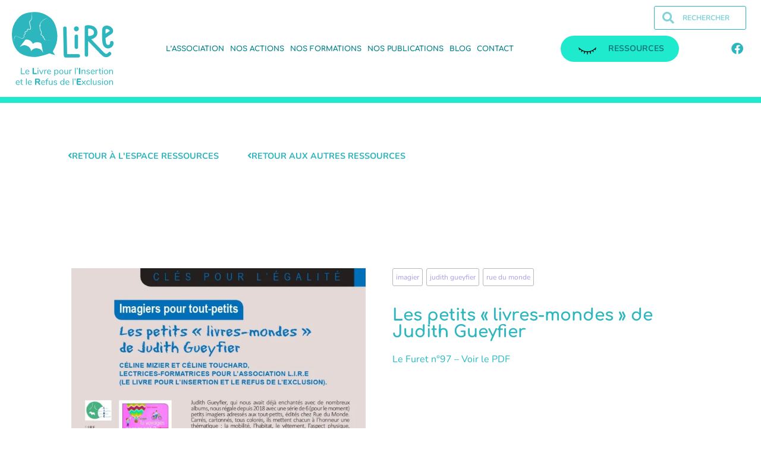

--- FILE ---
content_type: text/html; charset=UTF-8
request_url: https://www.associationlire.fr/ressources/les-petits-livres-mondes-de-judith-gueyfier/
body_size: 21605
content:
<!doctype html>
<html lang="fr-FR">
<head>
	<meta charset="UTF-8">
	<meta name="viewport" content="width=device-width, initial-scale=1">
	<link rel="profile" href="https://gmpg.org/xfn/11">
	<meta name='robots' content='index, follow, max-image-preview:large, max-snippet:-1, max-video-preview:-1' />
	<style>img:is([sizes="auto" i], [sizes^="auto," i]) { contain-intrinsic-size: 3000px 1500px }</style>
	
	<!-- This site is optimized with the Yoast SEO plugin v26.3 - https://yoast.com/wordpress/plugins/seo/ -->
	<title>Les petits &quot;livres-mondes&quot; de Judith Gueyfier - L.I.R.E</title>
	<meta name="description" content="Les petits livres-mondes de Judith Gueyfier, un article de Céline Mizier, paru dans la revue le furet petite enfance," />
	<link rel="canonical" href="https://www.associationlire.fr/ressources/les-petits-livres-mondes-de-judith-gueyfier/" />
	<meta property="og:locale" content="fr_FR" />
	<meta property="og:type" content="article" />
	<meta property="og:title" content="Les petits &quot;livres-mondes&quot; de Judith Gueyfier - L.I.R.E" />
	<meta property="og:description" content="Les petits livres-mondes de Judith Gueyfier, un article de Céline Mizier, paru dans la revue le furet petite enfance," />
	<meta property="og:url" content="https://www.associationlire.fr/ressources/les-petits-livres-mondes-de-judith-gueyfier/" />
	<meta property="og:site_name" content="L.I.R.E" />
	<meta property="article:publisher" content="https://www.facebook.com/lireaparis" />
	<meta property="article:modified_time" content="2022-09-23T13:35:17+00:00" />
	<meta property="og:image" content="https://www.associationlire.fr/wp-content/uploads/Pages-LIRE-FURET-N97-Juin2020_page-0001.jpg" />
	<meta property="og:image:width" content="945" />
	<meta property="og:image:height" content="1388" />
	<meta property="og:image:type" content="image/jpeg" />
	<meta name="twitter:card" content="summary_large_image" />
	<meta name="twitter:label1" content="Durée de lecture estimée" />
	<meta name="twitter:data1" content="1 minute" />
	<script type="application/ld+json" class="yoast-schema-graph">{"@context":"https://schema.org","@graph":[{"@type":"WebPage","@id":"https://www.associationlire.fr/ressources/les-petits-livres-mondes-de-judith-gueyfier/","url":"https://www.associationlire.fr/ressources/les-petits-livres-mondes-de-judith-gueyfier/","name":"Les petits \"livres-mondes\" de Judith Gueyfier - L.I.R.E","isPartOf":{"@id":"https://www.associationlire.fr/#website"},"primaryImageOfPage":{"@id":"https://www.associationlire.fr/ressources/les-petits-livres-mondes-de-judith-gueyfier/#primaryimage"},"image":{"@id":"https://www.associationlire.fr/ressources/les-petits-livres-mondes-de-judith-gueyfier/#primaryimage"},"thumbnailUrl":"https://i0.wp.com/www.associationlire.fr/wp-content/uploads/Pages-LIRE-FURET-N97-Juin2020_page-0001.jpg?fit=945%2C1388&ssl=1","datePublished":"2021-10-29T17:07:29+00:00","dateModified":"2022-09-23T13:35:17+00:00","description":"Les petits livres-mondes de Judith Gueyfier, un article de Céline Mizier, paru dans la revue le furet petite enfance,","breadcrumb":{"@id":"https://www.associationlire.fr/ressources/les-petits-livres-mondes-de-judith-gueyfier/#breadcrumb"},"inLanguage":"fr-FR","potentialAction":[{"@type":"ReadAction","target":["https://www.associationlire.fr/ressources/les-petits-livres-mondes-de-judith-gueyfier/"]}]},{"@type":"ImageObject","inLanguage":"fr-FR","@id":"https://www.associationlire.fr/ressources/les-petits-livres-mondes-de-judith-gueyfier/#primaryimage","url":"https://i0.wp.com/www.associationlire.fr/wp-content/uploads/Pages-LIRE-FURET-N97-Juin2020_page-0001.jpg?fit=945%2C1388&ssl=1","contentUrl":"https://i0.wp.com/www.associationlire.fr/wp-content/uploads/Pages-LIRE-FURET-N97-Juin2020_page-0001.jpg?fit=945%2C1388&ssl=1","width":945,"height":1388},{"@type":"BreadcrumbList","@id":"https://www.associationlire.fr/ressources/les-petits-livres-mondes-de-judith-gueyfier/#breadcrumb","itemListElement":[{"@type":"ListItem","position":1,"name":"Accueil","item":"https://www.associationlire.fr/"},{"@type":"ListItem","position":2,"name":"Ressources","item":"https://www.associationlire.fr/ressources/"},{"@type":"ListItem","position":3,"name":"Les petits &#8220;livres-mondes&#8221; de Judith Gueyfier"}]},{"@type":"WebSite","@id":"https://www.associationlire.fr/#website","url":"https://www.associationlire.fr/","name":"L.I.R.E","description":"Le Livre pour l&#039;Insertion et le Refus de l&#039;Exclusion","publisher":{"@id":"https://www.associationlire.fr/#organization"},"potentialAction":[{"@type":"SearchAction","target":{"@type":"EntryPoint","urlTemplate":"https://www.associationlire.fr/?s={search_term_string}"},"query-input":{"@type":"PropertyValueSpecification","valueRequired":true,"valueName":"search_term_string"}}],"inLanguage":"fr-FR"},{"@type":"Organization","@id":"https://www.associationlire.fr/#organization","name":"L.I.R.E","url":"https://www.associationlire.fr/","logo":{"@type":"ImageObject","inLanguage":"fr-FR","@id":"https://www.associationlire.fr/#/schema/logo/image/","url":"https://www.associationlire.fr/wp-content/uploads/logo-large-1.svg","contentUrl":"https://www.associationlire.fr/wp-content/uploads/logo-large-1.svg","caption":"L.I.R.E"},"image":{"@id":"https://www.associationlire.fr/#/schema/logo/image/"},"sameAs":["https://www.facebook.com/lireaparis","https://www.linkedin.com/company/association-l-i-r-e-le-livre-pour-l-insertion-et-le-refus-de-l-exclusion/?viewAsMember=true"]}]}</script>
	<!-- / Yoast SEO plugin. -->


<link rel='dns-prefetch' href='//stats.wp.com' />
<link rel='dns-prefetch' href='//widgets.wp.com' />
<link rel='dns-prefetch' href='//s0.wp.com' />
<link rel='dns-prefetch' href='//0.gravatar.com' />
<link rel='dns-prefetch' href='//1.gravatar.com' />
<link rel='dns-prefetch' href='//2.gravatar.com' />

<link rel='preconnect' href='//i0.wp.com' />
<link rel='preconnect' href='//c0.wp.com' />
<link rel="alternate" type="application/rss+xml" title="L.I.R.E &raquo; Flux" href="https://www.associationlire.fr/feed/" />
<link rel="alternate" type="application/rss+xml" title="L.I.R.E &raquo; Flux des commentaires" href="https://www.associationlire.fr/comments/feed/" />
<style id='wp-emoji-styles-inline-css'>

	img.wp-smiley, img.emoji {
		display: inline !important;
		border: none !important;
		box-shadow: none !important;
		height: 1em !important;
		width: 1em !important;
		margin: 0 0.07em !important;
		vertical-align: -0.1em !important;
		background: none !important;
		padding: 0 !important;
	}
</style>
<link data-minify="1" rel='stylesheet' id='wp-block-library-css' href='https://www.associationlire.fr/wp-content/cache/min/1/c/6.8.3/wp-includes/css/dist/block-library/style.min.css?ver=1759281321' media='all' />
<link data-minify="1" rel='stylesheet' id='mediaelement-css' href='https://www.associationlire.fr/wp-content/cache/min/1/c/6.8.3/wp-includes/js/mediaelement/mediaelementplayer-legacy.min.css?ver=1759281321' media='all' />
<link data-minify="1" rel='stylesheet' id='wp-mediaelement-css' href='https://www.associationlire.fr/wp-content/cache/min/1/c/6.8.3/wp-includes/js/mediaelement/wp-mediaelement.min.css?ver=1759281321' media='all' />
<style id='jetpack-sharing-buttons-style-inline-css'>
.jetpack-sharing-buttons__services-list{display:flex;flex-direction:row;flex-wrap:wrap;gap:0;list-style-type:none;margin:5px;padding:0}.jetpack-sharing-buttons__services-list.has-small-icon-size{font-size:12px}.jetpack-sharing-buttons__services-list.has-normal-icon-size{font-size:16px}.jetpack-sharing-buttons__services-list.has-large-icon-size{font-size:24px}.jetpack-sharing-buttons__services-list.has-huge-icon-size{font-size:36px}@media print{.jetpack-sharing-buttons__services-list{display:none!important}}.editor-styles-wrapper .wp-block-jetpack-sharing-buttons{gap:0;padding-inline-start:0}ul.jetpack-sharing-buttons__services-list.has-background{padding:1.25em 2.375em}
</style>
<style id='global-styles-inline-css'>
:root{--wp--preset--aspect-ratio--square: 1;--wp--preset--aspect-ratio--4-3: 4/3;--wp--preset--aspect-ratio--3-4: 3/4;--wp--preset--aspect-ratio--3-2: 3/2;--wp--preset--aspect-ratio--2-3: 2/3;--wp--preset--aspect-ratio--16-9: 16/9;--wp--preset--aspect-ratio--9-16: 9/16;--wp--preset--color--black: #000000;--wp--preset--color--cyan-bluish-gray: #abb8c3;--wp--preset--color--white: #ffffff;--wp--preset--color--pale-pink: #f78da7;--wp--preset--color--vivid-red: #cf2e2e;--wp--preset--color--luminous-vivid-orange: #ff6900;--wp--preset--color--luminous-vivid-amber: #fcb900;--wp--preset--color--light-green-cyan: #7bdcb5;--wp--preset--color--vivid-green-cyan: #00d084;--wp--preset--color--pale-cyan-blue: #8ed1fc;--wp--preset--color--vivid-cyan-blue: #0693e3;--wp--preset--color--vivid-purple: #9b51e0;--wp--preset--gradient--vivid-cyan-blue-to-vivid-purple: linear-gradient(135deg,rgba(6,147,227,1) 0%,rgb(155,81,224) 100%);--wp--preset--gradient--light-green-cyan-to-vivid-green-cyan: linear-gradient(135deg,rgb(122,220,180) 0%,rgb(0,208,130) 100%);--wp--preset--gradient--luminous-vivid-amber-to-luminous-vivid-orange: linear-gradient(135deg,rgba(252,185,0,1) 0%,rgba(255,105,0,1) 100%);--wp--preset--gradient--luminous-vivid-orange-to-vivid-red: linear-gradient(135deg,rgba(255,105,0,1) 0%,rgb(207,46,46) 100%);--wp--preset--gradient--very-light-gray-to-cyan-bluish-gray: linear-gradient(135deg,rgb(238,238,238) 0%,rgb(169,184,195) 100%);--wp--preset--gradient--cool-to-warm-spectrum: linear-gradient(135deg,rgb(74,234,220) 0%,rgb(151,120,209) 20%,rgb(207,42,186) 40%,rgb(238,44,130) 60%,rgb(251,105,98) 80%,rgb(254,248,76) 100%);--wp--preset--gradient--blush-light-purple: linear-gradient(135deg,rgb(255,206,236) 0%,rgb(152,150,240) 100%);--wp--preset--gradient--blush-bordeaux: linear-gradient(135deg,rgb(254,205,165) 0%,rgb(254,45,45) 50%,rgb(107,0,62) 100%);--wp--preset--gradient--luminous-dusk: linear-gradient(135deg,rgb(255,203,112) 0%,rgb(199,81,192) 50%,rgb(65,88,208) 100%);--wp--preset--gradient--pale-ocean: linear-gradient(135deg,rgb(255,245,203) 0%,rgb(182,227,212) 50%,rgb(51,167,181) 100%);--wp--preset--gradient--electric-grass: linear-gradient(135deg,rgb(202,248,128) 0%,rgb(113,206,126) 100%);--wp--preset--gradient--midnight: linear-gradient(135deg,rgb(2,3,129) 0%,rgb(40,116,252) 100%);--wp--preset--font-size--small: 13px;--wp--preset--font-size--medium: 20px;--wp--preset--font-size--large: 36px;--wp--preset--font-size--x-large: 42px;--wp--preset--spacing--20: 0.44rem;--wp--preset--spacing--30: 0.67rem;--wp--preset--spacing--40: 1rem;--wp--preset--spacing--50: 1.5rem;--wp--preset--spacing--60: 2.25rem;--wp--preset--spacing--70: 3.38rem;--wp--preset--spacing--80: 5.06rem;--wp--preset--shadow--natural: 6px 6px 9px rgba(0, 0, 0, 0.2);--wp--preset--shadow--deep: 12px 12px 50px rgba(0, 0, 0, 0.4);--wp--preset--shadow--sharp: 6px 6px 0px rgba(0, 0, 0, 0.2);--wp--preset--shadow--outlined: 6px 6px 0px -3px rgba(255, 255, 255, 1), 6px 6px rgba(0, 0, 0, 1);--wp--preset--shadow--crisp: 6px 6px 0px rgba(0, 0, 0, 1);}:root { --wp--style--global--content-size: 800px;--wp--style--global--wide-size: 1200px; }:where(body) { margin: 0; }.wp-site-blocks > .alignleft { float: left; margin-right: 2em; }.wp-site-blocks > .alignright { float: right; margin-left: 2em; }.wp-site-blocks > .aligncenter { justify-content: center; margin-left: auto; margin-right: auto; }:where(.wp-site-blocks) > * { margin-block-start: 24px; margin-block-end: 0; }:where(.wp-site-blocks) > :first-child { margin-block-start: 0; }:where(.wp-site-blocks) > :last-child { margin-block-end: 0; }:root { --wp--style--block-gap: 24px; }:root :where(.is-layout-flow) > :first-child{margin-block-start: 0;}:root :where(.is-layout-flow) > :last-child{margin-block-end: 0;}:root :where(.is-layout-flow) > *{margin-block-start: 24px;margin-block-end: 0;}:root :where(.is-layout-constrained) > :first-child{margin-block-start: 0;}:root :where(.is-layout-constrained) > :last-child{margin-block-end: 0;}:root :where(.is-layout-constrained) > *{margin-block-start: 24px;margin-block-end: 0;}:root :where(.is-layout-flex){gap: 24px;}:root :where(.is-layout-grid){gap: 24px;}.is-layout-flow > .alignleft{float: left;margin-inline-start: 0;margin-inline-end: 2em;}.is-layout-flow > .alignright{float: right;margin-inline-start: 2em;margin-inline-end: 0;}.is-layout-flow > .aligncenter{margin-left: auto !important;margin-right: auto !important;}.is-layout-constrained > .alignleft{float: left;margin-inline-start: 0;margin-inline-end: 2em;}.is-layout-constrained > .alignright{float: right;margin-inline-start: 2em;margin-inline-end: 0;}.is-layout-constrained > .aligncenter{margin-left: auto !important;margin-right: auto !important;}.is-layout-constrained > :where(:not(.alignleft):not(.alignright):not(.alignfull)){max-width: var(--wp--style--global--content-size);margin-left: auto !important;margin-right: auto !important;}.is-layout-constrained > .alignwide{max-width: var(--wp--style--global--wide-size);}body .is-layout-flex{display: flex;}.is-layout-flex{flex-wrap: wrap;align-items: center;}.is-layout-flex > :is(*, div){margin: 0;}body .is-layout-grid{display: grid;}.is-layout-grid > :is(*, div){margin: 0;}body{padding-top: 0px;padding-right: 0px;padding-bottom: 0px;padding-left: 0px;}a:where(:not(.wp-element-button)){text-decoration: underline;}:root :where(.wp-element-button, .wp-block-button__link){background-color: #32373c;border-width: 0;color: #fff;font-family: inherit;font-size: inherit;line-height: inherit;padding: calc(0.667em + 2px) calc(1.333em + 2px);text-decoration: none;}.has-black-color{color: var(--wp--preset--color--black) !important;}.has-cyan-bluish-gray-color{color: var(--wp--preset--color--cyan-bluish-gray) !important;}.has-white-color{color: var(--wp--preset--color--white) !important;}.has-pale-pink-color{color: var(--wp--preset--color--pale-pink) !important;}.has-vivid-red-color{color: var(--wp--preset--color--vivid-red) !important;}.has-luminous-vivid-orange-color{color: var(--wp--preset--color--luminous-vivid-orange) !important;}.has-luminous-vivid-amber-color{color: var(--wp--preset--color--luminous-vivid-amber) !important;}.has-light-green-cyan-color{color: var(--wp--preset--color--light-green-cyan) !important;}.has-vivid-green-cyan-color{color: var(--wp--preset--color--vivid-green-cyan) !important;}.has-pale-cyan-blue-color{color: var(--wp--preset--color--pale-cyan-blue) !important;}.has-vivid-cyan-blue-color{color: var(--wp--preset--color--vivid-cyan-blue) !important;}.has-vivid-purple-color{color: var(--wp--preset--color--vivid-purple) !important;}.has-black-background-color{background-color: var(--wp--preset--color--black) !important;}.has-cyan-bluish-gray-background-color{background-color: var(--wp--preset--color--cyan-bluish-gray) !important;}.has-white-background-color{background-color: var(--wp--preset--color--white) !important;}.has-pale-pink-background-color{background-color: var(--wp--preset--color--pale-pink) !important;}.has-vivid-red-background-color{background-color: var(--wp--preset--color--vivid-red) !important;}.has-luminous-vivid-orange-background-color{background-color: var(--wp--preset--color--luminous-vivid-orange) !important;}.has-luminous-vivid-amber-background-color{background-color: var(--wp--preset--color--luminous-vivid-amber) !important;}.has-light-green-cyan-background-color{background-color: var(--wp--preset--color--light-green-cyan) !important;}.has-vivid-green-cyan-background-color{background-color: var(--wp--preset--color--vivid-green-cyan) !important;}.has-pale-cyan-blue-background-color{background-color: var(--wp--preset--color--pale-cyan-blue) !important;}.has-vivid-cyan-blue-background-color{background-color: var(--wp--preset--color--vivid-cyan-blue) !important;}.has-vivid-purple-background-color{background-color: var(--wp--preset--color--vivid-purple) !important;}.has-black-border-color{border-color: var(--wp--preset--color--black) !important;}.has-cyan-bluish-gray-border-color{border-color: var(--wp--preset--color--cyan-bluish-gray) !important;}.has-white-border-color{border-color: var(--wp--preset--color--white) !important;}.has-pale-pink-border-color{border-color: var(--wp--preset--color--pale-pink) !important;}.has-vivid-red-border-color{border-color: var(--wp--preset--color--vivid-red) !important;}.has-luminous-vivid-orange-border-color{border-color: var(--wp--preset--color--luminous-vivid-orange) !important;}.has-luminous-vivid-amber-border-color{border-color: var(--wp--preset--color--luminous-vivid-amber) !important;}.has-light-green-cyan-border-color{border-color: var(--wp--preset--color--light-green-cyan) !important;}.has-vivid-green-cyan-border-color{border-color: var(--wp--preset--color--vivid-green-cyan) !important;}.has-pale-cyan-blue-border-color{border-color: var(--wp--preset--color--pale-cyan-blue) !important;}.has-vivid-cyan-blue-border-color{border-color: var(--wp--preset--color--vivid-cyan-blue) !important;}.has-vivid-purple-border-color{border-color: var(--wp--preset--color--vivid-purple) !important;}.has-vivid-cyan-blue-to-vivid-purple-gradient-background{background: var(--wp--preset--gradient--vivid-cyan-blue-to-vivid-purple) !important;}.has-light-green-cyan-to-vivid-green-cyan-gradient-background{background: var(--wp--preset--gradient--light-green-cyan-to-vivid-green-cyan) !important;}.has-luminous-vivid-amber-to-luminous-vivid-orange-gradient-background{background: var(--wp--preset--gradient--luminous-vivid-amber-to-luminous-vivid-orange) !important;}.has-luminous-vivid-orange-to-vivid-red-gradient-background{background: var(--wp--preset--gradient--luminous-vivid-orange-to-vivid-red) !important;}.has-very-light-gray-to-cyan-bluish-gray-gradient-background{background: var(--wp--preset--gradient--very-light-gray-to-cyan-bluish-gray) !important;}.has-cool-to-warm-spectrum-gradient-background{background: var(--wp--preset--gradient--cool-to-warm-spectrum) !important;}.has-blush-light-purple-gradient-background{background: var(--wp--preset--gradient--blush-light-purple) !important;}.has-blush-bordeaux-gradient-background{background: var(--wp--preset--gradient--blush-bordeaux) !important;}.has-luminous-dusk-gradient-background{background: var(--wp--preset--gradient--luminous-dusk) !important;}.has-pale-ocean-gradient-background{background: var(--wp--preset--gradient--pale-ocean) !important;}.has-electric-grass-gradient-background{background: var(--wp--preset--gradient--electric-grass) !important;}.has-midnight-gradient-background{background: var(--wp--preset--gradient--midnight) !important;}.has-small-font-size{font-size: var(--wp--preset--font-size--small) !important;}.has-medium-font-size{font-size: var(--wp--preset--font-size--medium) !important;}.has-large-font-size{font-size: var(--wp--preset--font-size--large) !important;}.has-x-large-font-size{font-size: var(--wp--preset--font-size--x-large) !important;}
:root :where(.wp-block-pullquote){font-size: 1.5em;line-height: 1.6;}
</style>
<link data-minify="1" rel='stylesheet' id='hello-elementor-theme-style-css' href='https://www.associationlire.fr/wp-content/cache/min/1/wp-content/themes/hello-elementor/assets/css/theme.css?ver=1756885513' media='all' />
<link data-minify="1" rel='stylesheet' id='hello-elementor-child-style-css' href='https://www.associationlire.fr/wp-content/cache/min/1/wp-content/themes/lire-theme/style.css?ver=1756885513' media='all' />
<link data-minify="1" rel='stylesheet' id='hello-elementor-css' href='https://www.associationlire.fr/wp-content/cache/min/1/wp-content/themes/hello-elementor/assets/css/reset.css?ver=1756885513' media='all' />
<link data-minify="1" rel='stylesheet' id='hello-elementor-header-footer-css' href='https://www.associationlire.fr/wp-content/cache/min/1/wp-content/themes/hello-elementor/assets/css/header-footer.css?ver=1756885513' media='all' />
<link data-minify="1" rel='stylesheet' id='jetpack_likes-css' href='https://www.associationlire.fr/wp-content/cache/min/1/p/jetpack/15.2/modules/likes/style.css?ver=1762307984' media='all' />
<link rel='stylesheet' id='elementor-frontend-css' href='https://www.associationlire.fr/wp-content/plugins/elementor/assets/css/frontend.min.css?ver=3.33.0' media='all' />
<style id='elementor-frontend-inline-css'>
.elementor-kit-3529{--e-global-color-primary:#2EB6BF;--e-global-color-secondary:#00818A;--e-global-color-text:#696969;--e-global-color-accent:#2EB6BF;--e-global-color-54a91ca:#FF9D54;--e-global-color-79af7051:#54595F;--e-global-color-439001a7:#4054B2;--e-global-color-6790cb4:#23A455;--e-global-color-6987413e:#000;--e-global-color-70bc7675:#FFF;--e-global-color-48a12878:#6EC1E4;--e-global-color-ea2dcf8:#AD9EE3;--e-global-typography-primary-font-family:"Comfortaa";--e-global-typography-primary-font-weight:bold;--e-global-typography-secondary-font-family:"Comfortaa";--e-global-typography-secondary-font-weight:900;--e-global-typography-text-font-family:"Nunito";--e-global-typography-text-font-weight:normal;--e-global-typography-accent-font-family:"Nunito";--e-global-typography-accent-font-weight:500;}.elementor-kit-3529 e-page-transition{background-color:#FFBC7D;}.elementor-kit-3529 a{color:#26BAC4;}.elementor-section.elementor-section-boxed > .elementor-container{max-width:1140px;}.e-con{--container-max-width:1140px;}{}h1.entry-title{display:var(--page-title-display);}@media(max-width:1024px){.elementor-section.elementor-section-boxed > .elementor-container{max-width:1024px;}.e-con{--container-max-width:1024px;}}@media(max-width:767px){.elementor-section.elementor-section-boxed > .elementor-container{max-width:767px;}.e-con{--container-max-width:767px;}}
.elementor-3802 .elementor-element.elementor-element-749dac2:not(.elementor-motion-effects-element-type-background), .elementor-3802 .elementor-element.elementor-element-749dac2 > .elementor-motion-effects-container > .elementor-motion-effects-layer{background-color:#FFFFFF;}.elementor-3802 .elementor-element.elementor-element-749dac2{transition:background 0.3s, border 0.3s, border-radius 0.3s, box-shadow 0.3s;padding:10px 10px 10px 10px;}.elementor-3802 .elementor-element.elementor-element-749dac2 > .elementor-background-overlay{transition:background 0.3s, border-radius 0.3s, opacity 0.3s;}.elementor-bc-flex-widget .elementor-3802 .elementor-element.elementor-element-f248e4e.elementor-column .elementor-widget-wrap{align-items:center;}.elementor-3802 .elementor-element.elementor-element-f248e4e.elementor-column.elementor-element[data-element_type="column"] > .elementor-widget-wrap.elementor-element-populated{align-content:center;align-items:center;}.elementor-3802 .elementor-element.elementor-element-f248e4e.elementor-column > .elementor-widget-wrap{justify-content:space-between;}.elementor-widget-image .widget-image-caption{color:var( --e-global-color-text );font-family:var( --e-global-typography-text-font-family ), Sans-serif;font-weight:var( --e-global-typography-text-font-weight );}.elementor-3802 .elementor-element.elementor-element-d9066ab{width:var( --container-widget-width, 171px );max-width:171px;--container-widget-width:171px;--container-widget-flex-grow:0;}.elementor-3802 .elementor-element.elementor-element-d9066ab img{width:100%;max-width:171px;height:123px;}.elementor-widget-nav-menu .elementor-nav-menu .elementor-item{font-family:var( --e-global-typography-primary-font-family ), Sans-serif;font-weight:var( --e-global-typography-primary-font-weight );}.elementor-widget-nav-menu .elementor-nav-menu--main .elementor-item{color:var( --e-global-color-text );fill:var( --e-global-color-text );}.elementor-widget-nav-menu .elementor-nav-menu--main .elementor-item:hover,
					.elementor-widget-nav-menu .elementor-nav-menu--main .elementor-item.elementor-item-active,
					.elementor-widget-nav-menu .elementor-nav-menu--main .elementor-item.highlighted,
					.elementor-widget-nav-menu .elementor-nav-menu--main .elementor-item:focus{color:var( --e-global-color-accent );fill:var( --e-global-color-accent );}.elementor-widget-nav-menu .elementor-nav-menu--main:not(.e--pointer-framed) .elementor-item:before,
					.elementor-widget-nav-menu .elementor-nav-menu--main:not(.e--pointer-framed) .elementor-item:after{background-color:var( --e-global-color-accent );}.elementor-widget-nav-menu .e--pointer-framed .elementor-item:before,
					.elementor-widget-nav-menu .e--pointer-framed .elementor-item:after{border-color:var( --e-global-color-accent );}.elementor-widget-nav-menu{--e-nav-menu-divider-color:var( --e-global-color-text );}.elementor-widget-nav-menu .elementor-nav-menu--dropdown .elementor-item, .elementor-widget-nav-menu .elementor-nav-menu--dropdown  .elementor-sub-item{font-family:var( --e-global-typography-accent-font-family ), Sans-serif;font-weight:var( --e-global-typography-accent-font-weight );}.elementor-3802 .elementor-element.elementor-element-3fe2282{width:auto;max-width:auto;}.elementor-3802 .elementor-element.elementor-element-3fe2282 .elementor-menu-toggle{margin:0 auto;}.elementor-3802 .elementor-element.elementor-element-3fe2282 .elementor-nav-menu .elementor-item{font-family:"Comfortaa", Sans-serif;font-size:12px;font-weight:bold;text-transform:uppercase;}.elementor-3802 .elementor-element.elementor-element-3fe2282 .elementor-nav-menu--main .elementor-item{color:var( --e-global-color-secondary );fill:var( --e-global-color-secondary );padding-left:20px;padding-right:20px;}.elementor-3802 .elementor-element.elementor-element-3fe2282 .elementor-nav-menu--main .elementor-item:hover,
					.elementor-3802 .elementor-element.elementor-element-3fe2282 .elementor-nav-menu--main .elementor-item.elementor-item-active,
					.elementor-3802 .elementor-element.elementor-element-3fe2282 .elementor-nav-menu--main .elementor-item.highlighted,
					.elementor-3802 .elementor-element.elementor-element-3fe2282 .elementor-nav-menu--main .elementor-item:focus{color:var( --e-global-color-primary );fill:var( --e-global-color-primary );}.elementor-3802 .elementor-element.elementor-element-3fe2282 .elementor-nav-menu--main .elementor-item.elementor-item-active{color:#127C83;}.elementor-3802 .elementor-element.elementor-element-e12f623{width:initial;max-width:initial;}.elementor-widget-search-form input[type="search"].elementor-search-form__input{font-family:var( --e-global-typography-text-font-family ), Sans-serif;font-weight:var( --e-global-typography-text-font-weight );}.elementor-widget-search-form .elementor-search-form__input,
					.elementor-widget-search-form .elementor-search-form__icon,
					.elementor-widget-search-form .elementor-lightbox .dialog-lightbox-close-button,
					.elementor-widget-search-form .elementor-lightbox .dialog-lightbox-close-button:hover,
					.elementor-widget-search-form.elementor-search-form--skin-full_screen input[type="search"].elementor-search-form__input{color:var( --e-global-color-text );fill:var( --e-global-color-text );}.elementor-widget-search-form .elementor-search-form__submit{font-family:var( --e-global-typography-text-font-family ), Sans-serif;font-weight:var( --e-global-typography-text-font-weight );background-color:var( --e-global-color-secondary );}.elementor-3802 .elementor-element.elementor-element-2930450{width:var( --container-widget-width, 155px );max-width:155px;--container-widget-width:155px;--container-widget-flex-grow:0;}.elementor-3802 .elementor-element.elementor-element-2930450 .elementor-search-form__container{min-height:40px;}.elementor-3802 .elementor-element.elementor-element-2930450 .elementor-search-form__submit{min-width:40px;}body:not(.rtl) .elementor-3802 .elementor-element.elementor-element-2930450 .elementor-search-form__icon{padding-left:calc(40px / 3);}body.rtl .elementor-3802 .elementor-element.elementor-element-2930450 .elementor-search-form__icon{padding-right:calc(40px / 3);}.elementor-3802 .elementor-element.elementor-element-2930450 .elementor-search-form__input, .elementor-3802 .elementor-element.elementor-element-2930450.elementor-search-form--button-type-text .elementor-search-form__submit{padding-left:calc(40px / 3);padding-right:calc(40px / 3);}.elementor-3802 .elementor-element.elementor-element-2930450 .elementor-search-form__icon{--e-search-form-icon-size-minimal:20px;}.elementor-3802 .elementor-element.elementor-element-2930450 input[type="search"].elementor-search-form__input{font-family:"Nunito", Sans-serif;font-size:12px;font-weight:bold;text-transform:uppercase;}.elementor-3802 .elementor-element.elementor-element-2930450 .elementor-search-form__input,
					.elementor-3802 .elementor-element.elementor-element-2930450 .elementor-search-form__icon,
					.elementor-3802 .elementor-element.elementor-element-2930450 .elementor-lightbox .dialog-lightbox-close-button,
					.elementor-3802 .elementor-element.elementor-element-2930450 .elementor-lightbox .dialog-lightbox-close-button:hover,
					.elementor-3802 .elementor-element.elementor-element-2930450.elementor-search-form--skin-full_screen input[type="search"].elementor-search-form__input{color:#2EB6BF;fill:#2EB6BF;}.elementor-3802 .elementor-element.elementor-element-2930450:not(.elementor-search-form--skin-full_screen) .elementor-search-form__container{background-color:#FFFFFF;border-color:#2EB6BF;border-width:1px 1px 1px 1px;border-radius:3px;}.elementor-3802 .elementor-element.elementor-element-2930450.elementor-search-form--skin-full_screen input[type="search"].elementor-search-form__input{background-color:#FFFFFF;border-color:#2EB6BF;border-width:1px 1px 1px 1px;border-radius:3px;}.elementor-3802 .elementor-element.elementor-element-2930450:not(.elementor-search-form--skin-full_screen) .elementor-search-form--focus .elementor-search-form__input,
					.elementor-3802 .elementor-element.elementor-element-2930450 .elementor-search-form--focus .elementor-search-form__icon,
					.elementor-3802 .elementor-element.elementor-element-2930450 .elementor-lightbox .dialog-lightbox-close-button:hover,
					.elementor-3802 .elementor-element.elementor-element-2930450.elementor-search-form--skin-full_screen input[type="search"].elementor-search-form__input:focus{color:#333333;fill:#333333;}.elementor-3802 .elementor-element.elementor-element-31ee351 .elementor-repeater-item-9c49d91.elementor-social-icon{background-color:#FFFFFF;}.elementor-3802 .elementor-element.elementor-element-31ee351 .elementor-repeater-item-9c49d91.elementor-social-icon i{color:#2EB6BF;}.elementor-3802 .elementor-element.elementor-element-31ee351 .elementor-repeater-item-9c49d91.elementor-social-icon svg{fill:#2EB6BF;}.elementor-3802 .elementor-element.elementor-element-31ee351{--grid-template-columns:repeat(0, auto);width:auto;max-width:auto;--icon-size:20px;--grid-column-gap:5px;--grid-row-gap:0px;}.elementor-3802 .elementor-element.elementor-element-31ee351 .elementor-widget-container{text-align:center;}.elementor-3802 .elementor-element.elementor-element-194eb2e:not(.elementor-motion-effects-element-type-background), .elementor-3802 .elementor-element.elementor-element-194eb2e > .elementor-motion-effects-container > .elementor-motion-effects-layer{background-color:#FFFFFF;}.elementor-3802 .elementor-element.elementor-element-194eb2e{transition:background 0.3s, border 0.3s, border-radius 0.3s, box-shadow 0.3s;padding:10px 10px 10px 10px;}.elementor-3802 .elementor-element.elementor-element-194eb2e > .elementor-background-overlay{transition:background 0.3s, border-radius 0.3s, opacity 0.3s;}.elementor-bc-flex-widget .elementor-3802 .elementor-element.elementor-element-9c4c25a.elementor-column .elementor-widget-wrap{align-items:center;}.elementor-3802 .elementor-element.elementor-element-9c4c25a.elementor-column.elementor-element[data-element_type="column"] > .elementor-widget-wrap.elementor-element-populated{align-content:center;align-items:center;}.elementor-3802 .elementor-element.elementor-element-9c4c25a.elementor-column > .elementor-widget-wrap{justify-content:space-between;}.elementor-3802 .elementor-element.elementor-element-e4f5acc{width:var( --container-widget-width, 171px );max-width:171px;--container-widget-width:171px;--container-widget-flex-grow:0;}.elementor-3802 .elementor-element.elementor-element-e4f5acc img{width:100%;}.elementor-widget-button .elementor-button{background-color:var( --e-global-color-accent );font-family:var( --e-global-typography-accent-font-family ), Sans-serif;font-weight:var( --e-global-typography-accent-font-weight );}.elementor-3802 .elementor-element.elementor-element-0a9c8ee .elementor-button{background-color:#1FEACE;font-family:"Nunito", Sans-serif;font-size:14px;font-weight:bold;text-transform:uppercase;fill:#127C83;color:#127C83;border-radius:35px 35px 35px 35px;padding:25px 35px 25px 35px;}.elementor-3802 .elementor-element.elementor-element-0a9c8ee{width:auto;max-width:auto;}.elementor-3802 .elementor-element.elementor-element-dcea026{width:var( --container-widget-width, 155px );max-width:155px;--container-widget-width:155px;--container-widget-flex-grow:0;}.elementor-3802 .elementor-element.elementor-element-dcea026 .elementor-search-form__container{min-height:40px;}.elementor-3802 .elementor-element.elementor-element-dcea026 .elementor-search-form__submit{min-width:40px;}body:not(.rtl) .elementor-3802 .elementor-element.elementor-element-dcea026 .elementor-search-form__icon{padding-left:calc(40px / 3);}body.rtl .elementor-3802 .elementor-element.elementor-element-dcea026 .elementor-search-form__icon{padding-right:calc(40px / 3);}.elementor-3802 .elementor-element.elementor-element-dcea026 .elementor-search-form__input, .elementor-3802 .elementor-element.elementor-element-dcea026.elementor-search-form--button-type-text .elementor-search-form__submit{padding-left:calc(40px / 3);padding-right:calc(40px / 3);}.elementor-3802 .elementor-element.elementor-element-dcea026 .elementor-search-form__icon{--e-search-form-icon-size-minimal:20px;}.elementor-3802 .elementor-element.elementor-element-dcea026 input[type="search"].elementor-search-form__input{font-family:"Nunito", Sans-serif;font-size:12px;font-weight:bold;text-transform:uppercase;}.elementor-3802 .elementor-element.elementor-element-dcea026 .elementor-search-form__input,
					.elementor-3802 .elementor-element.elementor-element-dcea026 .elementor-search-form__icon,
					.elementor-3802 .elementor-element.elementor-element-dcea026 .elementor-lightbox .dialog-lightbox-close-button,
					.elementor-3802 .elementor-element.elementor-element-dcea026 .elementor-lightbox .dialog-lightbox-close-button:hover,
					.elementor-3802 .elementor-element.elementor-element-dcea026.elementor-search-form--skin-full_screen input[type="search"].elementor-search-form__input{color:#2EB6BF;fill:#2EB6BF;}.elementor-3802 .elementor-element.elementor-element-dcea026:not(.elementor-search-form--skin-full_screen) .elementor-search-form__container{background-color:#FFFFFF;border-color:#2EB6BF;border-width:1px 1px 1px 1px;border-radius:3px;}.elementor-3802 .elementor-element.elementor-element-dcea026.elementor-search-form--skin-full_screen input[type="search"].elementor-search-form__input{background-color:#FFFFFF;border-color:#2EB6BF;border-width:1px 1px 1px 1px;border-radius:3px;}.elementor-3802 .elementor-element.elementor-element-dcea026:not(.elementor-search-form--skin-full_screen) .elementor-search-form--focus .elementor-search-form__input,
					.elementor-3802 .elementor-element.elementor-element-dcea026 .elementor-search-form--focus .elementor-search-form__icon,
					.elementor-3802 .elementor-element.elementor-element-dcea026 .elementor-lightbox .dialog-lightbox-close-button:hover,
					.elementor-3802 .elementor-element.elementor-element-dcea026.elementor-search-form--skin-full_screen input[type="search"].elementor-search-form__input:focus{color:#333333;fill:#333333;}.elementor-3802 .elementor-element.elementor-element-de90681 .elementor-repeater-item-9c49d91.elementor-social-icon{background-color:#FFFFFF;}.elementor-3802 .elementor-element.elementor-element-de90681 .elementor-repeater-item-9c49d91.elementor-social-icon i{color:#2EB6BF;}.elementor-3802 .elementor-element.elementor-element-de90681 .elementor-repeater-item-9c49d91.elementor-social-icon svg{fill:#2EB6BF;}.elementor-3802 .elementor-element.elementor-element-de90681{--grid-template-columns:repeat(0, auto);width:auto;max-width:auto;--icon-size:20px;--grid-column-gap:5px;--grid-row-gap:0px;}.elementor-3802 .elementor-element.elementor-element-de90681 .elementor-widget-container{text-align:center;}.elementor-3802 .elementor-element.elementor-element-833aa10{width:auto;max-width:auto;}.elementor-3802 .elementor-element.elementor-element-833aa10 .elementor-menu-toggle{margin-left:auto;background-color:#FFFFFF;}.elementor-3802 .elementor-element.elementor-element-833aa10 .elementor-nav-menu--dropdown a, .elementor-3802 .elementor-element.elementor-element-833aa10 .elementor-menu-toggle{color:#2EB6BF;fill:#2EB6BF;}.elementor-3802 .elementor-element.elementor-element-833aa10 .elementor-nav-menu--dropdown{background-color:#FFFFFF;}.elementor-3802 .elementor-element.elementor-element-833aa10 .elementor-nav-menu--dropdown a:hover,
					.elementor-3802 .elementor-element.elementor-element-833aa10 .elementor-nav-menu--dropdown a:focus,
					.elementor-3802 .elementor-element.elementor-element-833aa10 .elementor-nav-menu--dropdown a.elementor-item-active,
					.elementor-3802 .elementor-element.elementor-element-833aa10 .elementor-nav-menu--dropdown a.highlighted,
					.elementor-3802 .elementor-element.elementor-element-833aa10 .elementor-menu-toggle:hover,
					.elementor-3802 .elementor-element.elementor-element-833aa10 .elementor-menu-toggle:focus{color:#FFFFFF;}.elementor-3802 .elementor-element.elementor-element-833aa10 .elementor-nav-menu--dropdown a:hover,
					.elementor-3802 .elementor-element.elementor-element-833aa10 .elementor-nav-menu--dropdown a:focus,
					.elementor-3802 .elementor-element.elementor-element-833aa10 .elementor-nav-menu--dropdown a.elementor-item-active,
					.elementor-3802 .elementor-element.elementor-element-833aa10 .elementor-nav-menu--dropdown a.highlighted{background-color:#2EB6BF;}.elementor-3802 .elementor-element.elementor-element-833aa10 .elementor-nav-menu--dropdown a.elementor-item-active{color:#FFFFFF;background-color:#2EB6BF;}.elementor-3802 .elementor-element.elementor-element-833aa10 div.elementor-menu-toggle{color:#2EB6BF;}.elementor-3802 .elementor-element.elementor-element-833aa10 div.elementor-menu-toggle svg{fill:#2EB6BF;}.elementor-3802 .elementor-element.elementor-element-833aa10 div.elementor-menu-toggle:hover, .elementor-3802 .elementor-element.elementor-element-833aa10 div.elementor-menu-toggle:focus{color:#2EB6BF;}.elementor-3802 .elementor-element.elementor-element-833aa10 div.elementor-menu-toggle:hover svg, .elementor-3802 .elementor-element.elementor-element-833aa10 div.elementor-menu-toggle:focus svg{fill:#2EB6BF;}.elementor-theme-builder-content-area{height:400px;}.elementor-location-header:before, .elementor-location-footer:before{content:"";display:table;clear:both;}@media(max-width:1024px){.elementor-3802 .elementor-element.elementor-element-0a9c8ee .elementor-button{padding:10px 10px 10px 10px;}.elementor-3802 .elementor-element.elementor-element-de90681 > .elementor-widget-container{margin:0px 100px 0px 0px;}.elementor-3802 .elementor-element.elementor-element-833aa10{width:100%;max-width:100%;z-index:2;}.elementor-3802 .elementor-element.elementor-element-833aa10 > .elementor-widget-container{margin:-59px 0px 0px 0px;}.elementor-3802 .elementor-element.elementor-element-833aa10 .elementor-nav-menu--main > .elementor-nav-menu > li > .elementor-nav-menu--dropdown, .elementor-3802 .elementor-element.elementor-element-833aa10 .elementor-nav-menu__container.elementor-nav-menu--dropdown{margin-top:35px !important;}}@media(max-width:767px){.elementor-3802 .elementor-element.elementor-element-d9066ab{width:100%;max-width:100%;}.elementor-3802 .elementor-element.elementor-element-3fe2282{width:100%;max-width:100%;}.elementor-3802 .elementor-element.elementor-element-e4f5acc{width:100%;max-width:100%;}.elementor-3802 .elementor-element.elementor-element-e4f5acc img{width:100%;height:106px;}.elementor-3802 .elementor-element.elementor-element-0a9c8ee{width:auto;max-width:auto;}.elementor-3802 .elementor-element.elementor-element-0a9c8ee > .elementor-widget-container{margin:20px 0px 20px 0px;}.elementor-3802 .elementor-element.elementor-element-0a9c8ee .elementor-button{padding:10px 10px 10px 10px;}.elementor-3802 .elementor-element.elementor-element-de90681 > .elementor-widget-container{margin:0px 0px 0px 0px;}.elementor-3802 .elementor-element.elementor-element-de90681{z-index:222;}.elementor-3802 .elementor-element.elementor-element-833aa10{width:auto;max-width:auto;z-index:222;}.elementor-3802 .elementor-element.elementor-element-833aa10 > .elementor-widget-container{margin:0px -10px 0px 0px;}}
@-webkit-keyframes ha_fadeIn{0%{opacity:0}to{opacity:1}}@keyframes ha_fadeIn{0%{opacity:0}to{opacity:1}}@-webkit-keyframes ha_zoomIn{0%{opacity:0;-webkit-transform:scale3d(.3,.3,.3);transform:scale3d(.3,.3,.3)}50%{opacity:1}}@keyframes ha_zoomIn{0%{opacity:0;-webkit-transform:scale3d(.3,.3,.3);transform:scale3d(.3,.3,.3)}50%{opacity:1}}@-webkit-keyframes ha_rollIn{0%{opacity:0;-webkit-transform:translate3d(-100%,0,0) rotate3d(0,0,1,-120deg);transform:translate3d(-100%,0,0) rotate3d(0,0,1,-120deg)}to{opacity:1}}@keyframes ha_rollIn{0%{opacity:0;-webkit-transform:translate3d(-100%,0,0) rotate3d(0,0,1,-120deg);transform:translate3d(-100%,0,0) rotate3d(0,0,1,-120deg)}to{opacity:1}}@-webkit-keyframes ha_bounce{0%,20%,53%,to{-webkit-animation-timing-function:cubic-bezier(.215,.61,.355,1);animation-timing-function:cubic-bezier(.215,.61,.355,1)}40%,43%{-webkit-transform:translate3d(0,-30px,0) scaleY(1.1);transform:translate3d(0,-30px,0) scaleY(1.1);-webkit-animation-timing-function:cubic-bezier(.755,.05,.855,.06);animation-timing-function:cubic-bezier(.755,.05,.855,.06)}70%{-webkit-transform:translate3d(0,-15px,0) scaleY(1.05);transform:translate3d(0,-15px,0) scaleY(1.05);-webkit-animation-timing-function:cubic-bezier(.755,.05,.855,.06);animation-timing-function:cubic-bezier(.755,.05,.855,.06)}80%{-webkit-transition-timing-function:cubic-bezier(.215,.61,.355,1);transition-timing-function:cubic-bezier(.215,.61,.355,1);-webkit-transform:translate3d(0,0,0) scaleY(.95);transform:translate3d(0,0,0) scaleY(.95)}90%{-webkit-transform:translate3d(0,-4px,0) scaleY(1.02);transform:translate3d(0,-4px,0) scaleY(1.02)}}@keyframes ha_bounce{0%,20%,53%,to{-webkit-animation-timing-function:cubic-bezier(.215,.61,.355,1);animation-timing-function:cubic-bezier(.215,.61,.355,1)}40%,43%{-webkit-transform:translate3d(0,-30px,0) scaleY(1.1);transform:translate3d(0,-30px,0) scaleY(1.1);-webkit-animation-timing-function:cubic-bezier(.755,.05,.855,.06);animation-timing-function:cubic-bezier(.755,.05,.855,.06)}70%{-webkit-transform:translate3d(0,-15px,0) scaleY(1.05);transform:translate3d(0,-15px,0) scaleY(1.05);-webkit-animation-timing-function:cubic-bezier(.755,.05,.855,.06);animation-timing-function:cubic-bezier(.755,.05,.855,.06)}80%{-webkit-transition-timing-function:cubic-bezier(.215,.61,.355,1);transition-timing-function:cubic-bezier(.215,.61,.355,1);-webkit-transform:translate3d(0,0,0) scaleY(.95);transform:translate3d(0,0,0) scaleY(.95)}90%{-webkit-transform:translate3d(0,-4px,0) scaleY(1.02);transform:translate3d(0,-4px,0) scaleY(1.02)}}@-webkit-keyframes ha_bounceIn{0%,20%,40%,60%,80%,to{-webkit-animation-timing-function:cubic-bezier(.215,.61,.355,1);animation-timing-function:cubic-bezier(.215,.61,.355,1)}0%{opacity:0;-webkit-transform:scale3d(.3,.3,.3);transform:scale3d(.3,.3,.3)}20%{-webkit-transform:scale3d(1.1,1.1,1.1);transform:scale3d(1.1,1.1,1.1)}40%{-webkit-transform:scale3d(.9,.9,.9);transform:scale3d(.9,.9,.9)}60%{opacity:1;-webkit-transform:scale3d(1.03,1.03,1.03);transform:scale3d(1.03,1.03,1.03)}80%{-webkit-transform:scale3d(.97,.97,.97);transform:scale3d(.97,.97,.97)}to{opacity:1}}@keyframes ha_bounceIn{0%,20%,40%,60%,80%,to{-webkit-animation-timing-function:cubic-bezier(.215,.61,.355,1);animation-timing-function:cubic-bezier(.215,.61,.355,1)}0%{opacity:0;-webkit-transform:scale3d(.3,.3,.3);transform:scale3d(.3,.3,.3)}20%{-webkit-transform:scale3d(1.1,1.1,1.1);transform:scale3d(1.1,1.1,1.1)}40%{-webkit-transform:scale3d(.9,.9,.9);transform:scale3d(.9,.9,.9)}60%{opacity:1;-webkit-transform:scale3d(1.03,1.03,1.03);transform:scale3d(1.03,1.03,1.03)}80%{-webkit-transform:scale3d(.97,.97,.97);transform:scale3d(.97,.97,.97)}to{opacity:1}}@-webkit-keyframes ha_flipInX{0%{opacity:0;-webkit-transform:perspective(400px) rotate3d(1,0,0,90deg);transform:perspective(400px) rotate3d(1,0,0,90deg);-webkit-animation-timing-function:ease-in;animation-timing-function:ease-in}40%{-webkit-transform:perspective(400px) rotate3d(1,0,0,-20deg);transform:perspective(400px) rotate3d(1,0,0,-20deg);-webkit-animation-timing-function:ease-in;animation-timing-function:ease-in}60%{opacity:1;-webkit-transform:perspective(400px) rotate3d(1,0,0,10deg);transform:perspective(400px) rotate3d(1,0,0,10deg)}80%{-webkit-transform:perspective(400px) rotate3d(1,0,0,-5deg);transform:perspective(400px) rotate3d(1,0,0,-5deg)}}@keyframes ha_flipInX{0%{opacity:0;-webkit-transform:perspective(400px) rotate3d(1,0,0,90deg);transform:perspective(400px) rotate3d(1,0,0,90deg);-webkit-animation-timing-function:ease-in;animation-timing-function:ease-in}40%{-webkit-transform:perspective(400px) rotate3d(1,0,0,-20deg);transform:perspective(400px) rotate3d(1,0,0,-20deg);-webkit-animation-timing-function:ease-in;animation-timing-function:ease-in}60%{opacity:1;-webkit-transform:perspective(400px) rotate3d(1,0,0,10deg);transform:perspective(400px) rotate3d(1,0,0,10deg)}80%{-webkit-transform:perspective(400px) rotate3d(1,0,0,-5deg);transform:perspective(400px) rotate3d(1,0,0,-5deg)}}@-webkit-keyframes ha_flipInY{0%{opacity:0;-webkit-transform:perspective(400px) rotate3d(0,1,0,90deg);transform:perspective(400px) rotate3d(0,1,0,90deg);-webkit-animation-timing-function:ease-in;animation-timing-function:ease-in}40%{-webkit-transform:perspective(400px) rotate3d(0,1,0,-20deg);transform:perspective(400px) rotate3d(0,1,0,-20deg);-webkit-animation-timing-function:ease-in;animation-timing-function:ease-in}60%{opacity:1;-webkit-transform:perspective(400px) rotate3d(0,1,0,10deg);transform:perspective(400px) rotate3d(0,1,0,10deg)}80%{-webkit-transform:perspective(400px) rotate3d(0,1,0,-5deg);transform:perspective(400px) rotate3d(0,1,0,-5deg)}}@keyframes ha_flipInY{0%{opacity:0;-webkit-transform:perspective(400px) rotate3d(0,1,0,90deg);transform:perspective(400px) rotate3d(0,1,0,90deg);-webkit-animation-timing-function:ease-in;animation-timing-function:ease-in}40%{-webkit-transform:perspective(400px) rotate3d(0,1,0,-20deg);transform:perspective(400px) rotate3d(0,1,0,-20deg);-webkit-animation-timing-function:ease-in;animation-timing-function:ease-in}60%{opacity:1;-webkit-transform:perspective(400px) rotate3d(0,1,0,10deg);transform:perspective(400px) rotate3d(0,1,0,10deg)}80%{-webkit-transform:perspective(400px) rotate3d(0,1,0,-5deg);transform:perspective(400px) rotate3d(0,1,0,-5deg)}}@-webkit-keyframes ha_swing{20%{-webkit-transform:rotate3d(0,0,1,15deg);transform:rotate3d(0,0,1,15deg)}40%{-webkit-transform:rotate3d(0,0,1,-10deg);transform:rotate3d(0,0,1,-10deg)}60%{-webkit-transform:rotate3d(0,0,1,5deg);transform:rotate3d(0,0,1,5deg)}80%{-webkit-transform:rotate3d(0,0,1,-5deg);transform:rotate3d(0,0,1,-5deg)}}@keyframes ha_swing{20%{-webkit-transform:rotate3d(0,0,1,15deg);transform:rotate3d(0,0,1,15deg)}40%{-webkit-transform:rotate3d(0,0,1,-10deg);transform:rotate3d(0,0,1,-10deg)}60%{-webkit-transform:rotate3d(0,0,1,5deg);transform:rotate3d(0,0,1,5deg)}80%{-webkit-transform:rotate3d(0,0,1,-5deg);transform:rotate3d(0,0,1,-5deg)}}@-webkit-keyframes ha_slideInDown{0%{visibility:visible;-webkit-transform:translate3d(0,-100%,0);transform:translate3d(0,-100%,0)}}@keyframes ha_slideInDown{0%{visibility:visible;-webkit-transform:translate3d(0,-100%,0);transform:translate3d(0,-100%,0)}}@-webkit-keyframes ha_slideInUp{0%{visibility:visible;-webkit-transform:translate3d(0,100%,0);transform:translate3d(0,100%,0)}}@keyframes ha_slideInUp{0%{visibility:visible;-webkit-transform:translate3d(0,100%,0);transform:translate3d(0,100%,0)}}@-webkit-keyframes ha_slideInLeft{0%{visibility:visible;-webkit-transform:translate3d(-100%,0,0);transform:translate3d(-100%,0,0)}}@keyframes ha_slideInLeft{0%{visibility:visible;-webkit-transform:translate3d(-100%,0,0);transform:translate3d(-100%,0,0)}}@-webkit-keyframes ha_slideInRight{0%{visibility:visible;-webkit-transform:translate3d(100%,0,0);transform:translate3d(100%,0,0)}}@keyframes ha_slideInRight{0%{visibility:visible;-webkit-transform:translate3d(100%,0,0);transform:translate3d(100%,0,0)}}.ha_fadeIn{-webkit-animation-name:ha_fadeIn;animation-name:ha_fadeIn}.ha_zoomIn{-webkit-animation-name:ha_zoomIn;animation-name:ha_zoomIn}.ha_rollIn{-webkit-animation-name:ha_rollIn;animation-name:ha_rollIn}.ha_bounce{-webkit-transform-origin:center bottom;-ms-transform-origin:center bottom;transform-origin:center bottom;-webkit-animation-name:ha_bounce;animation-name:ha_bounce}.ha_bounceIn{-webkit-animation-name:ha_bounceIn;animation-name:ha_bounceIn;-webkit-animation-duration:.75s;-webkit-animation-duration:calc(var(--animate-duration)*.75);animation-duration:.75s;animation-duration:calc(var(--animate-duration)*.75)}.ha_flipInX,.ha_flipInY{-webkit-animation-name:ha_flipInX;animation-name:ha_flipInX;-webkit-backface-visibility:visible!important;backface-visibility:visible!important}.ha_flipInY{-webkit-animation-name:ha_flipInY;animation-name:ha_flipInY}.ha_swing{-webkit-transform-origin:top center;-ms-transform-origin:top center;transform-origin:top center;-webkit-animation-name:ha_swing;animation-name:ha_swing}.ha_slideInDown{-webkit-animation-name:ha_slideInDown;animation-name:ha_slideInDown}.ha_slideInUp{-webkit-animation-name:ha_slideInUp;animation-name:ha_slideInUp}.ha_slideInLeft{-webkit-animation-name:ha_slideInLeft;animation-name:ha_slideInLeft}.ha_slideInRight{-webkit-animation-name:ha_slideInRight;animation-name:ha_slideInRight}.ha-css-transform-yes{-webkit-transition-duration:var(--ha-tfx-transition-duration, .2s);transition-duration:var(--ha-tfx-transition-duration, .2s);-webkit-transition-property:-webkit-transform;transition-property:transform;transition-property:transform,-webkit-transform;-webkit-transform:translate(var(--ha-tfx-translate-x, 0),var(--ha-tfx-translate-y, 0)) scale(var(--ha-tfx-scale-x, 1),var(--ha-tfx-scale-y, 1)) skew(var(--ha-tfx-skew-x, 0),var(--ha-tfx-skew-y, 0)) rotateX(var(--ha-tfx-rotate-x, 0)) rotateY(var(--ha-tfx-rotate-y, 0)) rotateZ(var(--ha-tfx-rotate-z, 0));transform:translate(var(--ha-tfx-translate-x, 0),var(--ha-tfx-translate-y, 0)) scale(var(--ha-tfx-scale-x, 1),var(--ha-tfx-scale-y, 1)) skew(var(--ha-tfx-skew-x, 0),var(--ha-tfx-skew-y, 0)) rotateX(var(--ha-tfx-rotate-x, 0)) rotateY(var(--ha-tfx-rotate-y, 0)) rotateZ(var(--ha-tfx-rotate-z, 0))}.ha-css-transform-yes:hover{-webkit-transform:translate(var(--ha-tfx-translate-x-hover, var(--ha-tfx-translate-x, 0)),var(--ha-tfx-translate-y-hover, var(--ha-tfx-translate-y, 0))) scale(var(--ha-tfx-scale-x-hover, var(--ha-tfx-scale-x, 1)),var(--ha-tfx-scale-y-hover, var(--ha-tfx-scale-y, 1))) skew(var(--ha-tfx-skew-x-hover, var(--ha-tfx-skew-x, 0)),var(--ha-tfx-skew-y-hover, var(--ha-tfx-skew-y, 0))) rotateX(var(--ha-tfx-rotate-x-hover, var(--ha-tfx-rotate-x, 0))) rotateY(var(--ha-tfx-rotate-y-hover, var(--ha-tfx-rotate-y, 0))) rotateZ(var(--ha-tfx-rotate-z-hover, var(--ha-tfx-rotate-z, 0)));transform:translate(var(--ha-tfx-translate-x-hover, var(--ha-tfx-translate-x, 0)),var(--ha-tfx-translate-y-hover, var(--ha-tfx-translate-y, 0))) scale(var(--ha-tfx-scale-x-hover, var(--ha-tfx-scale-x, 1)),var(--ha-tfx-scale-y-hover, var(--ha-tfx-scale-y, 1))) skew(var(--ha-tfx-skew-x-hover, var(--ha-tfx-skew-x, 0)),var(--ha-tfx-skew-y-hover, var(--ha-tfx-skew-y, 0))) rotateX(var(--ha-tfx-rotate-x-hover, var(--ha-tfx-rotate-x, 0))) rotateY(var(--ha-tfx-rotate-y-hover, var(--ha-tfx-rotate-y, 0))) rotateZ(var(--ha-tfx-rotate-z-hover, var(--ha-tfx-rotate-z, 0)))}.happy-addon>.elementor-widget-container{word-wrap:break-word;overflow-wrap:break-word}.happy-addon>.elementor-widget-container,.happy-addon>.elementor-widget-container *{-webkit-box-sizing:border-box;box-sizing:border-box}.happy-addon:not(:has(.elementor-widget-container)),.happy-addon:not(:has(.elementor-widget-container)) *{-webkit-box-sizing:border-box;box-sizing:border-box;word-wrap:break-word;overflow-wrap:break-word}.happy-addon p:empty{display:none}.happy-addon .elementor-inline-editing{min-height:auto!important}.happy-addon-pro img{max-width:100%;height:auto;-o-object-fit:cover;object-fit:cover}.ha-screen-reader-text{position:absolute;overflow:hidden;clip:rect(1px,1px,1px,1px);margin:-1px;padding:0;width:1px;height:1px;border:0;word-wrap:normal!important;-webkit-clip-path:inset(50%);clip-path:inset(50%)}.ha-has-bg-overlay>.elementor-widget-container{position:relative;z-index:1}.ha-has-bg-overlay>.elementor-widget-container:before{position:absolute;top:0;left:0;z-index:-1;width:100%;height:100%;content:""}.ha-has-bg-overlay:not(:has(.elementor-widget-container)){position:relative;z-index:1}.ha-has-bg-overlay:not(:has(.elementor-widget-container)):before{position:absolute;top:0;left:0;z-index:-1;width:100%;height:100%;content:""}.ha-popup--is-enabled .ha-js-popup,.ha-popup--is-enabled .ha-js-popup img{cursor:-webkit-zoom-in!important;cursor:zoom-in!important}.mfp-wrap .mfp-arrow,.mfp-wrap .mfp-close{background-color:transparent}.mfp-wrap .mfp-arrow:focus,.mfp-wrap .mfp-close:focus{outline-width:thin}.ha-advanced-tooltip-enable{position:relative;cursor:pointer;--ha-tooltip-arrow-color:black;--ha-tooltip-arrow-distance:0}.ha-advanced-tooltip-enable .ha-advanced-tooltip-content{position:absolute;z-index:999;display:none;padding:5px 0;width:120px;height:auto;border-radius:6px;background-color:#000;color:#fff;text-align:center;opacity:0}.ha-advanced-tooltip-enable .ha-advanced-tooltip-content::after{position:absolute;border-width:5px;border-style:solid;content:""}.ha-advanced-tooltip-enable .ha-advanced-tooltip-content.no-arrow::after{visibility:hidden}.ha-advanced-tooltip-enable .ha-advanced-tooltip-content.show{display:inline-block;opacity:1}.ha-advanced-tooltip-enable.ha-advanced-tooltip-top .ha-advanced-tooltip-content,body[data-elementor-device-mode=tablet] .ha-advanced-tooltip-enable.ha-advanced-tooltip-tablet-top .ha-advanced-tooltip-content{top:unset;right:0;bottom:calc(101% + var(--ha-tooltip-arrow-distance));left:0;margin:0 auto}.ha-advanced-tooltip-enable.ha-advanced-tooltip-top .ha-advanced-tooltip-content::after,body[data-elementor-device-mode=tablet] .ha-advanced-tooltip-enable.ha-advanced-tooltip-tablet-top .ha-advanced-tooltip-content::after{top:100%;right:unset;bottom:unset;left:50%;border-color:var(--ha-tooltip-arrow-color) transparent transparent transparent;-webkit-transform:translateX(-50%);-ms-transform:translateX(-50%);transform:translateX(-50%)}.ha-advanced-tooltip-enable.ha-advanced-tooltip-bottom .ha-advanced-tooltip-content,body[data-elementor-device-mode=tablet] .ha-advanced-tooltip-enable.ha-advanced-tooltip-tablet-bottom .ha-advanced-tooltip-content{top:calc(101% + var(--ha-tooltip-arrow-distance));right:0;bottom:unset;left:0;margin:0 auto}.ha-advanced-tooltip-enable.ha-advanced-tooltip-bottom .ha-advanced-tooltip-content::after,body[data-elementor-device-mode=tablet] .ha-advanced-tooltip-enable.ha-advanced-tooltip-tablet-bottom .ha-advanced-tooltip-content::after{top:unset;right:unset;bottom:100%;left:50%;border-color:transparent transparent var(--ha-tooltip-arrow-color) transparent;-webkit-transform:translateX(-50%);-ms-transform:translateX(-50%);transform:translateX(-50%)}.ha-advanced-tooltip-enable.ha-advanced-tooltip-left .ha-advanced-tooltip-content,body[data-elementor-device-mode=tablet] .ha-advanced-tooltip-enable.ha-advanced-tooltip-tablet-left .ha-advanced-tooltip-content{top:50%;right:calc(101% + var(--ha-tooltip-arrow-distance));bottom:unset;left:unset;-webkit-transform:translateY(-50%);-ms-transform:translateY(-50%);transform:translateY(-50%)}.ha-advanced-tooltip-enable.ha-advanced-tooltip-left .ha-advanced-tooltip-content::after,body[data-elementor-device-mode=tablet] .ha-advanced-tooltip-enable.ha-advanced-tooltip-tablet-left .ha-advanced-tooltip-content::after{top:50%;right:unset;bottom:unset;left:100%;border-color:transparent transparent transparent var(--ha-tooltip-arrow-color);-webkit-transform:translateY(-50%);-ms-transform:translateY(-50%);transform:translateY(-50%)}.ha-advanced-tooltip-enable.ha-advanced-tooltip-right .ha-advanced-tooltip-content,body[data-elementor-device-mode=tablet] .ha-advanced-tooltip-enable.ha-advanced-tooltip-tablet-right .ha-advanced-tooltip-content{top:50%;right:unset;bottom:unset;left:calc(101% + var(--ha-tooltip-arrow-distance));-webkit-transform:translateY(-50%);-ms-transform:translateY(-50%);transform:translateY(-50%)}.ha-advanced-tooltip-enable.ha-advanced-tooltip-right .ha-advanced-tooltip-content::after,body[data-elementor-device-mode=tablet] .ha-advanced-tooltip-enable.ha-advanced-tooltip-tablet-right .ha-advanced-tooltip-content::after{top:50%;right:100%;bottom:unset;left:unset;border-color:transparent var(--ha-tooltip-arrow-color) transparent transparent;-webkit-transform:translateY(-50%);-ms-transform:translateY(-50%);transform:translateY(-50%)}body[data-elementor-device-mode=mobile] .ha-advanced-tooltip-enable.ha-advanced-tooltip-mobile-top .ha-advanced-tooltip-content{top:unset;right:0;bottom:calc(101% + var(--ha-tooltip-arrow-distance));left:0;margin:0 auto}body[data-elementor-device-mode=mobile] .ha-advanced-tooltip-enable.ha-advanced-tooltip-mobile-top .ha-advanced-tooltip-content::after{top:100%;right:unset;bottom:unset;left:50%;border-color:var(--ha-tooltip-arrow-color) transparent transparent transparent;-webkit-transform:translateX(-50%);-ms-transform:translateX(-50%);transform:translateX(-50%)}body[data-elementor-device-mode=mobile] .ha-advanced-tooltip-enable.ha-advanced-tooltip-mobile-bottom .ha-advanced-tooltip-content{top:calc(101% + var(--ha-tooltip-arrow-distance));right:0;bottom:unset;left:0;margin:0 auto}body[data-elementor-device-mode=mobile] .ha-advanced-tooltip-enable.ha-advanced-tooltip-mobile-bottom .ha-advanced-tooltip-content::after{top:unset;right:unset;bottom:100%;left:50%;border-color:transparent transparent var(--ha-tooltip-arrow-color) transparent;-webkit-transform:translateX(-50%);-ms-transform:translateX(-50%);transform:translateX(-50%)}body[data-elementor-device-mode=mobile] .ha-advanced-tooltip-enable.ha-advanced-tooltip-mobile-left .ha-advanced-tooltip-content{top:50%;right:calc(101% + var(--ha-tooltip-arrow-distance));bottom:unset;left:unset;-webkit-transform:translateY(-50%);-ms-transform:translateY(-50%);transform:translateY(-50%)}body[data-elementor-device-mode=mobile] .ha-advanced-tooltip-enable.ha-advanced-tooltip-mobile-left .ha-advanced-tooltip-content::after{top:50%;right:unset;bottom:unset;left:100%;border-color:transparent transparent transparent var(--ha-tooltip-arrow-color);-webkit-transform:translateY(-50%);-ms-transform:translateY(-50%);transform:translateY(-50%)}body[data-elementor-device-mode=mobile] .ha-advanced-tooltip-enable.ha-advanced-tooltip-mobile-right .ha-advanced-tooltip-content{top:50%;right:unset;bottom:unset;left:calc(101% + var(--ha-tooltip-arrow-distance));-webkit-transform:translateY(-50%);-ms-transform:translateY(-50%);transform:translateY(-50%)}body[data-elementor-device-mode=mobile] .ha-advanced-tooltip-enable.ha-advanced-tooltip-mobile-right .ha-advanced-tooltip-content::after{top:50%;right:100%;bottom:unset;left:unset;border-color:transparent var(--ha-tooltip-arrow-color) transparent transparent;-webkit-transform:translateY(-50%);-ms-transform:translateY(-50%);transform:translateY(-50%)}body.elementor-editor-active .happy-addon.ha-gravityforms .gform_wrapper{display:block!important}.ha-scroll-to-top-wrap.ha-scroll-to-top-hide{display:none}.ha-scroll-to-top-wrap.edit-mode,.ha-scroll-to-top-wrap.single-page-off{display:none!important}.ha-scroll-to-top-button{position:fixed;right:15px;bottom:15px;z-index:9999;display:-webkit-box;display:-webkit-flex;display:-ms-flexbox;display:flex;-webkit-box-align:center;-webkit-align-items:center;align-items:center;-ms-flex-align:center;-webkit-box-pack:center;-ms-flex-pack:center;-webkit-justify-content:center;justify-content:center;width:50px;height:50px;border-radius:50px;background-color:#5636d1;color:#fff;text-align:center;opacity:1;cursor:pointer;-webkit-transition:all .3s;transition:all .3s}.ha-scroll-to-top-button i{color:#fff;font-size:16px}.ha-scroll-to-top-button:hover{background-color:#e2498a}
.elementor-3543 .elementor-element.elementor-element-ad1fab2{box-shadow:0px -10px 10px 0px rgba(0, 0, 0, 0.1);padding:50px 0px 50px 0px;z-index:22;}.elementor-3543 .elementor-element.elementor-element-4e73913 > .elementor-widget-container{margin:50px 0px 0px 0px;}.elementor-3543 .elementor-element.elementor-element-0d130b2 > .elementor-widget-container{margin:56px 0px 0px 0px;}.elementor-3543 .elementor-element.elementor-element-6346e7e > .elementor-widget-wrap > .elementor-widget:not(.elementor-widget__width-auto):not(.elementor-widget__width-initial):not(:last-child):not(.elementor-absolute){margin-bottom:10px;}.elementor-widget-image .widget-image-caption{color:var( --e-global-color-text );font-family:var( --e-global-typography-text-font-family ), Sans-serif;font-weight:var( --e-global-typography-text-font-weight );}.elementor-3543 .elementor-element.elementor-element-7680428{width:auto;max-width:auto;text-align:left;}.elementor-3543 .elementor-element.elementor-element-7680428 img{width:200px;}.elementor-3543 .elementor-element.elementor-element-284750c > .elementor-widget-container{margin:13px 0px -3px 0px;}.elementor-3543 .elementor-element.elementor-element-284750c img{width:100%;}.elementor-widget-text-editor{font-family:var( --e-global-typography-text-font-family ), Sans-serif;font-weight:var( --e-global-typography-text-font-weight );color:var( --e-global-color-text );}.elementor-widget-text-editor.elementor-drop-cap-view-stacked .elementor-drop-cap{background-color:var( --e-global-color-primary );}.elementor-widget-text-editor.elementor-drop-cap-view-framed .elementor-drop-cap, .elementor-widget-text-editor.elementor-drop-cap-view-default .elementor-drop-cap{color:var( --e-global-color-primary );border-color:var( --e-global-color-primary );}.elementor-3543 .elementor-element.elementor-element-3fefd81{font-weight:bold;text-transform:uppercase;color:#2EB6BF;}.elementor-3543 .elementor-element.elementor-element-4428572:not(.elementor-motion-effects-element-type-background), .elementor-3543 .elementor-element.elementor-element-4428572 > .elementor-motion-effects-container > .elementor-motion-effects-layer{background-color:#AD9EE3;}.elementor-3543 .elementor-element.elementor-element-4428572{transition:background 0.3s, border 0.3s, border-radius 0.3s, box-shadow 0.3s;padding:10px 0px 10px 0px;}.elementor-3543 .elementor-element.elementor-element-4428572 > .elementor-background-overlay{transition:background 0.3s, border-radius 0.3s, opacity 0.3s;}.elementor-bc-flex-widget .elementor-3543 .elementor-element.elementor-element-b9a21f8.elementor-column .elementor-widget-wrap{align-items:center;}.elementor-3543 .elementor-element.elementor-element-b9a21f8.elementor-column.elementor-element[data-element_type="column"] > .elementor-widget-wrap.elementor-element-populated{align-content:center;align-items:center;}.elementor-widget-heading .elementor-heading-title{font-family:var( --e-global-typography-primary-font-family ), Sans-serif;font-weight:var( --e-global-typography-primary-font-weight );color:var( --e-global-color-primary );}.elementor-3543 .elementor-element.elementor-element-2ad1eec .elementor-heading-title{font-size:12px;text-transform:uppercase;color:#FFFFFF;}.elementor-bc-flex-widget .elementor-3543 .elementor-element.elementor-element-8718013.elementor-column .elementor-widget-wrap{align-items:center;}.elementor-3543 .elementor-element.elementor-element-8718013.elementor-column.elementor-element[data-element_type="column"] > .elementor-widget-wrap.elementor-element-populated{align-content:center;align-items:center;}.elementor-3543 .elementor-element.elementor-element-4723b81{text-align:right;}.elementor-3543 .elementor-element.elementor-element-4723b81 .elementor-heading-title{font-size:12px;text-transform:uppercase;color:#FFFFFF;}.elementor-theme-builder-content-area{height:400px;}.elementor-location-header:before, .elementor-location-footer:before{content:"";display:table;clear:both;}@media(max-width:1024px) and (min-width:768px){.elementor-3543 .elementor-element.elementor-element-6cd0a9a{width:50%;}.elementor-3543 .elementor-element.elementor-element-f9e2ee7{width:50%;}.elementor-3543 .elementor-element.elementor-element-6346e7e{width:100%;}}@media(max-width:1024px){.elementor-3543 .elementor-element.elementor-element-4e73913 > .elementor-widget-container{margin:0px 0px 0px 0px;}.elementor-3543 .elementor-element.elementor-element-0d130b2 > .elementor-widget-container{margin:0px 0px 0px 0px;}.elementor-3543 .elementor-element.elementor-element-6346e7e > .elementor-element-populated{margin:50px 0px 0px 0px;--e-column-margin-right:0px;--e-column-margin-left:0px;}.elementor-3543 .elementor-element.elementor-element-284750c{text-align:left;}.elementor-3543 .elementor-element.elementor-element-284750c img{width:50%;}}@media(max-width:767px){.elementor-3543 .elementor-element.elementor-element-6346e7e > .elementor-element-populated{margin:50px 0px 0px 0px;--e-column-margin-right:0px;--e-column-margin-left:0px;}.elementor-3543 .elementor-element.elementor-element-284750c img{width:100%;}}
.elementor-5409 .elementor-element.elementor-element-386623cf{margin-top:50px;margin-bottom:100px;}.elementor-bc-flex-widget .elementor-5409 .elementor-element.elementor-element-19cdd9a7.elementor-column .elementor-widget-wrap{align-items:center;}.elementor-5409 .elementor-element.elementor-element-19cdd9a7.elementor-column.elementor-element[data-element_type="column"] > .elementor-widget-wrap.elementor-element-populated{align-content:center;align-items:center;}.elementor-widget-button .elementor-button{background-color:var( --e-global-color-accent );font-family:var( --e-global-typography-accent-font-family ), Sans-serif;font-weight:var( --e-global-typography-accent-font-weight );}.elementor-5409 .elementor-element.elementor-element-40ed6205 .elementor-button{background-color:#2EB6BF00;font-family:"Nunito", Sans-serif;font-size:0.9rem;font-weight:bold;text-transform:uppercase;fill:#2EB6BF;color:#2EB6BF;}.elementor-5409 .elementor-element.elementor-element-40ed6205{width:auto;max-width:auto;align-self:center;}.elementor-5409 .elementor-element.elementor-element-40ed6205 > .elementor-widget-container{margin:0px 0px 0px 0px;}.elementor-5409 .elementor-element.elementor-element-40ed6205 .elementor-button-content-wrapper{flex-direction:row;}.elementor-5409 .elementor-element.elementor-element-40ed6205 .elementor-button .elementor-button-content-wrapper{gap:10px;}.elementor-5409 .elementor-element.elementor-element-69cc90fb .elementor-button{background-color:#2EB6BF00;font-family:"Nunito", Sans-serif;font-size:0.9rem;font-weight:bold;text-transform:uppercase;fill:#2EB6BF;color:#2EB6BF;}.elementor-5409 .elementor-element.elementor-element-69cc90fb{width:auto;max-width:auto;align-self:center;}.elementor-5409 .elementor-element.elementor-element-69cc90fb > .elementor-widget-container{margin:0px 0px 0px 0px;}.elementor-5409 .elementor-element.elementor-element-69cc90fb .elementor-button-content-wrapper{flex-direction:row;}.elementor-5409 .elementor-element.elementor-element-69cc90fb .elementor-button .elementor-button-content-wrapper{gap:10px;}.elementor-5409 .elementor-element.elementor-element-1390b635{margin-top:0px;margin-bottom:100px;}.elementor-5409 .elementor-element.elementor-element-271de764:not(.elementor-motion-effects-element-type-background) > .elementor-widget-wrap, .elementor-5409 .elementor-element.elementor-element-271de764 > .elementor-widget-wrap > .elementor-motion-effects-container > .elementor-motion-effects-layer{background-color:#FFFFFF;}.elementor-5409 .elementor-element.elementor-element-271de764.elementor-column > .elementor-widget-wrap{justify-content:flex-end;}.elementor-5409 .elementor-element.elementor-element-271de764 > .elementor-element-populated, .elementor-5409 .elementor-element.elementor-element-271de764 > .elementor-element-populated > .elementor-background-overlay, .elementor-5409 .elementor-element.elementor-element-271de764 > .elementor-background-slideshow{border-radius:5px 0px 0px 0px;}.elementor-5409 .elementor-element.elementor-element-271de764 > .elementor-element-populated{transition:background 0.3s, border 0.3s, border-radius 0.3s, box-shadow 0.3s;padding:50px 25px 25px 50px;}.elementor-5409 .elementor-element.elementor-element-271de764 > .elementor-element-populated > .elementor-background-overlay{transition:background 0.3s, border-radius 0.3s, opacity 0.3s;}.elementor-widget-theme-post-featured-image .widget-image-caption{color:var( --e-global-color-text );font-family:var( --e-global-typography-text-font-family ), Sans-serif;font-weight:var( --e-global-typography-text-font-weight );}.elementor-5409 .elementor-element.elementor-element-bcd7b50 img{width:100%;}.elementor-5409 .elementor-element.elementor-element-3c2a6f21 .elementor-wrapper{--video-aspect-ratio:1.77777;}.elementor-5409 .elementor-element.elementor-element-3ab3a1c9:not(.elementor-motion-effects-element-type-background) > .elementor-widget-wrap, .elementor-5409 .elementor-element.elementor-element-3ab3a1c9 > .elementor-widget-wrap > .elementor-motion-effects-container > .elementor-motion-effects-layer{background-color:#FFFFFF;}.elementor-bc-flex-widget .elementor-5409 .elementor-element.elementor-element-3ab3a1c9.elementor-column .elementor-widget-wrap{align-items:space-between;}.elementor-5409 .elementor-element.elementor-element-3ab3a1c9.elementor-column.elementor-element[data-element_type="column"] > .elementor-widget-wrap.elementor-element-populated{align-content:space-between;align-items:space-between;}.elementor-5409 .elementor-element.elementor-element-3ab3a1c9 > .elementor-element-populated, .elementor-5409 .elementor-element.elementor-element-3ab3a1c9 > .elementor-element-populated > .elementor-background-overlay, .elementor-5409 .elementor-element.elementor-element-3ab3a1c9 > .elementor-background-slideshow{border-radius:0px 5px 0px 0px;}.elementor-5409 .elementor-element.elementor-element-3ab3a1c9 > .elementor-element-populated{transition:background 0.3s, border 0.3s, border-radius 0.3s, box-shadow 0.3s;padding:50px 50px 25px 20px;}.elementor-5409 .elementor-element.elementor-element-3ab3a1c9 > .elementor-element-populated > .elementor-background-overlay{transition:background 0.3s, border-radius 0.3s, opacity 0.3s;}.elementor-5409 .elementor-element.elementor-element-3c8294e7 > .elementor-element-populated{padding:0px 0px 0px 0px;}.elementor-widget-post-info .elementor-icon-list-item:not(:last-child):after{border-color:var( --e-global-color-text );}.elementor-widget-post-info .elementor-icon-list-icon i{color:var( --e-global-color-primary );}.elementor-widget-post-info .elementor-icon-list-icon svg{fill:var( --e-global-color-primary );}.elementor-widget-post-info .elementor-icon-list-text, .elementor-widget-post-info .elementor-icon-list-text a{color:var( --e-global-color-secondary );}.elementor-widget-post-info .elementor-icon-list-item{font-family:var( --e-global-typography-text-font-family ), Sans-serif;font-weight:var( --e-global-typography-text-font-weight );}.elementor-5409 .elementor-element.elementor-element-1e5fd799 > .elementor-widget-container{margin:0px 0px 10px 0px;}.elementor-5409 .elementor-element.elementor-element-1e5fd799 .elementor-icon-list-items:not(.elementor-inline-items) .elementor-icon-list-item:not(:last-child){padding-bottom:calc(10px/2);}.elementor-5409 .elementor-element.elementor-element-1e5fd799 .elementor-icon-list-items:not(.elementor-inline-items) .elementor-icon-list-item:not(:first-child){margin-top:calc(10px/2);}.elementor-5409 .elementor-element.elementor-element-1e5fd799 .elementor-icon-list-items.elementor-inline-items .elementor-icon-list-item{margin-right:calc(10px/2);margin-left:calc(10px/2);}.elementor-5409 .elementor-element.elementor-element-1e5fd799 .elementor-icon-list-items.elementor-inline-items{margin-right:calc(-10px/2);margin-left:calc(-10px/2);}body.rtl .elementor-5409 .elementor-element.elementor-element-1e5fd799 .elementor-icon-list-items.elementor-inline-items .elementor-icon-list-item:after{left:calc(-10px/2);}body:not(.rtl) .elementor-5409 .elementor-element.elementor-element-1e5fd799 .elementor-icon-list-items.elementor-inline-items .elementor-icon-list-item:after{right:calc(-10px/2);}.elementor-5409 .elementor-element.elementor-element-1e5fd799 .elementor-icon-list-icon{width:14px;}.elementor-5409 .elementor-element.elementor-element-1e5fd799 .elementor-icon-list-icon i{font-size:14px;}.elementor-5409 .elementor-element.elementor-element-1e5fd799 .elementor-icon-list-icon svg{--e-icon-list-icon-size:14px;}.elementor-5409 .elementor-element.elementor-element-1e5fd799 .elementor-icon-list-text, .elementor-5409 .elementor-element.elementor-element-1e5fd799 .elementor-icon-list-text a{color:#FFFFFF;}.elementor-5409 .elementor-element.elementor-element-1e5fd799 .elementor-icon-list-item{font-family:"Nunito", Sans-serif;font-size:12px;font-weight:normal;text-transform:lowercase;}.elementor-widget-theme-post-title .elementor-heading-title{font-family:var( --e-global-typography-primary-font-family ), Sans-serif;font-weight:var( --e-global-typography-primary-font-weight );color:var( --e-global-color-primary );}.elementor-5409 .elementor-element.elementor-element-242bd951 .elementor-heading-title{font-family:"Comfortaa", Sans-serif;font-weight:bold;color:#2EB6BF;}.elementor-widget-heading .elementor-heading-title{font-family:var( --e-global-typography-primary-font-family ), Sans-serif;font-weight:var( --e-global-typography-primary-font-weight );color:var( --e-global-color-primary );}.elementor-5409 .elementor-element.elementor-element-62ec9aac{text-align:left;}.elementor-5409 .elementor-element.elementor-element-62ec9aac .elementor-heading-title{font-family:"Comfortaa", Sans-serif;font-size:12px;font-weight:bold;}.elementor-5409 .elementor-element.elementor-element-1cb520bd{text-align:left;}.elementor-5409 .elementor-element.elementor-element-1cb520bd .elementor-heading-title{font-family:"Comfortaa", Sans-serif;font-size:12px;font-weight:bold;}.elementor-5409 .elementor-element.elementor-element-71f4e405{text-align:left;}.elementor-5409 .elementor-element.elementor-element-71f4e405 .elementor-heading-title{font-family:"Comfortaa", Sans-serif;font-size:12px;font-weight:bold;}.elementor-widget-theme-post-content{color:var( --e-global-color-text );font-family:var( --e-global-typography-text-font-family ), Sans-serif;font-weight:var( --e-global-typography-text-font-weight );}.elementor-5409 .elementor-element.elementor-element-102c0481{text-align:left;}.elementor-5409 .elementor-element.elementor-element-4a39b2dc > .elementor-widget-container{margin:50px 0px 0px 0px;}.elementor-5409 .elementor-element.elementor-element-4a39b2dc{text-align:left;}.elementor-5409 .elementor-element.elementor-element-4a39b2dc .elementor-heading-title{font-size:1.6rem;text-transform:uppercase;line-height:1.3em;}.elementor-widget-text-editor{font-family:var( --e-global-typography-text-font-family ), Sans-serif;font-weight:var( --e-global-typography-text-font-weight );color:var( --e-global-color-text );}.elementor-widget-text-editor.elementor-drop-cap-view-stacked .elementor-drop-cap{background-color:var( --e-global-color-primary );}.elementor-widget-text-editor.elementor-drop-cap-view-framed .elementor-drop-cap, .elementor-widget-text-editor.elementor-drop-cap-view-default .elementor-drop-cap{color:var( --e-global-color-primary );border-color:var( --e-global-color-primary );}.elementor-5409 .elementor-element.elementor-element-6f136d55 > .elementor-widget-container{margin:0px 0px 50px 0px;}.elementor-5409 .elementor-element.elementor-element-6f136d55{font-family:"Nunito", Sans-serif;font-weight:normal;}.elementor-5409 .elementor-element.elementor-element-22d0eddf > .elementor-widget-container{margin:0px 0px 0px 0px;}.elementor-5409 .elementor-element.elementor-element-22d0eddf{text-align:left;}.elementor-5409 .elementor-element.elementor-element-22d0eddf .elementor-heading-title{font-size:1.6rem;text-transform:uppercase;line-height:1.3em;}.elementor-5409 .elementor-element.elementor-element-368f07a6{font-family:"Nunito", Sans-serif;font-weight:normal;}@media(max-width:767px){.elementor-5409 .elementor-element.elementor-element-19cdd9a7 > .elementor-element-populated{padding:0px 0px 0px 0px;}.elementor-5409 .elementor-element.elementor-element-242bd951 .elementor-heading-title{font-size:1.6rem;}.elementor-5409 .elementor-element.elementor-element-4a39b2dc .elementor-heading-title{font-size:1.5rem;}.elementor-5409 .elementor-element.elementor-element-22d0eddf .elementor-heading-title{font-size:1.5rem;}}
</style>
<link rel='stylesheet' id='widget-image-css' href='https://www.associationlire.fr/wp-content/plugins/elementor/assets/css/widget-image.min.css?ver=3.33.0' media='all' />
<link rel='stylesheet' id='widget-nav-menu-css' href='https://www.associationlire.fr/wp-content/plugins/elementor-pro/assets/css/widget-nav-menu.min.css?ver=3.30.0' media='all' />
<link rel='stylesheet' id='widget-search-form-css' href='https://www.associationlire.fr/wp-content/plugins/elementor-pro/assets/css/widget-search-form.min.css?ver=3.30.0' media='all' />
<link rel='stylesheet' id='elementor-icons-shared-0-css' href='https://www.associationlire.fr/wp-content/plugins/elementor/assets/lib/font-awesome/css/fontawesome.min.css?ver=5.15.3' media='all' />
<link data-minify="1" rel='stylesheet' id='elementor-icons-fa-solid-css' href='https://www.associationlire.fr/wp-content/cache/min/1/wp-content/plugins/elementor/assets/lib/font-awesome/css/solid.min.css?ver=1756885513' media='all' />
<link rel='stylesheet' id='e-animation-bounce-in-css' href='https://www.associationlire.fr/wp-content/plugins/elementor/assets/lib/animations/styles/e-animation-bounce-in.min.css?ver=3.33.0' media='all' />
<link rel='stylesheet' id='widget-social-icons-css' href='https://www.associationlire.fr/wp-content/plugins/elementor/assets/css/widget-social-icons.min.css?ver=3.33.0' media='all' />
<link rel='stylesheet' id='e-apple-webkit-css' href='https://www.associationlire.fr/wp-content/plugins/elementor/assets/css/conditionals/apple-webkit.min.css?ver=3.33.0' media='all' />
<link data-minify="1" rel='stylesheet' id='swiper-css' href='https://www.associationlire.fr/wp-content/cache/min/1/wp-content/plugins/elementor/assets/lib/swiper/v8/css/swiper.min.css?ver=1756885513' media='all' />
<link rel='stylesheet' id='e-swiper-css' href='https://www.associationlire.fr/wp-content/plugins/elementor/assets/css/conditionals/e-swiper.min.css?ver=3.33.0' media='all' />
<link rel='stylesheet' id='widget-heading-css' href='https://www.associationlire.fr/wp-content/plugins/elementor/assets/css/widget-heading.min.css?ver=3.33.0' media='all' />
<link rel='stylesheet' id='widget-video-css' href='https://www.associationlire.fr/wp-content/plugins/elementor/assets/css/widget-video.min.css?ver=3.33.0' media='all' />
<link rel='stylesheet' id='widget-post-info-css' href='https://www.associationlire.fr/wp-content/plugins/elementor-pro/assets/css/widget-post-info.min.css?ver=3.30.0' media='all' />
<link rel='stylesheet' id='widget-icon-list-css' href='https://www.associationlire.fr/wp-content/plugins/elementor/assets/css/widget-icon-list.min.css?ver=3.33.0' media='all' />
<link data-minify="1" rel='stylesheet' id='elementor-icons-fa-regular-css' href='https://www.associationlire.fr/wp-content/cache/min/1/wp-content/plugins/elementor/assets/lib/font-awesome/css/regular.min.css?ver=1756885513' media='all' />
<link data-minify="1" rel='stylesheet' id='elementor-icons-css' href='https://www.associationlire.fr/wp-content/cache/min/1/wp-content/plugins/elementor/assets/lib/eicons/css/elementor-icons.min.css?ver=1756885513' media='all' />
<link data-minify="1" rel='stylesheet' id='font-awesome-5-all-css' href='https://www.associationlire.fr/wp-content/cache/min/1/wp-content/plugins/elementor/assets/lib/font-awesome/css/all.min.css?ver=1756885513' media='all' />
<link rel='stylesheet' id='font-awesome-4-shim-css' href='https://www.associationlire.fr/wp-content/plugins/elementor/assets/lib/font-awesome/css/v4-shims.min.css?ver=3.33.0' media='all' />
<link data-minify="1" rel='stylesheet' id='happy-icons-css' href='https://www.associationlire.fr/wp-content/cache/min/1/wp-content/plugins/happy-elementor-addons/assets/fonts/style.min.css?ver=1756885513' media='all' />
<link data-minify="1" rel='stylesheet' id='font-awesome-css' href='https://www.associationlire.fr/wp-content/cache/min/1/wp-content/plugins/elementor/assets/lib/font-awesome/css/font-awesome.min.css?ver=1756885513' media='all' />
<link data-minify="1" rel='stylesheet' id='simple-favorites-css' href='https://www.associationlire.fr/wp-content/cache/min/1/wp-content/plugins/favorites/assets/css/favorites.css?ver=1756885513' media='all' />
<link data-minify="1" rel='stylesheet' id='ecs-styles-css' href='https://www.associationlire.fr/wp-content/cache/min/1/wp-content/plugins/ele-custom-skin/assets/css/ecs-style.css?ver=1756885513' media='all' />
<link data-minify="1" rel='stylesheet' id='elementor-gf-local-comfortaa-css' href='https://www.associationlire.fr/wp-content/cache/min/1/wp-content/uploads/elementor/google-fonts/css/comfortaa.css?ver=1756885513' media='all' />
<link data-minify="1" rel='stylesheet' id='elementor-gf-local-nunito-css' href='https://www.associationlire.fr/wp-content/cache/min/1/wp-content/uploads/elementor/google-fonts/css/nunito.css?ver=1756885513' media='all' />
<link data-minify="1" rel='stylesheet' id='elementor-icons-fa-brands-css' href='https://www.associationlire.fr/wp-content/cache/min/1/wp-content/plugins/elementor/assets/lib/font-awesome/css/brands.min.css?ver=1756885513' media='all' />
<script src="https://c0.wp.com/c/6.8.3/wp-includes/js/jquery/jquery.min.js" id="jquery-core-js"></script>




<script id="favorites-js-extra">
var favorites_data = {"ajaxurl":"https:\/\/www.associationlire.fr\/wp-admin\/admin-ajax.php","nonce":"5e31d04633","favorite":"<i class=\"fas fa-heart\"><\/i>","favorited":"<i class=\"fas fa-heart\"><\/i>","includecount":"","indicate_loading":"","loading_text":"Loading","loading_image":"","loading_image_active":"","loading_image_preload":"","cache_enabled":"1","button_options":{"button_type":"custom","custom_colors":true,"box_shadow":false,"include_count":false,"default":{"background_default":false,"border_default":false,"text_default":"#2eb6bf","icon_default":"#2eb6bf","count_default":false},"active":{"background_active":false,"border_active":false,"text_active":"#ad9ee3","icon_active":"#ad9ee3","count_active":false}},"authentication_modal_content":"<p>Please login to add favorites.<\/p>\n<p><a href=\"#\" data-favorites-modal-close>Dismiss this notice<\/a><\/p>\n","authentication_redirect":"","dev_mode":"","logged_in":"","user_id":"0","authentication_redirect_url":"https:\/\/www.associationlire.fr\/wp-login.php"};
</script>

<script id="ecs_ajax_load-js-extra">
var ecs_ajax_params = {"ajaxurl":"https:\/\/www.associationlire.fr\/wp-admin\/admin-ajax.php","posts":"{\"page\":0,\"ressources\":\"les-petits-livres-mondes-de-judith-gueyfier\",\"post_type\":\"ressources\",\"name\":\"les-petits-livres-mondes-de-judith-gueyfier\",\"error\":\"\",\"m\":\"\",\"p\":0,\"post_parent\":\"\",\"subpost\":\"\",\"subpost_id\":\"\",\"attachment\":\"\",\"attachment_id\":0,\"pagename\":\"\",\"page_id\":0,\"second\":\"\",\"minute\":\"\",\"hour\":\"\",\"day\":0,\"monthnum\":0,\"year\":0,\"w\":0,\"category_name\":\"\",\"tag\":\"\",\"cat\":\"\",\"tag_id\":\"\",\"author\":\"\",\"author_name\":\"\",\"feed\":\"\",\"tb\":\"\",\"paged\":0,\"meta_key\":\"\",\"meta_value\":\"\",\"preview\":\"\",\"s\":\"\",\"sentence\":\"\",\"title\":\"\",\"fields\":\"all\",\"menu_order\":\"\",\"embed\":\"\",\"category__in\":[],\"category__not_in\":[],\"category__and\":[],\"post__in\":[],\"post__not_in\":[],\"post_name__in\":[],\"tag__in\":[],\"tag__not_in\":[],\"tag__and\":[],\"tag_slug__in\":[],\"tag_slug__and\":[],\"post_parent__in\":[],\"post_parent__not_in\":[],\"author__in\":[],\"author__not_in\":[],\"search_columns\":[],\"ignore_sticky_posts\":false,\"suppress_filters\":false,\"cache_results\":true,\"update_post_term_cache\":true,\"update_menu_item_cache\":false,\"lazy_load_term_meta\":true,\"update_post_meta_cache\":true,\"posts_per_page\":18,\"nopaging\":false,\"comments_per_page\":\"50\",\"no_found_rows\":false,\"order\":\"DESC\"}"};
</script>



<link rel="https://api.w.org/" href="https://www.associationlire.fr/wp-json/" /><link rel="alternate" title="JSON" type="application/json" href="https://www.associationlire.fr/wp-json/wp/v2/ressources/6332" /><link rel="EditURI" type="application/rsd+xml" title="RSD" href="https://www.associationlire.fr/xmlrpc.php?rsd" />
<link rel='shortlink' href='https://www.associationlire.fr/?p=6332' />
<link rel="alternate" title="oEmbed (JSON)" type="application/json+oembed" href="https://www.associationlire.fr/wp-json/oembed/1.0/embed?url=https%3A%2F%2Fwww.associationlire.fr%2Fressources%2Fles-petits-livres-mondes-de-judith-gueyfier%2F" />
<link rel="alternate" title="oEmbed (XML)" type="text/xml+oembed" href="https://www.associationlire.fr/wp-json/oembed/1.0/embed?url=https%3A%2F%2Fwww.associationlire.fr%2Fressources%2Fles-petits-livres-mondes-de-judith-gueyfier%2F&#038;format=xml" />
	<style>img#wpstats{display:none}</style>
		<!-- Analytics by WP Statistics - https://wp-statistics.com -->
<meta name="generator" content="Elementor 3.33.0; settings: css_print_method-internal, google_font-enabled, font_display-auto">
			<style>
				.e-con.e-parent:nth-of-type(n+4):not(.e-lazyloaded):not(.e-no-lazyload),
				.e-con.e-parent:nth-of-type(n+4):not(.e-lazyloaded):not(.e-no-lazyload) * {
					background-image: none !important;
				}
				@media screen and (max-height: 1024px) {
					.e-con.e-parent:nth-of-type(n+3):not(.e-lazyloaded):not(.e-no-lazyload),
					.e-con.e-parent:nth-of-type(n+3):not(.e-lazyloaded):not(.e-no-lazyload) * {
						background-image: none !important;
					}
				}
				@media screen and (max-height: 640px) {
					.e-con.e-parent:nth-of-type(n+2):not(.e-lazyloaded):not(.e-no-lazyload),
					.e-con.e-parent:nth-of-type(n+2):not(.e-lazyloaded):not(.e-no-lazyload) * {
						background-image: none !important;
					}
				}
			</style>
			<link rel="icon" href="https://i0.wp.com/www.associationlire.fr/wp-content/uploads/cropped-favicon.png?fit=32%2C32&#038;ssl=1" sizes="32x32" />
<link rel="icon" href="https://i0.wp.com/www.associationlire.fr/wp-content/uploads/cropped-favicon.png?fit=192%2C192&#038;ssl=1" sizes="192x192" />
<link rel="apple-touch-icon" href="https://i0.wp.com/www.associationlire.fr/wp-content/uploads/cropped-favicon.png?fit=180%2C180&#038;ssl=1" />
<meta name="msapplication-TileImage" content="https://i0.wp.com/www.associationlire.fr/wp-content/uploads/cropped-favicon.png?fit=270%2C270&#038;ssl=1" />
<noscript><style id="rocket-lazyload-nojs-css">.rll-youtube-player, [data-lazy-src]{display:none !important;}</style></noscript><meta name="generator" content="WP Rocket 3.20.0.3" data-wpr-features="wpr_defer_js wpr_minify_concatenate_js wpr_lazyload_images wpr_minify_css wpr_desktop" /></head>
<body class="wp-singular ressources-template-default single single-ressources postid-6332 wp-custom-logo wp-embed-responsive wp-theme-hello-elementor wp-child-theme-lire-theme hello-elementor-default elementor-default elementor-kit-3529 elementor-page-5409">


<a class="skip-link screen-reader-text" href="#content">Aller au contenu</a>

		<div data-elementor-type="header" data-elementor-id="3802" class="elementor elementor-3802 elementor-location-header" data-elementor-settings="{&quot;ha_cmc_init_switcher&quot;:&quot;no&quot;}" data-elementor-post-type="elementor_library">
					<section class="elementor-section elementor-top-section elementor-element elementor-element-749dac2 elementor-section-full_width elementor-hidden-tablet elementor-hidden-phone elementor-section-height-default elementor-section-height-default" data-id="749dac2" data-element_type="section" data-settings="{&quot;background_background&quot;:&quot;classic&quot;,&quot;_ha_eqh_enable&quot;:false}">
						<div data-rocket-location-hash="82f6c6a00e9a86a2eaa3cc6e8d136714" class="elementor-container elementor-column-gap-default">
					<div class="elementor-column elementor-col-100 elementor-top-column elementor-element elementor-element-f248e4e" data-id="f248e4e" data-element_type="column">
			<div class="elementor-widget-wrap elementor-element-populated">
						<div class="elementor-element elementor-element-d9066ab elementor-widget__width-initial elementor-widget-mobile__width-inherit elementor-widget elementor-widget-image" data-id="d9066ab" data-element_type="widget" data-widget_type="image.default">
				<div class="elementor-widget-container">
																<a href="https://www.associationlire.fr">
							<img width="1" height="1" src="data:image/svg+xml,%3Csvg%20xmlns='http://www.w3.org/2000/svg'%20viewBox='0%200%201%201'%3E%3C/svg%3E" class="attachment-large size-large wp-image-3492" alt="Association L.I.R.E Paris" data-attachment-id="3492" data-permalink="https://www.associationlire.fr/logo-small/" data-orig-file="https://www.associationlire.fr/wp-content/uploads/LOGO-SMALL.svg" data-orig-size="" data-comments-opened="1" data-image-meta="[]" data-image-title="LOGO SMALL" data-image-description="" data-image-caption="" data-medium-file="https://www.associationlire.fr/wp-content/uploads/LOGO-SMALL.svg" data-large-file="https://www.associationlire.fr/wp-content/uploads/LOGO-SMALL.svg" data-lazy-src="https://www.associationlire.fr/wp-content/uploads/LOGO-SMALL.svg" /><noscript><img width="1" height="1" src="https://www.associationlire.fr/wp-content/uploads/LOGO-SMALL.svg" class="attachment-large size-large wp-image-3492" alt="Association L.I.R.E Paris" data-attachment-id="3492" data-permalink="https://www.associationlire.fr/logo-small/" data-orig-file="https://www.associationlire.fr/wp-content/uploads/LOGO-SMALL.svg" data-orig-size="" data-comments-opened="1" data-image-meta="[]" data-image-title="LOGO SMALL" data-image-description="" data-image-caption="" data-medium-file="https://www.associationlire.fr/wp-content/uploads/LOGO-SMALL.svg" data-large-file="https://www.associationlire.fr/wp-content/uploads/LOGO-SMALL.svg" /></noscript>								</a>
															</div>
				</div>
				<div class="elementor-element elementor-element-3fe2282 elementor-nav-menu__align-start elementor-widget__width-auto elementor-widget-mobile__width-inherit elementor-nav-menu--dropdown-tablet elementor-nav-menu__text-align-aside elementor-nav-menu--toggle elementor-nav-menu--burger elementor-widget elementor-widget-nav-menu" data-id="3fe2282" data-element_type="widget" data-settings="{&quot;layout&quot;:&quot;horizontal&quot;,&quot;submenu_icon&quot;:{&quot;value&quot;:&quot;&lt;i class=\&quot;fas fa-caret-down\&quot;&gt;&lt;\/i&gt;&quot;,&quot;library&quot;:&quot;fa-solid&quot;},&quot;toggle&quot;:&quot;burger&quot;}" data-widget_type="nav-menu.default">
				<div class="elementor-widget-container">
								<nav aria-label="Menu" class="elementor-nav-menu--main elementor-nav-menu__container elementor-nav-menu--layout-horizontal e--pointer-none">
				<ul id="menu-1-3fe2282" class="elementor-nav-menu"><li class="menu-item menu-item-type-post_type menu-item-object-page menu-item-3898"><a href="https://www.associationlire.fr/lassociation/" class="elementor-item">L’association</a></li>
<li class="menu-item menu-item-type-post_type menu-item-object-page menu-item-3507"><a href="https://www.associationlire.fr/nos-actions/" class="elementor-item">Nos actions</a></li>
<li class="menu-item menu-item-type-post_type menu-item-object-page menu-item-4493"><a href="https://www.associationlire.fr/nos-formations/" class="elementor-item">Nos formations</a></li>
<li class="menu-item menu-item-type-post_type menu-item-object-page menu-item-4631"><a href="https://www.associationlire.fr/nos-publications/" class="elementor-item">Nos publications</a></li>
<li class="menu-item menu-item-type-post_type menu-item-object-page menu-item-3499"><a href="https://www.associationlire.fr/blog/" class="elementor-item">Blog</a></li>
<li class="menu-item menu-item-type-post_type menu-item-object-page menu-item-3500"><a href="https://www.associationlire.fr/contact-association-lire/" class="elementor-item">Contact</a></li>
</ul>			</nav>
					<div class="elementor-menu-toggle" role="button" tabindex="0" aria-label="Permuter le menu" aria-expanded="false">
			<i aria-hidden="true" role="presentation" class="elementor-menu-toggle__icon--open eicon-menu-bar"></i><i aria-hidden="true" role="presentation" class="elementor-menu-toggle__icon--close eicon-close"></i>		</div>
					<nav class="elementor-nav-menu--dropdown elementor-nav-menu__container" aria-hidden="true">
				<ul id="menu-2-3fe2282" class="elementor-nav-menu"><li class="menu-item menu-item-type-post_type menu-item-object-page menu-item-3898"><a href="https://www.associationlire.fr/lassociation/" class="elementor-item" tabindex="-1">L’association</a></li>
<li class="menu-item menu-item-type-post_type menu-item-object-page menu-item-3507"><a href="https://www.associationlire.fr/nos-actions/" class="elementor-item" tabindex="-1">Nos actions</a></li>
<li class="menu-item menu-item-type-post_type menu-item-object-page menu-item-4493"><a href="https://www.associationlire.fr/nos-formations/" class="elementor-item" tabindex="-1">Nos formations</a></li>
<li class="menu-item menu-item-type-post_type menu-item-object-page menu-item-4631"><a href="https://www.associationlire.fr/nos-publications/" class="elementor-item" tabindex="-1">Nos publications</a></li>
<li class="menu-item menu-item-type-post_type menu-item-object-page menu-item-3499"><a href="https://www.associationlire.fr/blog/" class="elementor-item" tabindex="-1">Blog</a></li>
<li class="menu-item menu-item-type-post_type menu-item-object-page menu-item-3500"><a href="https://www.associationlire.fr/contact-association-lire/" class="elementor-item" tabindex="-1">Contact</a></li>
</ul>			</nav>
						</div>
				</div>
				<div class="elementor-element elementor-element-e12f623 elementor-widget__width-initial elementor-widget elementor-widget-html" data-id="e12f623" data-element_type="widget" id="interieur-ressources" data-widget_type="html.default">
				<div class="elementor-widget-container">
					

<a href="https://www.associationlire.fr/espace-ressources" id="btn-ressources">
<lottie-player src="https://maxst.icons8.com/vue-static/landings/animated-icons/icons/eye/eye.json"  background="transparent"  speed="1"  style="width: 30px; height: 30px;" autoplay loop="3"  ></lottie-player> <img src="data:image/svg+xml,%3Csvg%20xmlns='http://www.w3.org/2000/svg'%20viewBox='0%200%2030%2030'%3E%3C/svg%3E" width="30" height="30" data-lazy-src="https://www.associationlire.fr/wp-content/uploads/OEIL-FERM├ë.svg"><noscript><img src="https://www.associationlire.fr/wp-content/uploads/OEIL-FERM├ë.svg" width="30" height="30"></noscript> ressources</a>				</div>
				</div>
				<div class="elementor-element elementor-element-2930450 elementor-search-form--skin-minimal elementor-widget__width-initial form-search-header-int elementor-widget elementor-widget-search-form" data-id="2930450" data-element_type="widget" data-settings="{&quot;skin&quot;:&quot;minimal&quot;}" data-widget_type="search-form.default">
				<div class="elementor-widget-container">
							<search role="search">
			<form class="elementor-search-form" action="https://www.associationlire.fr" method="get">
												<div class="elementor-search-form__container">
					<label class="elementor-screen-only" for="elementor-search-form-2930450">Rechercher </label>

											<div class="elementor-search-form__icon">
							<i aria-hidden="true" class="fas fa-search"></i>							<span class="elementor-screen-only">Rechercher </span>
						</div>
					
					<input id="elementor-search-form-2930450" placeholder="Rechercher" class="elementor-search-form__input" type="search" name="s" value="">
					
					
									</div>
			</form>
		</search>
						</div>
				</div>
				<div class="elementor-element elementor-element-31ee351 elementor-widget__width-auto elementor-shape-rounded elementor-grid-0 e-grid-align-center elementor-widget elementor-widget-social-icons" data-id="31ee351" data-element_type="widget" data-widget_type="social-icons.default">
				<div class="elementor-widget-container">
							<div class="elementor-social-icons-wrapper elementor-grid">
							<span class="elementor-grid-item">
					<a class="elementor-icon elementor-social-icon elementor-social-icon-facebook-f elementor-animation-bounce-in elementor-repeater-item-9c49d91" href="https://www.facebook.com/lireaparis" target="_blank">
						<span class="elementor-screen-only">Facebook-f</span>
						<i aria-hidden="true" class="fab fa-facebook-f"></i>					</a>
				</span>
					</div>
						</div>
				</div>
					</div>
		</div>
					</div>
		</section>
				<section class="elementor-section elementor-top-section elementor-element elementor-element-194eb2e elementor-section-full_width elementor-hidden-desktop elementor-section-height-default elementor-section-height-default" data-id="194eb2e" data-element_type="section" data-settings="{&quot;background_background&quot;:&quot;classic&quot;,&quot;_ha_eqh_enable&quot;:false}">
						<div data-rocket-location-hash="b3be091174dcd2d7573499587c59c9d9" class="elementor-container elementor-column-gap-default">
					<div class="elementor-column elementor-col-100 elementor-top-column elementor-element elementor-element-9c4c25a" data-id="9c4c25a" data-element_type="column">
			<div class="elementor-widget-wrap elementor-element-populated">
						<div class="elementor-element elementor-element-e4f5acc elementor-widget__width-initial elementor-widget-mobile__width-inherit elementor-widget elementor-widget-image" data-id="e4f5acc" data-element_type="widget" data-widget_type="image.default">
				<div class="elementor-widget-container">
																<a href="https://www.associationlire.fr">
							<img width="1" height="1" src="data:image/svg+xml,%3Csvg%20xmlns='http://www.w3.org/2000/svg'%20viewBox='0%200%201%201'%3E%3C/svg%3E" class="attachment-large size-large wp-image-3533" alt="Association L.I.R.E Paris" data-attachment-id="3533" data-permalink="https://www.associationlire.fr/logo-large-2/" data-orig-file="https://www.associationlire.fr/wp-content/uploads/logo-large.svg" data-orig-size="" data-comments-opened="1" data-image-meta="[]" data-image-title="logo-large" data-image-description="" data-image-caption="" data-medium-file="https://www.associationlire.fr/wp-content/uploads/logo-large.svg" data-large-file="https://www.associationlire.fr/wp-content/uploads/logo-large.svg" data-lazy-src="https://www.associationlire.fr/wp-content/uploads/logo-large.svg" /><noscript><img width="1" height="1" src="https://www.associationlire.fr/wp-content/uploads/logo-large.svg" class="attachment-large size-large wp-image-3533" alt="Association L.I.R.E Paris" data-attachment-id="3533" data-permalink="https://www.associationlire.fr/logo-large-2/" data-orig-file="https://www.associationlire.fr/wp-content/uploads/logo-large.svg" data-orig-size="" data-comments-opened="1" data-image-meta="[]" data-image-title="logo-large" data-image-description="" data-image-caption="" data-medium-file="https://www.associationlire.fr/wp-content/uploads/logo-large.svg" data-large-file="https://www.associationlire.fr/wp-content/uploads/logo-large.svg" /></noscript>								</a>
															</div>
				</div>
				<div data-ha-element-link="{&quot;url&quot;:&quot;https:\/\/www.associationlire.fr\/espace-ressources\/&quot;,&quot;is_external&quot;:&quot;&quot;,&quot;nofollow&quot;:&quot;&quot;}" style="cursor: pointer" class="elementor-element elementor-element-0a9c8ee elementor-align-center elementor-widget__width-auto elementor-widget-mobile__width-auto elementor-widget elementor-widget-button" data-id="0a9c8ee" data-element_type="widget" data-widget_type="button.default">
				<div class="elementor-widget-container">
									<div class="elementor-button-wrapper">
					<a class="elementor-button elementor-button-link elementor-size-md" href="https://www.associationlire.fr/espace-ressources/" id="ressources">
						<span class="elementor-button-content-wrapper">
						<span class="elementor-button-icon">
				<svg xmlns="http://www.w3.org/2000/svg" viewBox="0 0 153.03 62.42"><title>OEIL FERMÉ</title><g id="Calque_2" data-name="Calque 2"><g id="Calque_1-2" data-name="Calque 1"><path d="M8.7,13C6,10.59,3.91,8.69,1.77,6.88c-1.84-1.56-2.35-4-1-5.6s3.48-1.73,5.41.08C9.14,4.18,11.8,7.41,15,10A116.17,116.17,0,0,0,29.64,20.43,122.79,122.79,0,0,0,48.09,29,81.37,81.37,0,0,0,63.4,32.53a92.31,92.31,0,0,0,27.86-.24,84,84,0,0,0,22.08-6.45A85.18,85.18,0,0,0,137.93,9.63c2.8-2.68,5.61-5.35,8.49-8,1.36-1.24,2.93-2.33,4.86-1.22,2.24,1.29,2.29,3.83.38,5.73-2.12,2.11-4.1,4.35-6.32,6.73.95,1.1,2.11,2.47,3.29,3.83,1.39,1.58,1.6,3.27.26,4.92-1.18,1.45-3.46,1.37-5.07-.19-1.42-1.36-2.69-2.86-3.85-4.12-4.41,3-8.66,5.94-12.94,8.83-1.06.72-1.41,1.51-.71,2.67,1.3,2.19,2.65,4.35,3.84,6.6,1,1.79.81,3.54-1.06,4.7s-3.65.54-4.87-1.43c-1.41-2.29-2.61-4.72-4.06-7a2.17,2.17,0,0,0-2-.71q-6.68,2.43-13.24,5.18a2.22,2.22,0,0,0-.86,1.94c.9,3.91,1.95,7.79,3,11.66.62,2.29-.7,4.83-2.81,5.29-1.44.3-3.61-1.64-4.09-3.6-1-4-2-8-3.07-11.9a2.11,2.11,0,0,0-1.74-1c-4.5.43-9,1.1-13.48,1.47-1.61.14-2.19.62-2.17,2.22,0,5.59.11,11.17-.07,16.75a4.35,4.35,0,0,1-1.81,3.08,4.05,4.05,0,0,1-3.37-.21,3.53,3.53,0,0,1-1.26-2.65q-.17-8.37,0-16.75c0-1.89-.67-2.32-2.47-2.45-4.74-.33-9.45-.95-14.62-1.5a14.07,14.07,0,0,0-.87,2.14c-1,3.79-2,7.6-3,11.38-.53,2-1.87,3.2-3.94,2.81s-3-2.57-2.46-4.71c1-4,2.1-8.07,3-12.13a2.22,2.22,0,0,0-1-1.88c-4.22-1.76-8.52-3.34-12.77-5-1.38-.55-2.22-.36-2.9,1.09-1,2.14-2.23,4.19-3.4,6.25s-3.05,2.73-5,1.69c-1.76-1-2.14-2.68-1-4.9s2.33-4.5,3.61-6.69a1.52,1.52,0,0,0-.57-2.41q-5.69-3.9-11.29-7.92c-1.06-.76-1.78-1-2.63.29-.58.85-1.58,1.42-2.22,2.25-1.71,2.25-3.32,2.44-5.66.55-1.42-1.14-1.29-3.16.44-4.79C5.77,15.36,7.16,14.29,8.7,13Z"></path></g></g></svg>			</span>
								</span>
					</a>
				</div>
								</div>
				</div>
				<div class="elementor-element elementor-element-dcea026 elementor-search-form--skin-minimal elementor-widget__width-initial elementor-widget elementor-widget-search-form" data-id="dcea026" data-element_type="widget" data-settings="{&quot;skin&quot;:&quot;minimal&quot;}" data-widget_type="search-form.default">
				<div class="elementor-widget-container">
							<search role="search">
			<form class="elementor-search-form" action="https://www.associationlire.fr" method="get">
												<div class="elementor-search-form__container">
					<label class="elementor-screen-only" for="elementor-search-form-dcea026">Rechercher </label>

											<div class="elementor-search-form__icon">
							<i aria-hidden="true" class="fas fa-search"></i>							<span class="elementor-screen-only">Rechercher </span>
						</div>
					
					<input id="elementor-search-form-dcea026" placeholder="Rechercher" class="elementor-search-form__input" type="search" name="s" value="">
					
					
									</div>
			</form>
		</search>
						</div>
				</div>
				<div class="elementor-element elementor-element-de90681 elementor-widget__width-auto elementor-shape-rounded elementor-grid-0 e-grid-align-center elementor-widget elementor-widget-social-icons" data-id="de90681" data-element_type="widget" data-widget_type="social-icons.default">
				<div class="elementor-widget-container">
							<div class="elementor-social-icons-wrapper elementor-grid">
							<span class="elementor-grid-item">
					<a class="elementor-icon elementor-social-icon elementor-social-icon-facebook-f elementor-animation-bounce-in elementor-repeater-item-9c49d91" href="https://www.facebook.com/lireaparis" target="_blank">
						<span class="elementor-screen-only">Facebook-f</span>
						<i aria-hidden="true" class="fab fa-facebook-f"></i>					</a>
				</span>
					</div>
						</div>
				</div>
				<div class="elementor-element elementor-element-833aa10 elementor-widget__width-auto elementor-widget-tablet__width-inherit elementor-widget-mobile__width-auto elementor-nav-menu--stretch elementor-nav-menu__text-align-aside elementor-nav-menu--toggle elementor-nav-menu--burger elementor-widget elementor-widget-nav-menu" data-id="833aa10" data-element_type="widget" data-settings="{&quot;layout&quot;:&quot;dropdown&quot;,&quot;full_width&quot;:&quot;stretch&quot;,&quot;submenu_icon&quot;:{&quot;value&quot;:&quot;&lt;i class=\&quot;fas fa-caret-down\&quot;&gt;&lt;\/i&gt;&quot;,&quot;library&quot;:&quot;fa-solid&quot;},&quot;toggle&quot;:&quot;burger&quot;}" data-widget_type="nav-menu.default">
				<div class="elementor-widget-container">
							<div class="elementor-menu-toggle" role="button" tabindex="0" aria-label="Permuter le menu" aria-expanded="false">
			<i aria-hidden="true" role="presentation" class="elementor-menu-toggle__icon--open eicon-menu-bar"></i><i aria-hidden="true" role="presentation" class="elementor-menu-toggle__icon--close eicon-close"></i>		</div>
					<nav class="elementor-nav-menu--dropdown elementor-nav-menu__container" aria-hidden="true">
				<ul id="menu-2-833aa10" class="elementor-nav-menu"><li class="menu-item menu-item-type-post_type menu-item-object-page menu-item-3898"><a href="https://www.associationlire.fr/lassociation/" class="elementor-item" tabindex="-1">L’association</a></li>
<li class="menu-item menu-item-type-post_type menu-item-object-page menu-item-3507"><a href="https://www.associationlire.fr/nos-actions/" class="elementor-item" tabindex="-1">Nos actions</a></li>
<li class="menu-item menu-item-type-post_type menu-item-object-page menu-item-4493"><a href="https://www.associationlire.fr/nos-formations/" class="elementor-item" tabindex="-1">Nos formations</a></li>
<li class="menu-item menu-item-type-post_type menu-item-object-page menu-item-4631"><a href="https://www.associationlire.fr/nos-publications/" class="elementor-item" tabindex="-1">Nos publications</a></li>
<li class="menu-item menu-item-type-post_type menu-item-object-page menu-item-3499"><a href="https://www.associationlire.fr/blog/" class="elementor-item" tabindex="-1">Blog</a></li>
<li class="menu-item menu-item-type-post_type menu-item-object-page menu-item-3500"><a href="https://www.associationlire.fr/contact-association-lire/" class="elementor-item" tabindex="-1">Contact</a></li>
</ul>			</nav>
						</div>
				</div>
					</div>
		</div>
					</div>
		</section>
				</div>
				<div data-elementor-type="single-post" data-elementor-id="5409" class="elementor elementor-5409 elementor-location-single post-6332 ressources type-ressources status-publish has-post-thumbnail hentry type_ressource-articles-parus-dans-le-furet type_ressource-litterature type_ressource-ressources-ecrites tag_ressource-imagier tag_ressource-judith-gueyfier tag_ressource-rue-du-monde" data-elementor-settings="{&quot;ha_cmc_init_switcher&quot;:&quot;no&quot;}" data-elementor-post-type="elementor_library">
					<section class="elementor-section elementor-top-section elementor-element elementor-element-386623cf elementor-section-boxed elementor-section-height-default elementor-section-height-default" data-id="386623cf" data-element_type="section" data-settings="{&quot;_ha_eqh_enable&quot;:false}">
						<div data-rocket-location-hash="05646f631a044dd2060cd2f2135e2b28" class="elementor-container elementor-column-gap-wide">
					<div class="elementor-column elementor-col-100 elementor-top-column elementor-element elementor-element-19cdd9a7" data-id="19cdd9a7" data-element_type="column">
			<div class="elementor-widget-wrap elementor-element-populated">
						<div class="elementor-element elementor-element-40ed6205 elementor-align-left elementor-widget__width-auto elementor-widget elementor-widget-button" data-id="40ed6205" data-element_type="widget" data-widget_type="button.default">
				<div class="elementor-widget-container">
									<div class="elementor-button-wrapper">
					<a class="elementor-button elementor-button-link elementor-size-sm" href="https://www.associationlire.fr/espace-ressources">
						<span class="elementor-button-content-wrapper">
						<span class="elementor-button-icon">
				<i aria-hidden="true" class="fas fa-angle-left"></i>			</span>
									<span class="elementor-button-text">Retour à l'espace ressources</span>
					</span>
					</a>
				</div>
								</div>
				</div>
				<div class="elementor-element elementor-element-69cc90fb elementor-align-left elementor-widget__width-auto elementor-widget elementor-widget-button" data-id="69cc90fb" data-element_type="widget" id="btn-back" data-widget_type="button.default">
				<div class="elementor-widget-container">
									<div class="elementor-button-wrapper">
					<a class="elementor-button elementor-size-sm" role="button">
						<span class="elementor-button-content-wrapper">
						<span class="elementor-button-icon">
				<i aria-hidden="true" class="fas fa-angle-left"></i>			</span>
									<span class="elementor-button-text">Retour aux autres ressources</span>
					</span>
					</a>
				</div>
								</div>
				</div>
					</div>
		</div>
					</div>
		</section>
				<section class="elementor-section elementor-top-section elementor-element elementor-element-1390b635 print-only elementor-section-boxed elementor-section-height-default elementor-section-height-default" data-id="1390b635" data-element_type="section" data-settings="{&quot;_ha_eqh_enable&quot;:false}">
						<div data-rocket-location-hash="2aac35cf2c11024fe90c54c8a041fb0e" class="elementor-container elementor-column-gap-default">
					<div class="elementor-column elementor-col-50 elementor-top-column elementor-element elementor-element-271de764" data-id="271de764" data-element_type="column" data-settings="{&quot;background_background&quot;:&quot;classic&quot;}">
			<div class="elementor-widget-wrap elementor-element-populated">
						<div class="elementor-element elementor-element-bcd7b50 dc-has-condition dc-condition-empty elementor-widget elementor-widget-theme-post-featured-image elementor-widget-image" data-id="bcd7b50" data-element_type="widget" data-widget_type="theme-post-featured-image.default">
				<div class="elementor-widget-container">
															<img width="697" height="1024" src="data:image/svg+xml,%3Csvg%20xmlns='http://www.w3.org/2000/svg'%20viewBox='0%200%20697%201024'%3E%3C/svg%3E" class="attachment-large size-large wp-image-6315" alt="" data-lazy-srcset="https://i0.wp.com/www.associationlire.fr/wp-content/uploads/Pages-LIRE-FURET-N97-Juin2020_page-0001.jpg?w=945&amp;ssl=1 945w, https://i0.wp.com/www.associationlire.fr/wp-content/uploads/Pages-LIRE-FURET-N97-Juin2020_page-0001.jpg?resize=204%2C300&amp;ssl=1 204w, https://i0.wp.com/www.associationlire.fr/wp-content/uploads/Pages-LIRE-FURET-N97-Juin2020_page-0001.jpg?resize=697%2C1024&amp;ssl=1 697w, https://i0.wp.com/www.associationlire.fr/wp-content/uploads/Pages-LIRE-FURET-N97-Juin2020_page-0001.jpg?resize=768%2C1128&amp;ssl=1 768w" data-lazy-sizes="(max-width: 697px) 100vw, 697px" data-attachment-id="6315" data-permalink="https://www.associationlire.fr/pages-lire-furet-n97-juin2020_page-0001/" data-orig-file="https://i0.wp.com/www.associationlire.fr/wp-content/uploads/Pages-LIRE-FURET-N97-Juin2020_page-0001.jpg?fit=945%2C1388&amp;ssl=1" data-orig-size="945,1388" data-comments-opened="1" data-image-meta="{&quot;aperture&quot;:&quot;0&quot;,&quot;credit&quot;:&quot;&quot;,&quot;camera&quot;:&quot;&quot;,&quot;caption&quot;:&quot;&quot;,&quot;created_timestamp&quot;:&quot;0&quot;,&quot;copyright&quot;:&quot;&quot;,&quot;focal_length&quot;:&quot;0&quot;,&quot;iso&quot;:&quot;0&quot;,&quot;shutter_speed&quot;:&quot;0&quot;,&quot;title&quot;:&quot;&quot;,&quot;orientation&quot;:&quot;0&quot;}" data-image-title="Pages-LIRE-FURET-N97-Juin2020_page-0001" data-image-description="" data-image-caption="" data-medium-file="https://i0.wp.com/www.associationlire.fr/wp-content/uploads/Pages-LIRE-FURET-N97-Juin2020_page-0001.jpg?fit=204%2C300&amp;ssl=1" data-large-file="https://i0.wp.com/www.associationlire.fr/wp-content/uploads/Pages-LIRE-FURET-N97-Juin2020_page-0001.jpg?fit=697%2C1024&amp;ssl=1" data-lazy-src="https://i0.wp.com/www.associationlire.fr/wp-content/uploads/Pages-LIRE-FURET-N97-Juin2020_page-0001.jpg?fit=697%2C1024&#038;ssl=1" /><noscript><img loading="lazy" width="697" height="1024" src="https://i0.wp.com/www.associationlire.fr/wp-content/uploads/Pages-LIRE-FURET-N97-Juin2020_page-0001.jpg?fit=697%2C1024&amp;ssl=1" class="attachment-large size-large wp-image-6315" alt="" srcset="https://i0.wp.com/www.associationlire.fr/wp-content/uploads/Pages-LIRE-FURET-N97-Juin2020_page-0001.jpg?w=945&amp;ssl=1 945w, https://i0.wp.com/www.associationlire.fr/wp-content/uploads/Pages-LIRE-FURET-N97-Juin2020_page-0001.jpg?resize=204%2C300&amp;ssl=1 204w, https://i0.wp.com/www.associationlire.fr/wp-content/uploads/Pages-LIRE-FURET-N97-Juin2020_page-0001.jpg?resize=697%2C1024&amp;ssl=1 697w, https://i0.wp.com/www.associationlire.fr/wp-content/uploads/Pages-LIRE-FURET-N97-Juin2020_page-0001.jpg?resize=768%2C1128&amp;ssl=1 768w" sizes="(max-width: 697px) 100vw, 697px" data-attachment-id="6315" data-permalink="https://www.associationlire.fr/pages-lire-furet-n97-juin2020_page-0001/" data-orig-file="https://i0.wp.com/www.associationlire.fr/wp-content/uploads/Pages-LIRE-FURET-N97-Juin2020_page-0001.jpg?fit=945%2C1388&amp;ssl=1" data-orig-size="945,1388" data-comments-opened="1" data-image-meta="{&quot;aperture&quot;:&quot;0&quot;,&quot;credit&quot;:&quot;&quot;,&quot;camera&quot;:&quot;&quot;,&quot;caption&quot;:&quot;&quot;,&quot;created_timestamp&quot;:&quot;0&quot;,&quot;copyright&quot;:&quot;&quot;,&quot;focal_length&quot;:&quot;0&quot;,&quot;iso&quot;:&quot;0&quot;,&quot;shutter_speed&quot;:&quot;0&quot;,&quot;title&quot;:&quot;&quot;,&quot;orientation&quot;:&quot;0&quot;}" data-image-title="Pages-LIRE-FURET-N97-Juin2020_page-0001" data-image-description="" data-image-caption="" data-medium-file="https://i0.wp.com/www.associationlire.fr/wp-content/uploads/Pages-LIRE-FURET-N97-Juin2020_page-0001.jpg?fit=204%2C300&amp;ssl=1" data-large-file="https://i0.wp.com/www.associationlire.fr/wp-content/uploads/Pages-LIRE-FURET-N97-Juin2020_page-0001.jpg?fit=697%2C1024&amp;ssl=1" /></noscript>															</div>
				</div>
		<!-- hidden widget 6332-3c2a6f21 -->		<div class="elementor-element elementor-element-ed932d9 elementor-widget elementor-widget-html" data-id="ed932d9" data-element_type="widget" data-widget_type="html.default">
				<div class="elementor-widget-container">
									</div>
				</div>
					</div>
		</div>
				<div class="elementor-column elementor-col-50 elementor-top-column elementor-element elementor-element-3ab3a1c9" data-id="3ab3a1c9" data-element_type="column" data-settings="{&quot;background_background&quot;:&quot;classic&quot;}">
			<div class="elementor-widget-wrap elementor-element-populated">
						<section class="elementor-section elementor-inner-section elementor-element elementor-element-51b11e76 elementor-section-boxed elementor-section-height-default elementor-section-height-default" data-id="51b11e76" data-element_type="section" data-settings="{&quot;_ha_eqh_enable&quot;:false}">
						<div class="elementor-container elementor-column-gap-default">
					<div class="elementor-column elementor-col-100 elementor-inner-column elementor-element elementor-element-3c8294e7" data-id="3c8294e7" data-element_type="column">
			<div class="elementor-widget-wrap elementor-element-populated">
						<div class="elementor-element elementor-element-1e5fd799 elementor-align-left elementor-widget elementor-widget-post-info" data-id="1e5fd799" data-element_type="widget" data-widget_type="post-info.default">
				<div class="elementor-widget-container">
							<ul class="elementor-inline-items elementor-icon-list-items elementor-post-info">
								<li class="elementor-icon-list-item elementor-repeater-item-a0e778f elementor-inline-item" itemprop="about">
													<span class="elementor-icon-list-text elementor-post-info__item elementor-post-info__item--type-terms">
										<span class="elementor-post-info__terms-list">
				<a href="https://www.associationlire.fr/tag_ressource/imagier/" class="elementor-post-info__terms-list-item">imagier</a>, <a href="https://www.associationlire.fr/tag_ressource/judith-gueyfier/" class="elementor-post-info__terms-list-item">Judith Gueyfier</a>, <a href="https://www.associationlire.fr/tag_ressource/rue-du-monde/" class="elementor-post-info__terms-list-item">rue du monde</a>				</span>
					</span>
								</li>
				</ul>
						</div>
				</div>
				<div class="elementor-element elementor-element-242bd951 elementor-widget elementor-widget-theme-post-title elementor-page-title elementor-widget-heading" data-id="242bd951" data-element_type="widget" data-widget_type="theme-post-title.default">
				<div class="elementor-widget-container">
					<h3 class="elementor-heading-title elementor-size-default">Les petits « livres-mondes » de Judith Gueyfier</h3>				</div>
				</div>
				<div class="elementor-element elementor-element-102c0481 elementor-widget elementor-widget-theme-post-content" data-id="102c0481" data-element_type="widget" data-widget_type="theme-post-content.default">
				<div class="elementor-widget-container">
					
<p><a href="https://www.associationlire.fr/wp-content/uploads/Pages-LIRE-FURET-N97-Juin2020.pdf" target="_blank" rel="noreferrer noopener">Le Furet n°97 &#8211; Voir le PDF</a></p>
				</div>
				</div>
		<!-- hidden widget 6332-4a39b2dc --><!-- hidden widget 6332-6f136d55 --><!-- hidden widget 6332-22d0eddf --><!-- hidden widget 6332-368f07a6 -->			</div>
		</div>
					</div>
		</section>
					</div>
		</div>
					</div>
		</section>
				</div>
				<div data-elementor-type="footer" data-elementor-id="3543" class="elementor elementor-3543 elementor-location-footer" data-elementor-settings="{&quot;ha_cmc_init_switcher&quot;:&quot;no&quot;}" data-elementor-post-type="elementor_library">
					<section class="elementor-section elementor-top-section elementor-element elementor-element-ad1fab2 elementor-section-boxed elementor-section-height-default elementor-section-height-default" data-id="ad1fab2" data-element_type="section" data-settings="{&quot;_ha_eqh_enable&quot;:false}">
						<div class="elementor-container elementor-column-gap-default">
					<div class="elementor-column elementor-col-33 elementor-top-column elementor-element elementor-element-6cd0a9a" data-id="6cd0a9a" data-element_type="column">
			<div class="elementor-widget-wrap elementor-element-populated">
						<div class="elementor-element elementor-element-4e73913 elementor-widget elementor-widget-wp-widget-nav_menu" data-id="4e73913" data-element_type="widget" data-widget_type="wp-widget-nav_menu.default">
				<div class="elementor-widget-container">
					<nav class="menu-footer-1-container" aria-label="Menu"><ul id="menu-footer-1" class="menu"><li id="menu-item-3527" class="menu-item menu-item-type-post_type menu-item-object-page menu-item-3527"><a href="https://www.associationlire.fr/nos-evenements/">Nos événements</a></li>
<li id="menu-item-3518" class="menu-item menu-item-type-post_type menu-item-object-page menu-item-3518"><a href="https://www.associationlire.fr/faq/">FAQ</a></li>
<li id="menu-item-3514" class="menu-item menu-item-type-post_type menu-item-object-page menu-item-3514"><a href="https://www.associationlire.fr/nous-soutenir/">Nous soutenir</a></li>
<li id="menu-item-6568" class="menu-item menu-item-type-post_type menu-item-object-page menu-item-6568"><a href="https://www.associationlire.fr/nos-actions/">Devenir partenaire</a></li>
</ul></nav>				</div>
				</div>
					</div>
		</div>
				<div class="elementor-column elementor-col-33 elementor-top-column elementor-element elementor-element-f9e2ee7" data-id="f9e2ee7" data-element_type="column">
			<div class="elementor-widget-wrap elementor-element-populated">
						<div class="elementor-element elementor-element-0d130b2 elementor-widget elementor-widget-wp-widget-nav_menu" data-id="0d130b2" data-element_type="widget" data-widget_type="wp-widget-nav_menu.default">
				<div class="elementor-widget-container">
					<h5>Ce que nous proposons</h5><nav class="menu-footer-2-container" aria-label="Ce que nous proposons"><ul id="menu-footer-2" class="menu"><li id="menu-item-3523" class="menu-item menu-item-type-post_type menu-item-object-page menu-item-3523"><a href="https://www.associationlire.fr/nos-actions/seance-de-lecture-tout-petits/">Séances de lecture</a></li>
<li id="menu-item-4388" class="menu-item menu-item-type-post_type menu-item-object-page menu-item-4388"><a href="https://www.associationlire.fr/nos-actions/seances-adultes/">Ateliers de sensibilisation parents</a></li>
<li id="menu-item-4387" class="menu-item menu-item-type-post_type menu-item-object-page menu-item-4387"><a href="https://www.associationlire.fr/nos-actions/atelier-asl/">Ateliers socio-linguistiques</a></li>
<li id="menu-item-4492" class="menu-item menu-item-type-post_type menu-item-object-page menu-item-4492"><a href="https://www.associationlire.fr/nos-formations/">Formations</a></li>
</ul></nav>				</div>
				</div>
					</div>
		</div>
				<div class="elementor-column elementor-col-33 elementor-top-column elementor-element elementor-element-6346e7e" data-id="6346e7e" data-element_type="column">
			<div class="elementor-widget-wrap elementor-element-populated">
						<div class="elementor-element elementor-element-7680428 elementor-widget__width-auto elementor-widget elementor-widget-image" data-id="7680428" data-element_type="widget" data-widget_type="image.default">
				<div class="elementor-widget-container">
												<figure class="wp-caption">
											<a href="https://www.associationlire.fr/wp-content/uploads/certification.png" target="_blank">
							<img width="634" height="339" src="data:image/svg+xml,%3Csvg%20xmlns='http://www.w3.org/2000/svg'%20viewBox='0%200%20634%20339'%3E%3C/svg%3E" class="attachment-large size-large wp-image-5943" alt="" data-lazy-srcset="https://i0.wp.com/www.associationlire.fr/wp-content/uploads/LogoQualiopi-300dpi-Avec-Marianne.png?w=634&amp;ssl=1 634w, https://i0.wp.com/www.associationlire.fr/wp-content/uploads/LogoQualiopi-300dpi-Avec-Marianne.png?resize=300%2C160&amp;ssl=1 300w" data-lazy-sizes="(max-width: 634px) 100vw, 634px" data-attachment-id="5943" data-permalink="https://www.associationlire.fr/logoqualiopi-300dpi-avec-marianne/" data-orig-file="https://i0.wp.com/www.associationlire.fr/wp-content/uploads/LogoQualiopi-300dpi-Avec-Marianne.png?fit=634%2C339&amp;ssl=1" data-orig-size="634,339" data-comments-opened="1" data-image-meta="{&quot;aperture&quot;:&quot;0&quot;,&quot;credit&quot;:&quot;&quot;,&quot;camera&quot;:&quot;&quot;,&quot;caption&quot;:&quot;&quot;,&quot;created_timestamp&quot;:&quot;0&quot;,&quot;copyright&quot;:&quot;&quot;,&quot;focal_length&quot;:&quot;0&quot;,&quot;iso&quot;:&quot;0&quot;,&quot;shutter_speed&quot;:&quot;0&quot;,&quot;title&quot;:&quot;&quot;,&quot;orientation&quot;:&quot;0&quot;}" data-image-title="LogoQualiopi-300dpi-Avec Marianne" data-image-description="" data-image-caption="" data-medium-file="https://i0.wp.com/www.associationlire.fr/wp-content/uploads/LogoQualiopi-300dpi-Avec-Marianne.png?fit=300%2C160&amp;ssl=1" data-large-file="https://i0.wp.com/www.associationlire.fr/wp-content/uploads/LogoQualiopi-300dpi-Avec-Marianne.png?fit=634%2C339&amp;ssl=1" data-lazy-src="https://i0.wp.com/www.associationlire.fr/wp-content/uploads/LogoQualiopi-300dpi-Avec-Marianne.png?fit=634%2C339&#038;ssl=1" /><noscript><img loading="lazy" width="634" height="339" src="https://i0.wp.com/www.associationlire.fr/wp-content/uploads/LogoQualiopi-300dpi-Avec-Marianne.png?fit=634%2C339&amp;ssl=1" class="attachment-large size-large wp-image-5943" alt="" srcset="https://i0.wp.com/www.associationlire.fr/wp-content/uploads/LogoQualiopi-300dpi-Avec-Marianne.png?w=634&amp;ssl=1 634w, https://i0.wp.com/www.associationlire.fr/wp-content/uploads/LogoQualiopi-300dpi-Avec-Marianne.png?resize=300%2C160&amp;ssl=1 300w" sizes="(max-width: 634px) 100vw, 634px" data-attachment-id="5943" data-permalink="https://www.associationlire.fr/logoqualiopi-300dpi-avec-marianne/" data-orig-file="https://i0.wp.com/www.associationlire.fr/wp-content/uploads/LogoQualiopi-300dpi-Avec-Marianne.png?fit=634%2C339&amp;ssl=1" data-orig-size="634,339" data-comments-opened="1" data-image-meta="{&quot;aperture&quot;:&quot;0&quot;,&quot;credit&quot;:&quot;&quot;,&quot;camera&quot;:&quot;&quot;,&quot;caption&quot;:&quot;&quot;,&quot;created_timestamp&quot;:&quot;0&quot;,&quot;copyright&quot;:&quot;&quot;,&quot;focal_length&quot;:&quot;0&quot;,&quot;iso&quot;:&quot;0&quot;,&quot;shutter_speed&quot;:&quot;0&quot;,&quot;title&quot;:&quot;&quot;,&quot;orientation&quot;:&quot;0&quot;}" data-image-title="LogoQualiopi-300dpi-Avec Marianne" data-image-description="" data-image-caption="" data-medium-file="https://i0.wp.com/www.associationlire.fr/wp-content/uploads/LogoQualiopi-300dpi-Avec-Marianne.png?fit=300%2C160&amp;ssl=1" data-large-file="https://i0.wp.com/www.associationlire.fr/wp-content/uploads/LogoQualiopi-300dpi-Avec-Marianne.png?fit=634%2C339&amp;ssl=1" /></noscript>								</a>
											<figcaption class="widget-image-caption wp-caption-text">L.I.R.E  a obtenu la certification Qualiopi au titre de la catégorie ACTIONS DE FORMATION</figcaption>
										</figure>
									</div>
				</div>
				<div class="elementor-element elementor-element-284750c elementor-widget elementor-widget-image" data-id="284750c" data-element_type="widget" data-widget_type="image.default">
				<div class="elementor-widget-container">
															<img width="1" height="1" src="data:image/svg+xml,%3Csvg%20xmlns='http://www.w3.org/2000/svg'%20viewBox='0%200%201%201'%3E%3C/svg%3E" class="attachment-large size-large wp-image-5086" alt="Association L.I.R.E Paris" data-attachment-id="5086" data-permalink="https://www.associationlire.fr/?attachment_id=5086" data-orig-file="https://www.associationlire.fr/wp-content/uploads/logo-large-1.svg" data-orig-size="" data-comments-opened="1" data-image-meta="[]" data-image-title="logo-large" data-image-description="" data-image-caption="" data-medium-file="https://www.associationlire.fr/wp-content/uploads/logo-large-1.svg" data-large-file="https://www.associationlire.fr/wp-content/uploads/logo-large-1.svg" data-lazy-src="https://www.associationlire.fr/wp-content/uploads/logo-large-1.svg" /><noscript><img loading="lazy" width="1" height="1" src="https://www.associationlire.fr/wp-content/uploads/logo-large-1.svg" class="attachment-large size-large wp-image-5086" alt="Association L.I.R.E Paris" data-attachment-id="5086" data-permalink="https://www.associationlire.fr/?attachment_id=5086" data-orig-file="https://www.associationlire.fr/wp-content/uploads/logo-large-1.svg" data-orig-size="" data-comments-opened="1" data-image-meta="[]" data-image-title="logo-large" data-image-description="" data-image-caption="" data-medium-file="https://www.associationlire.fr/wp-content/uploads/logo-large-1.svg" data-large-file="https://www.associationlire.fr/wp-content/uploads/logo-large-1.svg" /></noscript>															</div>
				</div>
				<div class="elementor-element elementor-element-3fefd81 elementor-widget elementor-widget-text-editor" data-id="3fefd81" data-element_type="widget" data-widget_type="text-editor.default">
				<div class="elementor-widget-container">
									<p><a href="tel:+33140090130">01 40 09 01 30</a><br><a href="mailto:contact@associationlire.fr">contact@associationlire.fr</a></p>
<p>Association LIRE<br>69 rue Curial<br>75019 Paris</p>								</div>
				</div>
					</div>
		</div>
					</div>
		</section>
				<section class="elementor-section elementor-top-section elementor-element elementor-element-4428572 elementor-section-boxed elementor-section-height-default elementor-section-height-default" data-id="4428572" data-element_type="section" data-settings="{&quot;background_background&quot;:&quot;classic&quot;,&quot;_ha_eqh_enable&quot;:false}">
						<div class="elementor-container elementor-column-gap-default">
					<div class="elementor-column elementor-col-50 elementor-top-column elementor-element elementor-element-b9a21f8" data-id="b9a21f8" data-element_type="column">
			<div class="elementor-widget-wrap elementor-element-populated">
						<div class="elementor-element elementor-element-2ad1eec elementor-widget elementor-widget-heading" data-id="2ad1eec" data-element_type="widget" data-widget_type="heading.default">
				<div class="elementor-widget-container">
					<p class="elementor-heading-title elementor-size-default">&copy; Association LIRE - 2021</p>				</div>
				</div>
					</div>
		</div>
				<div class="elementor-column elementor-col-50 elementor-top-column elementor-element elementor-element-8718013" data-id="8718013" data-element_type="column">
			<div class="elementor-widget-wrap elementor-element-populated">
						<div class="elementor-element elementor-element-4723b81 elementor-widget elementor-widget-heading" data-id="4723b81" data-element_type="widget" data-widget_type="heading.default">
				<div class="elementor-widget-container">
					<p class="elementor-heading-title elementor-size-default"><a href="https://www.associationlire.fr/mentions-legales/">Mentions légales | Crédits</a></p>				</div>
				</div>
					</div>
		</div>
					</div>
		</section>
				</div>
		
<script type="speculationrules">
{"prefetch":[{"source":"document","where":{"and":[{"href_matches":"\/*"},{"not":{"href_matches":["\/wp-*.php","\/wp-admin\/*","\/wp-content\/uploads\/*","\/wp-content\/*","\/wp-content\/plugins\/*","\/wp-content\/themes\/lire-theme\/*","\/wp-content\/themes\/hello-elementor\/*","\/*\\?(.+)"]}},{"not":{"selector_matches":"a[rel~=\"nofollow\"]"}},{"not":{"selector_matches":".no-prefetch, .no-prefetch a"}}]},"eagerness":"conservative"}]}
</script>
			
		
					
			



<script id="elementor-frontend-js-before">
var elementorFrontendConfig = {"environmentMode":{"edit":false,"wpPreview":false,"isScriptDebug":false},"i18n":{"shareOnFacebook":"Partager sur Facebook","shareOnTwitter":"Partager sur Twitter","pinIt":"L\u2019\u00e9pingler","download":"T\u00e9l\u00e9charger","downloadImage":"T\u00e9l\u00e9charger une image","fullscreen":"Plein \u00e9cran","zoom":"Zoom","share":"Partager","playVideo":"Lire la vid\u00e9o","previous":"Pr\u00e9c\u00e9dent","next":"Suivant","close":"Fermer","a11yCarouselPrevSlideMessage":"Diapositive pr\u00e9c\u00e9dente","a11yCarouselNextSlideMessage":"Diapositive suivante","a11yCarouselFirstSlideMessage":"Ceci est la premi\u00e8re diapositive","a11yCarouselLastSlideMessage":"Ceci est la derni\u00e8re diapositive","a11yCarouselPaginationBulletMessage":"Aller \u00e0 la diapositive"},"is_rtl":false,"breakpoints":{"xs":0,"sm":480,"md":768,"lg":1025,"xl":1440,"xxl":1600},"responsive":{"breakpoints":{"mobile":{"label":"Portrait mobile","value":767,"default_value":767,"direction":"max","is_enabled":true},"mobile_extra":{"label":"Mobile Paysage","value":880,"default_value":880,"direction":"max","is_enabled":false},"tablet":{"label":"Tablette en mode portrait","value":1024,"default_value":1024,"direction":"max","is_enabled":true},"tablet_extra":{"label":"Tablette en mode paysage","value":1200,"default_value":1200,"direction":"max","is_enabled":false},"laptop":{"label":"Portable","value":1366,"default_value":1366,"direction":"max","is_enabled":false},"widescreen":{"label":"\u00c9cran large","value":2400,"default_value":2400,"direction":"min","is_enabled":false}},"hasCustomBreakpoints":false},"version":"3.33.0","is_static":false,"experimentalFeatures":{"home_screen":true,"global_classes_should_enforce_capabilities":true,"e_variables":true,"cloud-library":true,"e_opt_in_v4_page":true,"import-export-customization":true},"urls":{"assets":"https:\/\/www.associationlire.fr\/wp-content\/plugins\/elementor\/assets\/","ajaxurl":"https:\/\/www.associationlire.fr\/wp-admin\/admin-ajax.php","uploadUrl":"https:\/\/www.associationlire.fr\/wp-content\/uploads"},"nonces":{"floatingButtonsClickTracking":"fc56d55e30"},"swiperClass":"swiper","settings":{"page":{"ha_cmc_init_switcher":"no"},"editorPreferences":[]},"kit":{"active_breakpoints":["viewport_mobile","viewport_tablet"],"global_image_lightbox":"yes","lightbox_enable_counter":"yes","lightbox_enable_fullscreen":"yes","lightbox_enable_zoom":"yes","lightbox_enable_share":"yes","lightbox_title_src":"title","lightbox_description_src":"description","ha_rpb_enable":"no"},"post":{"id":6332,"title":"Les%20petits%20%22livres-mondes%22%20de%20Judith%20Gueyfier%20-%20L.I.R.E","excerpt":"","featuredImage":"https:\/\/i0.wp.com\/www.associationlire.fr\/wp-content\/uploads\/Pages-LIRE-FURET-N97-Juin2020_page-0001.jpg?fit=697%2C1024&ssl=1"}};
</script>



<script id="happy-elementor-addons-js-extra">
var HappyLocalize = {"ajax_url":"https:\/\/www.associationlire.fr\/wp-admin\/admin-ajax.php","nonce":"f9ba90bfb4","pdf_js_lib":"https:\/\/www.associationlire.fr\/wp-content\/plugins\/happy-elementor-addons\/assets\/vendor\/pdfjs\/lib"};
</script>


<script id="wp-statistics-tracker-js-extra">
var WP_Statistics_Tracker_Object = {"requestUrl":"https:\/\/www.associationlire.fr\/wp-json\/wp-statistics\/v2","ajaxUrl":"https:\/\/www.associationlire.fr\/wp-admin\/admin-ajax.php","hitParams":{"wp_statistics_hit":1,"source_type":"post_type_ressources","source_id":6332,"search_query":"","signature":"88dbc622eef199cacafcce6e20a415a8","endpoint":"hit"},"onlineParams":{"wp_statistics_hit":1,"source_type":"post_type_ressources","source_id":6332,"search_query":"","signature":"88dbc622eef199cacafcce6e20a415a8","endpoint":"online"},"option":{"userOnline":true,"dntEnabled":false,"bypassAdBlockers":false,"consentIntegration":{"name":null,"status":[]},"isPreview":false,"trackAnonymously":false,"isWpConsentApiActive":false,"consentLevel":"disabled"},"jsCheckTime":"60000","isLegacyEventLoaded":"","customEventAjaxUrl":"https:\/\/www.associationlire.fr\/wp-admin\/admin-ajax.php?action=wp_statistics_custom_event&nonce=d2a4d819dd"};
</script>

<script id="jetpack-stats-js-before">
_stq = window._stq || [];
_stq.push([ "view", JSON.parse("{\"v\":\"ext\",\"blog\":\"200223920\",\"post\":\"6332\",\"tz\":\"1\",\"srv\":\"www.associationlire.fr\",\"j\":\"1:15.2\"}") ]);
_stq.push([ "clickTrackerInit", "200223920", "6332" ]);
</script>
<script src="https://stats.wp.com/e-202546.js" id="jetpack-stats-js" defer data-wp-strategy="defer"></script>

<script src="https://c0.wp.com/c/6.8.3/wp-includes/js/dist/hooks.min.js" id="wp-hooks-js"></script>
<script src="https://c0.wp.com/c/6.8.3/wp-includes/js/dist/i18n.min.js" id="wp-i18n-js"></script>

<script id="elementor-pro-frontend-js-before">
var ElementorProFrontendConfig = {"ajaxurl":"https:\/\/www.associationlire.fr\/wp-admin\/admin-ajax.php","nonce":"593397af0f","urls":{"assets":"https:\/\/www.associationlire.fr\/wp-content\/plugins\/elementor-pro\/assets\/","rest":"https:\/\/www.associationlire.fr\/wp-json\/"},"settings":{"lazy_load_background_images":true},"popup":{"hasPopUps":true},"shareButtonsNetworks":{"facebook":{"title":"Facebook","has_counter":true},"twitter":{"title":"Twitter"},"linkedin":{"title":"LinkedIn","has_counter":true},"pinterest":{"title":"Pinterest","has_counter":true},"reddit":{"title":"Reddit","has_counter":true},"vk":{"title":"VK","has_counter":true},"odnoklassniki":{"title":"OK","has_counter":true},"tumblr":{"title":"Tumblr"},"digg":{"title":"Digg"},"skype":{"title":"Skype"},"stumbleupon":{"title":"StumbleUpon","has_counter":true},"mix":{"title":"Mix"},"telegram":{"title":"Telegram"},"pocket":{"title":"Pocket","has_counter":true},"xing":{"title":"XING","has_counter":true},"whatsapp":{"title":"WhatsApp"},"email":{"title":"Email"},"print":{"title":"Print"},"x-twitter":{"title":"X"},"threads":{"title":"Threads"}},"facebook_sdk":{"lang":"fr_FR","app_id":""},"lottie":{"defaultAnimationUrl":"https:\/\/www.associationlire.fr\/wp-content\/plugins\/elementor-pro\/modules\/lottie\/assets\/animations\/default.json"}};
</script>


<script>window.lazyLoadOptions=[{elements_selector:"img[data-lazy-src],.rocket-lazyload",data_src:"lazy-src",data_srcset:"lazy-srcset",data_sizes:"lazy-sizes",class_loading:"lazyloading",class_loaded:"lazyloaded",threshold:300,callback_loaded:function(element){if(element.tagName==="IFRAME"&&element.dataset.rocketLazyload=="fitvidscompatible"){if(element.classList.contains("lazyloaded")){if(typeof window.jQuery!="undefined"){if(jQuery.fn.fitVids){jQuery(element).parent().fitVids()}}}}}},{elements_selector:".rocket-lazyload",data_src:"lazy-src",data_srcset:"lazy-srcset",data_sizes:"lazy-sizes",class_loading:"lazyloading",class_loaded:"lazyloaded",threshold:300,}];window.addEventListener('LazyLoad::Initialized',function(e){var lazyLoadInstance=e.detail.instance;if(window.MutationObserver){var observer=new MutationObserver(function(mutations){var image_count=0;var iframe_count=0;var rocketlazy_count=0;mutations.forEach(function(mutation){for(var i=0;i<mutation.addedNodes.length;i++){if(typeof mutation.addedNodes[i].getElementsByTagName!=='function'){continue}
if(typeof mutation.addedNodes[i].getElementsByClassName!=='function'){continue}
images=mutation.addedNodes[i].getElementsByTagName('img');is_image=mutation.addedNodes[i].tagName=="IMG";iframes=mutation.addedNodes[i].getElementsByTagName('iframe');is_iframe=mutation.addedNodes[i].tagName=="IFRAME";rocket_lazy=mutation.addedNodes[i].getElementsByClassName('rocket-lazyload');image_count+=images.length;iframe_count+=iframes.length;rocketlazy_count+=rocket_lazy.length;if(is_image){image_count+=1}
if(is_iframe){iframe_count+=1}}});if(image_count>0||iframe_count>0||rocketlazy_count>0){lazyLoadInstance.update()}});var b=document.getElementsByTagName("body")[0];var config={childList:!0,subtree:!0};observer.observe(b,config)}},!1)</script><script data-no-minify="1" async src="https://www.associationlire.fr/wp-content/plugins/wp-rocket/assets/js/lazyload/17.8.3/lazyload.min.js"></script>
<script>var rocket_beacon_data = {"ajax_url":"https:\/\/www.associationlire.fr\/wp-admin\/admin-ajax.php","nonce":"94d55e2708","url":"https:\/\/www.associationlire.fr\/ressources\/les-petits-livres-mondes-de-judith-gueyfier","is_mobile":false,"width_threshold":1600,"height_threshold":700,"delay":500,"debug":null,"status":{"atf":true,"lrc":true,"preconnect_external_domain":true},"elements":"img, video, picture, p, main, div, li, svg, section, header, span","lrc_threshold":1800,"preconnect_external_domain_elements":["link","script","iframe"],"preconnect_external_domain_exclusions":["static.cloudflareinsights.com","rel=\"profile\"","rel=\"preconnect\"","rel=\"dns-prefetch\"","rel=\"icon\""]}</script><script data-name="wpr-wpr-beacon" src='https://www.associationlire.fr/wp-content/plugins/wp-rocket/assets/js/wpr-beacon.min.js' async></script><script src="https://www.associationlire.fr/wp-content/cache/min/1/be58e1a716009503f7d49605c25576d1.js" data-minify="1" data-rocket-defer defer></script></body>
</html>

<!-- This website is like a Rocket, isn't it? Performance optimized by WP Rocket. Learn more: https://wp-rocket.me - Debug: cached@1762856230 -->

--- FILE ---
content_type: text/css; charset=utf-8
request_url: https://www.associationlire.fr/wp-content/cache/min/1/wp-content/themes/lire-theme/style.css?ver=1756885513
body_size: 3208
content:
p,li,a{word-break:break-word}div:not(.elementor-location-footer) .elementor-widget-text-editor .elementor-text-editor a{text-decoration:underline}path{stroke:#127C83!important;fill:#127C83;color:#127C83}a#btn-ressources{font-family:"Nunito",Sans-serif;font-size:14px;font-weight:700;text-transform:uppercase;fill:#127C83;color:#127C83;background-color:#1FEACE;border-radius:35px 35px 35px 35px;padding:15px 25px 15px 25px;display:block;text-align:center;padding-left:80px;line-height:1;position:relative}#btn-ressources lottie-player{position:absolute;left:30px;top:15px;transition:all linear 5s;display:none}#interieur-ressources #btn-ressources lottie-player{top:7px}#btn-ressources:hover lottie-player{display:block}#btn-ressources img{position:absolute;left:30px;top:30px;transition:all linear 5s}#interieur-ressources #btn-ressources img{top:20px}#btn-ressources:hover img{display:none}#ressources span.elementor-button-content-wrapper{align-items:center}#ressources svg{width:30px}#ressources:hover svg,#ressources:focus svg{display:none;transition:all linear .2s}#ressources:hover span.elementor-button-icon,#ressources:focus span.elementor-button-icon{background:url(../../../../../../uploads/OEIL-OUVERT.svg) no-repeat left center/30px;width:30px;height:22px;transition:all linear .2s}#home-slider .swiper-slide-inner{background:linear-gradient(to right,transparent 60%,#ffffffbd 75%)}#home-slider .elementor-repeater-item-af04232{transition-duration:0s}#home-slider .swiper-slide-bg{background-position-x:left!important;transition-duration:0s}#home-slider .elementor-slide-heading{background:url(../../../../../../uploads/LIRE.png) no-repeat left top/contain;height:105px}#home-slider .swiper-slide-inner:before{background:url(../../../../../../uploads/feuillages-slider.png) no-repeat right /contain;display:block;content:'';width:250px;height:300px;position:absolute;right:0;top:5%;z-index:1}#home-slider .swiper-slide-contents{z-index:2}#home-slider .elementor-button.elementor-size-md{padding:20px 30px}.elementor-3549 .elementor-element.elementor-element-9fa687f{right:0;transform:rotate(20deg)}#tabs-home .elementor-tabs{justify-content:space-between}#tabs-home .elementor-tabs-wrapper{width:40%;flex:0 0 40%}#tabs-home .elementor-tabs-content-wrapper{width:50%;flex:0 0 50%}#tabs-home .elementor-tab-title{transition:all linear .2s}#tabs-home .elementor-tab-title.elementor-active,#tabs-home .elementor-tab-title:hover,#tabs-home .elementor-tab-title:focus{background:#26BAC4;border-radius:50px;color:#fff}#tabs-home .elementor-tab-title:hover a,#tabs-home .elementor-tab-title:focus a{color:#fff!important}#tabs-home ul{padding:0}#tabs-home li{list-style:none;display:flex;align-items:baseline}#tabs-home li a{color:#26BAC4}#tabs-home li:before{content:"";background:url(../../../../../../uploads/Forward-arrow.svg) no-repeat left center/contain;display:block;width:20px;height:12px;vertical-align:baseline;margin-right:10px;flex:0 0 20px}article.ecs-post-loop a.elementor-post-info__terms-list-item{text-shadow:0 0 3px #000}.ecs-post-loop .elementor-image{overflow:hidden}.ecs-post-loop .elementor-image img{transition:filter linear .1s,transform linear 2s!important}.post .elementor-widget-spacer .elementor-widget-container{background-size:cover}#menu-1-fb9f9ed a{padding-left:35px}#menu-1-fb9f9ed li a.elementor-item-active:before{content:"\f105";font-family:"Font Awesome 5 Free";font-weight:900;background:none;margin-left:-20px}.list-aside-right ul{padding:0;list-style:none}.list-aside-right li{padding:10px 20px}#nav-actions li{width:25%;flex:1 0 25%;align-self:center}#nav-actions li a{white-space:normal;text-align:center;padding:0;height:55px}.ha-flip-box-front{border:none!important}.elementor-menu-anchor{position:absolute;top:-50px}.elementor-element-c5469d0.elementor-sticky--effects{background:#f5f7ff;border-bottom:thin solid #dbdeea;box-shadow:0 5px 10px #dbdeea;padding:0!important}.elementor-element-c5469d0.elementor-sticky--effects .elementor-widget-heading,.elementor-element-c5469d0.elementor-sticky--effects .elementor-toc__header{display:none}.elementor-element-c5469d0.elementor-sticky--effects .elementor-toc__body{padding-top:0;padding-bottom:0}span.elementor-post-info__terms-list{color:transparent}#sidebar-blog h5{font-size:1.4rem;text-transform:uppercase;line-height:1.3em;color:#2EB6BF;font-family:"Comfortaa";text-align:center}#sidebar-blog ul{list-style:none;text-transform:uppercase;padding:0}#sidebar-blog input#form-field-email{border:none;border-radius:0}#sidebar-blog .elementor-field-group.elementor-column.elementor-field-type-submit{display:none}form#subscribe-blog-wp-widget-blog_subscription p,.success p{font-size:.9rem;color:#2eb6bf;margin-bottom:0;line-height:1.2}form#subscribe-blog-wp-widget-blog_subscription ::placeholder{color:#2eb6bf;opacity:.6}#subscribe-email input#subscribe-field-wp-widget-blog_subscription{border:none;width:100%;margin:5px 0 0}#subscribe-submit button.wp-block-button__link{background:#2eb6bf;color:#fff;border:none;width:100%}.mailpoet_form .mailpoet_submit{white-space:normal;word-wrap:break-word;background:#1feace;border-radius:25px;color:#127C83;font-weight:700;text-transform:uppercase}.simplefavorites-modal-content-interior{font-family:"Nunito",Sans-serif}button.simplefavorites-button-consent-accept{background:#1FEACE;border-color:#1FEACE;border-radius:25px;color:#127C83;font-weight:700;font-family:"Nunito",Sans-serif}button.simplefavorites-button-consent-accept:hover,button.simplefavorites-button-consent-accept:focus{background:#127C83;border-color:#127C83;;color:#1FEACE}button.simplefavorites-button-consent-deny{background:#fff;border-color:#127C83;color:#127C83;border-radius:25px;font-family:"Nunito",Sans-serif}button.simplefavorites-button-consent-deny:hover,button.simplefavorites-button-consent-deny:focus{background-color:#127C83;border-color:#127C83;;color:#fff}.favorites-list.liste-fav{display:flex;flex-wrap:wrap}.favorites-list li{width:33%;position:relative;display:flex;flex-direction:column;align-items:center;border:none!important;background:#fff;padding:0}.favorites-list li img{float:none;width:100%}button.simplefavorite-button.active{position:absolute;top:10px;left:10px}.ressources-noimg .make-column-clickable-elementor:hover h3{color:#fff!important}div#btn-back a{cursor:pointer}.single-ressources>.elementor-location-single.ressources.type-ressources,.page-id-4220 .elementor-4220 .elementor-element.elementor-element-31ac068{border-top:10px solid #1FEACE}#menu-tags .menu-item a.elementor-item{background:#AD9EE3;color:#fff;margin-bottom:5px;border-radius:3px}#btn-print{border:thin solid;padding:10px 20px;border-radius:3px;transition:all linear .2s;color:#2EB6BF;border-color:#2EB6BF}#btn-print:hover{background:#26BAC4;color:#fff}button.simplefavorite-button{border:none;background:rgb(0 0 0 / 40%);border-radius:0}button.simplefavorite-button:hover,button.simplefavorite-button:focus{background:rgb(0 0 0 / 40%)}button.simplefavorite-button:hover i{color:#AD9EE3!important}a.elementor-post-info__terms-list-item{color:#AD9EE3!important;background:#fff!important;border:thin solid #b9b9b9;text-shadow:none!important;padding:5px;border-radius:3px;margin-bottom:5px;display:inline-block!important;box-shadow:none!important;font-size:.7rem;transition:all linear .1s}a.elementor-post-info__terms-list-item:hover{background:#7a64ca}.elementor-post-navigation .post-navigation__arrow-wrapper{background:#26bac4;border-radius:50%;font-size:20px!important;padding:0 10px!important;color:#fff!important}.elementor-post-navigation .post-navigation__arrow-wrapper.post-navigation__arrow-prev{margin-right:25px}.elementor-post-navigation .post-navigation__arrow-wrapper.post-navigation__arrow-next{margin-left:25px}.elementor-widget-wp-widget-tag_cloud h5{font-size:1.4rem;text-transform:uppercase;line-height:1.3em;text-align:center;color:#2eb6bf;font-family:"Comfortaa";font-weight:700}.related article.ecs-post-loop.ressources .elementor-column-wrap{height:220px}.related article.ecs-post-loop.ressources .elementor-column-wrap .elementor-widget-wrap{align-content:stretch}.archive .type_ressource-videos{border:thin solid #AD9EE399;padding:25px;height:180px;display:flex;align-items:center}.type_ressource-videos h4{text-align:center}.btn-100 a{width:100%!important}.elementor-location-footer ul{list-style:none;text-transform:uppercase;padding:0;line-height:1.6}.elementor-location-footer .elementor-widget-wp-widget-nav_menu a,.elementor-3543 .elementor-element.elementor-element-3fefd81 a{color:#2EB6BF;font-weight:700;text-transform:uppercase;font-family:"Nunito",Sans-serif}.elementor-element.elementor-element-0d130b2.elementor-widget.elementor-widget-wp-widget-nav_menu a{color:#ad9ee3}.elementor-element.elementor-element-0d130b2 h5{color:#7060a9;margin-bottom:3px;font-weight:700;text-transform:uppercase;font-family:"Nunito",Sans-serif;font-size:16px}@media print{.elementor-location-header,.elementor-element-3f63ea9,.elementor-element-b32f4da,.elementor-element-77dc8d6,button.simplefavorite-button.active,.elementor-element-c548d97,.elementor-element-6bfc2ad,.elementor-element-ac04720,.elementor-element-44aec5f,.elementor-element-df3421a,.elementor-location-footer{display:none}.elementor-widget-image{text-align:left!important}img.attachment-large.size-large{max-width:200px}.single-ressources,.single-ressources h3{font-size:15px!important}.single-ressources p,.single-ressources h3,.single-ressources a,.single-ressources h2{color:#333!important}}@media (min-width:768px) and (max-width:1400px){.elementor-nav-menu__align-left .elementor-nav-menu{justify-content:space-evenly!important}.elementor-3802 .elementor-element.elementor-element-3fe2282 .elementor-nav-menu--main .elementor-item{padding-left:10px!important;padding-right:0!important}.form-search-header-int{position:absolute!important;top:0;right:15px}}@media (min-width:768px){.tabs-faq .elementor-tabs-content-wrapper{margin-left:100px;padding:50px}.formulaire .elementor-col-50{margin-right:50%}.formulaire .elementor-field-type-submit.e-form__buttons{display:flex;width:100%;justify-content:flex-end}.formulaire .elementor-field-type-submit.e-form__buttons button{width:25%!important;flex-basis:25%!important}.formulaire.form-formation .elementor-col-40{margin-right:60%}.formulaire.form-formation .elementor-field-type-textarea{position:absolute;right:0;top:0;margin-right:0}div#deco-forma{right:-80px;top:-60px;width:180px}}@media (max-width:767px){.elementor-element.elementor-element-41fe191{position:absolute;top:20px;left:5px}nav.elementor-nav-menu--dropdown{z-index:22222}body.page-id-3549 main{overflow-x:hidden;overflow-y:auto}#home-slider .elementor-slide-heading{height:70px;margin-bottom:20px}#home-slider .swiper-slide-inner:before{width:150px;height:150px}.tabs-faq .elementor-tabs-content-wrapper{padding:25px}.tabs-faq .elementor-tab-mobile-title:not(:first-of-type){border-top:thin solid #2EB6BF!important}img.alignright,img.alignleft{float:none}div#deco-forma{right:-80px;top:-60px;width:120px}.favorites-list li{width:100%}}@media (min-width:478px) and (max-width:768px){.elementor-element.elementor-element-714473d.elementor-search-form--skin-minimal.elementor-widget__width-auto.elementor-absolute.elementor-widget.elementor-widget-search-form{position:relative;left:20px;width:50%;text-align:center;justify-content:center}.elementor-3528 .elementor-element.elementor-element-30aa5bf .elementor-menu-toggle{position:absolute;top:-145px;left:20px;z-index:22}.elementor-element.elementor-element-9134925{position:absolute;right:50px;top:-75px}nav.elementor-nav-menu--dropdown{position:absolute;width:100%}}@media (max-width:477px){.elementor-element.elementor-element-714473d.elementor-search-form--skin-minimal.elementor-widget__width-auto.elementor-absolute.elementor-widget.elementor-widget-search-form{position:relative;left:75px}.elementor-element.elementor-element-7e4dc2d.elementor-widget__width-auto.elementor-absolute.elementor-shape-rounded.elementor-widget.elementor-widget-social-icons{position:relative;right:-35%}.elementor-3528 .elementor-element.elementor-element-30aa5bf .elementor-menu-toggle{position:absolute;left:0;top:-55px}.elementor-element.elementor-element-596cfb4.elementor-column.elementor-col-66.elementor-top-column{height:1px}nav.elementor-nav-menu--dropdown{position:absolute;width:100%;z-index:2}#home-slider .swiper-slide-bg{background-size:cover!important}#home-slider .swiper-slide-inner{background:linear-gradient(to top,black,transparent)}#home-slider .elementor-slide-description{color:#fff!important;padding-right:10px}#home-slider .swiper-slide-inner:before{width:100px;height:100px}#tabs-home .elementor-tabs-content-wrapper{width:100%;flex:0 0 100%}#tabs-home .elementor-tab-title.elementor-active,#tabs-home .elementor-tab-title:hover,#tabs-home .elementor-tab-title:focus{color:#fff}#home-slider .elementor-button.elementor-size-md{padding:10px 40px}}

--- FILE ---
content_type: image/svg+xml
request_url: https://www.associationlire.fr/wp-content/uploads/LOGO-SMALL.svg
body_size: 7935
content:
<svg xmlns="http://www.w3.org/2000/svg" viewBox="0 0 153.22 109.84"><defs><style>.cls-1{fill:#2eb6bf;}.cls-2{fill:#fff;}</style></defs><title>LOGO SMALL</title><g id="Calque_2" data-name="Calque 2"><g id="Calque_1-2" data-name="Calque 1"><path class="cls-1" d="M153.21,46.11c-.21-3.31-5.39-3.37-5.18,0,.11,1.92-1.06,3.73-3.17,3.53-2.36-.22-3-2.68-3.24-4.65-.25-1.81-.4-3.65-.49-5.5a.62.62,0,0,1,.27-.55c1.36-.92,2.71-1.86,4.06-2.8,1.84-1.27,4.11-2.43,5.7-4,2.37-2.36,1.66-5.82-.38-8.12A11,11,0,0,0,143,20.38c-2.8-.07-5.64,1.32-6.55,4.11a15.72,15.72,0,0,0-.49,4.28c-.07,1.8-.11,3.61-.1,5.42,0,1,0,2.06.05,3.1a2.86,2.86,0,0,0,0,1.05c.08,2.16.22,4.32.46,6.46.31,2.83.94,5.82,3.14,7.83A8.2,8.2,0,0,0,153.21,46.11ZM141.79,25.73a3.55,3.55,0,0,1,2.6.09,5.33,5.33,0,0,1,2.8,1.91c.54.82.31.73-.46,1.25-1.58,1.05-3.14,2.14-4.69,3.22a.62.62,0,0,1-1-.53c0-1.3.08-2.6.15-3.88C141.25,27.07,141.11,26.14,141.79,25.73Z"/><path class="cls-1" d="M77.27,24.34l.86,40.44c.07,3.33,5.25,3.37,5.18,0l-.86-40.44c-.07-3.34-5.25-3.38-5.18,0Z"/><path class="cls-1" d="M80.91,68.65h19.31c3.34,0,3.37-5.18,0-5.18H81c-3.34,0-3.37,5.18,0,5.18Z"/><path class="cls-1" d="M94.61,36.43V53.17c0,3.34,5.18,3.38,5.18,0V36.47c0-3.34-5.18-3.37-5.18,0Z"/><path class="cls-1" d="M97.18,29.13c4.85,0,4.9-7.54,0-7.54s-4.91,7.54,0,7.54Z"/><path class="cls-1" d="M145.49,60.86c-1.23,1.39-2.74,2.77-4.64,1.79-.17-.09-.59-.4-.64-.43l-.09-.07-1.1-1c-2.23-2.12-4.35-4.35-6.48-6.56-4.33-4.51-8.61-9.07-13-13.53a13.16,13.16,0,0,0,5.55-2.53,9.63,9.63,0,0,0,3.69-9.12c-1.21-7.74-9.25-10.34-16.08-9.41-1.65.24-3,.61-3,2.45q.21,21.16.06,42.33c0,3.34,5.16,3.38,5.18,0q.07-10.47.06-20.94c5.26,5.34,10.37,10.82,15.59,16.2a77.82,77.82,0,0,0,6.08,6c4.11,3.41,9.05,2.31,12.44-1.54C151.36,62,147.7,58.35,145.49,60.86Zm-21.77-30.6c.67,4.38-4.2,5.78-7.79,6a.85.85,0,0,1-.9-.85q0-4.86-.07-9.72a.81.81,0,0,1,.82-.81C119.33,25,123.13,26.37,123.72,30.26Z"/><path class="cls-1" d="M58.34,9.05c7.93,6.64,10,20.13,10.22,27.18A41.6,41.6,0,0,1,62.5,57.91c-.56.89-1,1.82-.33,2.67,1.1,1.5,3.07,4.6,3.07,4.6s-8.64-3.11-9.09-2.85c-2.64,1.55-13,4.2-17.51,5-6.53,1.13-19.9-.31-27.36-6.2C3.46,54.94.07,43.77,0,34A35.61,35.61,0,0,1,8.22,10.54C14.14,3.61,19.44,1,32.73.07,43.87-.71,53.23,4.78,58.34,9.05Z"/><path class="cls-2" d="M44.34,47.46a10.29,10.29,0,0,0-5.05-2,10.15,10.15,0,0,0-7.71,2.4,10.16,10.16,0,0,0-11.15-6.22L12,52.4a2.64,2.64,0,0,1,0,.28,10.18,10.18,0,0,1,16.88,6.21v0h0l0,0a10.19,10.19,0,0,1,17.84,2.26l.14-.25Z"/><path class="cls-2" d="M3.11,44.81c0-.47,0-1,.05-1.42L3.22,42a20.67,20.67,0,0,1,.34-2.82A7.56,7.56,0,0,1,4,37.77a3.32,3.32,0,0,1,.8-1.21,1.88,1.88,0,0,1,.64-.38,2.12,2.12,0,0,1,.75-.09,3.54,3.54,0,0,1,1.39.44l0,0h.09A9.63,9.63,0,0,1,9,37.07l1.31.65c.86.45,1.72.9,2.61,1.26a8.25,8.25,0,0,0,1.36.43,4.29,4.29,0,0,0,1.38.07A2.65,2.65,0,0,0,16.9,39a3.56,3.56,0,0,0,.92-1l0,0a5.66,5.66,0,0,0,.39-1.66,6,6,0,0,0-.14-1.69v-.07a1,1,0,0,1,.14-.45,1.2,1.2,0,0,1,.28-.35,4.23,4.23,0,0,1,.65-.45,3.77,3.77,0,0,0,.57-.39.78.78,0,0,0,.27-.49v.08a1.19,1.19,0,0,0-.17-.39l-.29-.43a2,2,0,0,1-.26-.52,1.14,1.14,0,0,1,0-.66v-.05l0,0,.15-.29.15-.33c.06-.12.12-.23.2-.36a1.19,1.19,0,0,1,.15-.18.67.67,0,0,1,.29-.16l.07,0,.08,0a1.39,1.39,0,0,0,.73.07,2.53,2.53,0,0,0,.75-.24,3,3,0,0,0,.66-.46,1.8,1.8,0,0,0,.47-.58l.29-.62.26.63,0,0h0l0,0-.07-.05h-.14l-.07,0-.06,0-.05,0L23,28a.27.27,0,0,0,0,.1s0,0,0,.05a.1.1,0,0,0,0,.06.23.23,0,0,0,.07.08.25.25,0,0,0,.17,0h.11a.07.07,0,0,0,0,0l-.49-.12a2.47,2.47,0,0,1-.11-.47,2.68,2.68,0,0,1,0-.49,2,2,0,0,1,.41-.89,2.22,2.22,0,0,1,.74-.59,2.37,2.37,0,0,1,.9-.28,2,2,0,0,1,.49,0l.25.05.13,0,.1,0a3.43,3.43,0,0,0,.72.25,1.32,1.32,0,0,0,.33,0,1.08,1.08,0,0,0,.27,0,3.13,3.13,0,0,0,.58-.43l-.08.08a1.34,1.34,0,0,0,.16-.34c0-.12.07-.25.1-.38a2.27,2.27,0,0,0,0-.78h0v0a20.46,20.46,0,0,0-.48-2.43c-.2-.81-.43-1.62-.62-2.45a18,18,0,0,1-.43-2.54,9.93,9.93,0,0,1,.12-2.61l0-.15.13-.07a6.35,6.35,0,0,0,1.33-1,5.67,5.67,0,0,0,1-1.36A8.63,8.63,0,0,0,29.76,8a27.27,27.27,0,0,0,0-3.5c-.07-1.18-.17-2.35-.18-3.53h.07c.09,1.17.25,2.33.39,3.5a24.62,24.62,0,0,1,.19,3.55A10.77,10.77,0,0,1,30,9.85a7.84,7.84,0,0,1-.56,1.74,6.23,6.23,0,0,1-1,1.53A6.92,6.92,0,0,1,27,14.28l.15-.23a9.41,9.41,0,0,0-.06,2.43,16.73,16.73,0,0,0,.44,2.43c.2.81.43,1.62.64,2.45a19,19,0,0,1,.47,2.52v0a3.09,3.09,0,0,1-.13,1.55,2.42,2.42,0,0,1-.23.49l0,.05,0,0-.33.27a1.54,1.54,0,0,1-.44.25,1.42,1.42,0,0,1-.53.1,3.46,3.46,0,0,1-.48-.07,4.77,4.77,0,0,1-.83-.31l-.09,0-.07,0-.15,0a1.22,1.22,0,0,0-.33,0,1.76,1.76,0,0,0-1.21.61,1.26,1.26,0,0,0-.29.59,1.36,1.36,0,0,0,.06.66L23,27.84l.07-.05,0,0h0l.09,0a.31.31,0,0,1,.21.06.24.24,0,0,1,.1.1.36.36,0,0,1,.06.15.56.56,0,0,1,0,.13.25.25,0,0,1-.05.15l-.06.07,0,0-.06,0H23.3s0,0-.06,0h-.06l0,0-.09-.06s0,0,0,0l0,0,0,0a.55.55,0,0,1,0-.13l.54,0a2.5,2.5,0,0,1-.62.77,3.59,3.59,0,0,1-.8.53,3.09,3.09,0,0,1-.92.29,2.07,2.07,0,0,1-1-.11h.16l0,0-.07.09a1.87,1.87,0,0,0-.16.28l-.15.33c-.06.11-.11.23-.19.35l0-.08a.67.67,0,0,0,0,.37,1.86,1.86,0,0,0,.2.4l.29.44a2,2,0,0,1,.23.56v.08a1.07,1.07,0,0,1-.14.45,1.37,1.37,0,0,1-.29.34,4.84,4.84,0,0,1-.66.45,3.09,3.09,0,0,0-.58.39.75.75,0,0,0-.28.49v-.08a6.59,6.59,0,0,1,.13,1.83,6,6,0,0,1-.44,1.77v0a4.26,4.26,0,0,1-1,1.12,3.14,3.14,0,0,1-1.44.55,4.5,4.5,0,0,1-1.51-.1,8.3,8.3,0,0,1-1.41-.46c-.91-.38-1.77-.85-2.63-1.31-.42-.23-.85-.46-1.28-.67a8.89,8.89,0,0,0-1.33-.55h-.1a3.38,3.38,0,0,0-1.29-.42,1.64,1.64,0,0,0-.66.07,1.61,1.61,0,0,0-.57.32,3.07,3.07,0,0,0-.77,1.13,6.64,6.64,0,0,0-.42,1.33A18.86,18.86,0,0,0,3.34,42c0,.47-.06.94-.08,1.41s0,1-.08,1.42Z"/><path class="cls-2" d="M54.08,9.11c-4.92,1.49-11.28,5-11.88,12.13l-.59-.16,1.08-1.7.58.32c0,.36-.78.7-.78.08.24.56,1-.19.19,1.26-.26.07.22,2.64-.69,2.45a.37.37,0,0,0,.47-.19c.17.45,0,.36.35,2.13v0c0,.3.53,1.16.39,1.95v-.22l.11.32,0-.09c.18.44.67.45,1.15,1.82l0-.1.36.48c-.11,1,.55,1.9-.48,3.48l0-.07s0,.13-.16.57v-.06l0,.35,0-.13.14.38,0-.08.27.36-.12-.1s.22.1.94.5l0,0a2.36,2.36,0,0,1,.82.49l0,0,.3.21a1.87,1.87,0,0,1,.21.93l0-.08.08.25,0-.09.3.4-.07-.06.34.24,0,0,.3.16.14.53-.29.22.11-.22,0,.55,0-.15.34.56-.16-.12.31.07h-.1l.34,0c.08.4.64-.26.8,1.73l0-.09.38.67,0,0,.45.61,0,0,.38.35-.12-.05a13.62,13.62,0,0,0,1.5.13h-.06c.19.07-.35-.19,1.1,0h0c.29,0-.56-.13,1.24,0h0c.29.07-.54-.14,1.39.05h0a6.64,6.64,0,0,1,4,1l-.72-.37h0l-.82-.23h0L55.77,42h0a5.69,5.69,0,0,1-1.62,0h0c-.26,0,.48.08-1.34,0h0c-.19-.05.36.14-1.1,0h0a4.34,4.34,0,0,1-1.58.08h0l-.56,0c0-.4-.82.26-1.5-2.53l0,.06-.15-.39.07.1L47.73,39l.21.07a1.24,1.24,0,0,1-.73-.07l-.46-.72c0,.06,0-.15,0-.78l.24-.19-.1.31-.07-.22.15.18A1.69,1.69,0,0,1,45.89,36v.09l-.14-.38.12.15a2.77,2.77,0,0,1-.52-.39l.07,0c-.19-.24-3.29-.73-1.48-3.44l0,.06.14-.49v.05l.08-.5v.11A9.66,9.66,0,0,1,44,29.68l.07.2c0-.08-.28-.06-.49-.95l.05.1a7.25,7.25,0,0,1-1.16-1.76l.07-.29v.18a15.48,15.48,0,0,1-.74-4.11s.18-.34.48-.2c-.47,0-.61.5-.42-.78.07-.37.31-3.37,1.3-2.29.07-.52-.79,0-.49-.36l.58.32L41.6,22.26C41.12,16.51,47.05,10.29,54.08,9.11Z"/><path class="cls-2" d="M47.34,37.19c.42.2,3-1.71,0-.2C47.35,37,47.12,37.07,47.34,37.19Z"/><path class="cls-1" d="M13.77,93.48a.48.48,0,0,1-.15-.37V84.66a.55.55,0,0,1,.14-.41.57.57,0,0,1,.41-.16.54.54,0,0,1,.4.16.56.56,0,0,1,.15.41v8h4.33a.56.56,0,0,1,.38.12.45.45,0,0,1,.13.35.43.43,0,0,1-.13.35.56.56,0,0,1-.38.12h-4.9A.51.51,0,0,1,13.77,93.48Z"/><path class="cls-1" d="M26,92.23a.41.41,0,0,1,.11.31c0,.22-.16.42-.47.61a4.17,4.17,0,0,1-1,.43,4.33,4.33,0,0,1-1.05.14,3.17,3.17,0,0,1-2.39-.9,3.4,3.4,0,0,1-.88-2.49,3.85,3.85,0,0,1,.39-1.77,2.91,2.91,0,0,1,1.09-1.21,3.09,3.09,0,0,1,1.61-.42,2.56,2.56,0,0,1,2,.83A3.22,3.22,0,0,1,26.16,90a.59.59,0,0,1-.1.39.45.45,0,0,1-.35.12H21.39c.08,1.54.81,2.31,2.18,2.31a2.66,2.66,0,0,0,.9-.14,5.74,5.74,0,0,0,.81-.38,1.16,1.16,0,0,1,.47-.2A.32.32,0,0,1,26,92.23Zm-4-3.92a2.52,2.52,0,0,0-.61,1.51h3.8a2.31,2.31,0,0,0-.5-1.52,1.67,1.67,0,0,0-1.31-.53A1.84,1.84,0,0,0,22,88.31Z"/><path class="cls-1" d="M31.41,93.37a1,1,0,0,1-.25-.73V85.13a1,1,0,0,1,.28-.75,1.15,1.15,0,0,1,1.53,0,1,1,0,0,1,.28.75v6.79h3.44c.65,0,1,.29,1,.86s-.33.84-1,.84H32.14A1,1,0,0,1,31.41,93.37Z"/><path class="cls-1" d="M38.81,85.36a.65.65,0,0,1-.2-.5.59.59,0,0,1,.2-.48.71.71,0,0,1,.52-.19.73.73,0,0,1,.53.19.63.63,0,0,1,.2.48.69.69,0,0,1-.2.5.77.77,0,0,1-.53.18A.75.75,0,0,1,38.81,85.36Zm.12,8.19a.54.54,0,0,1-.15-.4V87.49a.54.54,0,0,1,.15-.4.61.61,0,0,1,.4-.14.56.56,0,0,1,.39.14.54.54,0,0,1,.15.4v5.66a.53.53,0,0,1-.15.41.56.56,0,0,1-.39.13A.61.61,0,0,1,38.93,93.55Z"/><path class="cls-1" d="M47.07,87a.56.56,0,0,1,.37.13.44.44,0,0,1,.16.34.37.37,0,0,1-.06.21l-2.61,5.64a.78.78,0,0,1-.24.27.64.64,0,0,1-.35.1.61.61,0,0,1-.34-.1.72.72,0,0,1-.25-.27l-2.61-5.64a.46.46,0,0,1,0-.2.44.44,0,0,1,.18-.35.6.6,0,0,1,.4-.15.52.52,0,0,1,.26.08.54.54,0,0,1,.19.23l2.24,5,2.24-5A.49.49,0,0,1,47.07,87Z"/><path class="cls-1" d="M52.59,87.41a.47.47,0,0,1-.12.34.58.58,0,0,1-.42.15l-.4,0a1.78,1.78,0,0,0-1.33.63,2,2,0,0,0-.44,1.31v3.26a.53.53,0,0,1-.15.41.56.56,0,0,1-.39.13.56.56,0,0,1-.39-.14.51.51,0,0,1-.16-.4V87.49a.54.54,0,0,1,.16-.4.6.6,0,0,1,.39-.14.53.53,0,0,1,.37.14.55.55,0,0,1,.14.39v.75a2,2,0,0,1,.8-.9A2.56,2.56,0,0,1,51.84,87L52,87C52.4,86.93,52.59,87.08,52.59,87.41Z"/><path class="cls-1" d="M58.71,92.23a.45.45,0,0,1,.11.31c0,.22-.16.42-.47.61a4.17,4.17,0,0,1-1,.43,4.33,4.33,0,0,1-1,.14,3.21,3.21,0,0,1-2.4-.9A3.43,3.43,0,0,1,53,90.33a3.85,3.85,0,0,1,.39-1.77,2.84,2.84,0,0,1,1.09-1.21,3.06,3.06,0,0,1,1.6-.42,2.58,2.58,0,0,1,2,.83A3.22,3.22,0,0,1,58.87,90a.59.59,0,0,1-.11.39.43.43,0,0,1-.35.12H54.09q.12,2.31,2.19,2.31a2.66,2.66,0,0,0,.9-.14,5.19,5.19,0,0,0,.8-.38,1.28,1.28,0,0,1,.47-.2A.34.34,0,0,1,58.71,92.23Zm-4-3.92a2.46,2.46,0,0,0-.61,1.51h3.8a2.36,2.36,0,0,0-.5-1.52,1.67,1.67,0,0,0-1.31-.53A1.82,1.82,0,0,0,54.73,88.31Z"/><path class="cls-1" d="M68.74,87.35a3,3,0,0,1,1,1.21,4.17,4.17,0,0,1,.36,1.79,4.13,4.13,0,0,1-.36,1.78,2.84,2.84,0,0,1-1,1.17,2.73,2.73,0,0,1-1.52.42,2.64,2.64,0,0,1-1.34-.34,2.09,2.09,0,0,1-.86-.95v3.15a.52.52,0,0,1-.14.38.61.61,0,0,1-.8,0,.52.52,0,0,1-.15-.38V87.49a.53.53,0,0,1,.15-.39.61.61,0,0,1,.8,0,.56.56,0,0,1,.14.39v.72a2.09,2.09,0,0,1,.86-.95,2.64,2.64,0,0,1,1.34-.33A2.78,2.78,0,0,1,68.74,87.35Zm-.26,4.82A2.8,2.8,0,0,0,69,90.35a2.93,2.93,0,0,0-.52-1.85,2,2,0,0,0-3,0A2.9,2.9,0,0,0,65,90.32a3,3,0,0,0,.51,1.85,2,2,0,0,0,3,0Z"/><path class="cls-1" d="M72.82,93.3a2.72,2.72,0,0,1-1.08-1.19,4.3,4.3,0,0,1,0-3.58,2.72,2.72,0,0,1,1.08-1.19,3.47,3.47,0,0,1,3.27,0,2.68,2.68,0,0,1,1.09,1.19,4.3,4.3,0,0,1,0,3.58,2.68,2.68,0,0,1-1.09,1.19,3.39,3.39,0,0,1-3.27,0Zm3.12-1.12a2.92,2.92,0,0,0,.51-1.86,2.84,2.84,0,0,0-.52-1.84,2,2,0,0,0-3,0,3.5,3.5,0,0,0,0,3.69,1.79,1.79,0,0,0,1.48.65A1.83,1.83,0,0,0,75.94,92.18Z"/><path class="cls-1" d="M84.55,87.1a.52.52,0,0,1,.14.39v5.68a.49.49,0,0,1-.14.37.5.5,0,0,1-.39.15.52.52,0,0,1-.38-.14.5.5,0,0,1-.15-.37v-.67a2.14,2.14,0,0,1-.86.9,2.61,2.61,0,0,1-1.26.31,2.24,2.24,0,0,1-1.75-.65,2.77,2.77,0,0,1-.6-1.93V87.49a.53.53,0,0,1,.15-.39.55.55,0,0,1,.4-.15.5.5,0,0,1,.54.54v3.62a2,2,0,0,0,.35,1.28,1.34,1.34,0,0,0,1.1.41,1.79,1.79,0,0,0,1.38-.55,2.05,2.05,0,0,0,.53-1.47V87.49a.5.5,0,0,1,.55-.54A.5.5,0,0,1,84.55,87.1Z"/><path class="cls-1" d="M90.52,87.41a.47.47,0,0,1-.12.34.58.58,0,0,1-.42.15l-.4,0a1.82,1.82,0,0,0-1.34.63,2.06,2.06,0,0,0-.43,1.31v3.26a.53.53,0,0,1-.15.41.56.56,0,0,1-.39.13.61.61,0,0,1-.4-.14.54.54,0,0,1-.15-.4V87.49a.54.54,0,0,1,.16-.4.6.6,0,0,1,.39-.14.52.52,0,0,1,.36.14.51.51,0,0,1,.15.39v.75a2,2,0,0,1,.8-.9A2.56,2.56,0,0,1,89.77,87L90,87C90.33,86.93,90.52,87.08,90.52,87.41Z"/><path class="cls-1" d="M95.07,93.55a.54.54,0,0,1-.15-.4V84.63a.54.54,0,0,1,.15-.4.61.61,0,0,1,.4-.14.56.56,0,0,1,.38.14.51.51,0,0,1,.16.4v8.52a.51.51,0,0,1-.16.4.56.56,0,0,1-.38.14A.61.61,0,0,1,95.07,93.55Z"/><path class="cls-1" d="M99.09,84.35a1.26,1.26,0,0,1,.21.79,2.51,2.51,0,0,1-.69,1.79.45.45,0,0,1-.29.13.35.35,0,0,1-.26-.1.34.34,0,0,1-.11-.24.36.36,0,0,1,.11-.25,1.6,1.6,0,0,0,.44-.89.74.74,0,0,1-.49-.22.8.8,0,0,1,0-1.06.69.69,0,0,1,.51-.21A.68.68,0,0,1,99.09,84.35Z"/><path class="cls-1" d="M101.32,93.42a1,1,0,0,1-.28-.76V85.13a1,1,0,0,1,.28-.75,1.15,1.15,0,0,1,1.53,0,1,1,0,0,1,.28.75v7.53a1.08,1.08,0,0,1-1.81.76Z"/><path class="cls-1" d="M110.72,89.52v3.63a.57.57,0,0,1-.94.4.54.54,0,0,1-.15-.4V89.58a2,2,0,0,0-.36-1.33,1.42,1.42,0,0,0-1.13-.41,1.91,1.91,0,0,0-1.44.55,2.07,2.07,0,0,0-.53,1.49v3.27a.57.57,0,0,1-.94.4.54.54,0,0,1-.15-.4V87.49a.53.53,0,0,1,.15-.39.54.54,0,0,1,.4-.15.49.49,0,0,1,.38.15.5.5,0,0,1,.14.38v.68a2.28,2.28,0,0,1,.9-.92,2.74,2.74,0,0,1,1.32-.31C109.93,86.93,110.72,87.79,110.72,89.52Z"/><path class="cls-1" d="M113.73,93.57a3.69,3.69,0,0,1-1-.42,1.31,1.31,0,0,1-.34-.3.55.55,0,0,1-.1-.34.41.41,0,0,1,.1-.29.31.31,0,0,1,.26-.11.91.91,0,0,1,.47.2,4.44,4.44,0,0,0,.8.38,3.06,3.06,0,0,0,1,.14,2.07,2.07,0,0,0,1.12-.25.83.83,0,0,0,.41-.74.73.73,0,0,0-.15-.48,1.21,1.21,0,0,0-.51-.32,8.15,8.15,0,0,0-1.06-.29,4.05,4.05,0,0,1-1.69-.68,1.46,1.46,0,0,1-.51-1.17,1.7,1.7,0,0,1,.32-1,2.16,2.16,0,0,1,.89-.7,3.14,3.14,0,0,1,1.3-.25,3.38,3.38,0,0,1,1,.14,2.88,2.88,0,0,1,.87.39.88.88,0,0,1,.45.67.44.44,0,0,1-.1.3.35.35,0,0,1-.26.12,1,1,0,0,1-.48-.23,3.74,3.74,0,0,0-.71-.37,2.27,2.27,0,0,0-.84-.14,1.66,1.66,0,0,0-1,.28.9.9,0,0,0-.38.75.78.78,0,0,0,.14.48,1.1,1.1,0,0,0,.47.32,4.86,4.86,0,0,0,1,.28,6.58,6.58,0,0,1,1.41.44,1.62,1.62,0,0,1,.72.59,1.7,1.7,0,0,1,.21.89,1.59,1.59,0,0,1-.71,1.36,3.15,3.15,0,0,1-1.88.52A4.47,4.47,0,0,1,113.73,93.57Z"/><path class="cls-1" d="M124.46,92.23a.45.45,0,0,1,.11.31c0,.22-.16.42-.47.61a4.17,4.17,0,0,1-1,.43,4.33,4.33,0,0,1-1,.14,3.17,3.17,0,0,1-2.39-.9,3.4,3.4,0,0,1-.88-2.49,3.85,3.85,0,0,1,.39-1.77,2.84,2.84,0,0,1,1.09-1.21,3.06,3.06,0,0,1,1.6-.42,2.58,2.58,0,0,1,2,.83,3.22,3.22,0,0,1,.75,2.25.54.54,0,0,1-.11.39.43.43,0,0,1-.35.12h-4.32q.12,2.31,2.19,2.31a2.66,2.66,0,0,0,.9-.14,5.74,5.74,0,0,0,.81-.38,1.16,1.16,0,0,1,.47-.2A.33.33,0,0,1,124.46,92.23Zm-4-3.92a2.46,2.46,0,0,0-.61,1.51h3.8a2.31,2.31,0,0,0-.5-1.52,1.67,1.67,0,0,0-1.31-.53A1.82,1.82,0,0,0,120.48,88.31Z"/><path class="cls-1" d="M130,87.41a.47.47,0,0,1-.12.34.58.58,0,0,1-.42.15l-.4,0a1.8,1.8,0,0,0-1.34.63,2.06,2.06,0,0,0-.43,1.31v3.26a.53.53,0,0,1-.15.41.56.56,0,0,1-.39.13.61.61,0,0,1-.4-.14.54.54,0,0,1-.15-.4V87.49a.51.51,0,0,1,.16-.4.6.6,0,0,1,.39-.14.52.52,0,0,1,.36.14.51.51,0,0,1,.15.39v.75a2,2,0,0,1,.8-.9,2.56,2.56,0,0,1,1.19-.36l.18,0C129.83,86.93,130,87.08,130,87.41Z"/><path class="cls-1" d="M135,93.26a.38.38,0,0,1-.17.34.74.74,0,0,1-.5.09l-.37,0a2.29,2.29,0,0,1-1.58-.64,2.48,2.48,0,0,1-.51-1.71V88h-.9a.48.48,0,0,1-.35-.12.37.37,0,0,1-.13-.3.41.41,0,0,1,.13-.32.48.48,0,0,1,.35-.12h.9V85.57a.54.54,0,0,1,.15-.4.57.57,0,0,1,.4-.14.56.56,0,0,1,.39.14.54.54,0,0,1,.15.4v1.52h1.49a.49.49,0,0,1,.34.12.44.44,0,0,1,.13.32.4.4,0,0,1-.13.3.49.49,0,0,1-.34.12h-1.49v3.42a1.53,1.53,0,0,0,.3,1.06,1.26,1.26,0,0,0,.91.37l.36,0C134.81,92.86,135,93,135,93.26Z"/><path class="cls-1" d="M136.07,85.36a.69.69,0,0,1-.2-.5.63.63,0,0,1,.2-.48.71.71,0,0,1,.52-.19.73.73,0,0,1,.53.19.63.63,0,0,1,.2.48.69.69,0,0,1-.2.5.77.77,0,0,1-.53.18A.75.75,0,0,1,136.07,85.36Zm.13,8.19a.51.51,0,0,1-.16-.4V87.49a.51.51,0,0,1,.16-.4.61.61,0,0,1,.78,0,.54.54,0,0,1,.15.4v5.66a.53.53,0,0,1-.15.41.56.56,0,0,1-.39.13A.56.56,0,0,1,136.2,93.55Z"/><path class="cls-1" d="M140.24,93.3a2.74,2.74,0,0,1-1.09-1.19,4.41,4.41,0,0,1,0-3.58,2.74,2.74,0,0,1,1.09-1.19,3.45,3.45,0,0,1,3.26,0,2.76,2.76,0,0,1,1.1,1.19,4.41,4.41,0,0,1,0,3.58,2.76,2.76,0,0,1-1.1,1.19,3.37,3.37,0,0,1-3.26,0Zm3.11-1.12a2.92,2.92,0,0,0,.52-1.86,2.84,2.84,0,0,0-.53-1.84,2,2,0,0,0-3,0,2.84,2.84,0,0,0-.52,1.84,2.91,2.91,0,0,0,.51,1.85,2,2,0,0,0,3,0Z"/><path class="cls-1" d="M152.24,89.52v3.63a.57.57,0,0,1-.14.4.56.56,0,0,1-.4.14.57.57,0,0,1-.4-.14.54.54,0,0,1-.15-.4V89.58a2,2,0,0,0-.35-1.33,1.45,1.45,0,0,0-1.14-.41,1.89,1.89,0,0,0-1.43.55,2,2,0,0,0-.54,1.49v3.27a.57.57,0,0,1-.14.4.56.56,0,0,1-.4.14.57.57,0,0,1-.4-.14.54.54,0,0,1-.15-.4V87.49a.53.53,0,0,1,.15-.39.54.54,0,0,1,.4-.15.51.51,0,0,1,.39.15.54.54,0,0,1,.14.38v.68a2.16,2.16,0,0,1,.9-.92,2.67,2.67,0,0,1,1.31-.31C151.46,86.93,152.24,87.79,152.24,89.52Z"/><path class="cls-1" d="M11.52,108.33a.42.42,0,0,1,.11.31c0,.22-.16.43-.47.62a3.79,3.79,0,0,1-1,.42,4.33,4.33,0,0,1-1.05.14,3.17,3.17,0,0,1-2.39-.9,3.37,3.37,0,0,1-.88-2.48,3.92,3.92,0,0,1,.39-1.78,2.94,2.94,0,0,1,1.09-1.2A3,3,0,0,1,8.91,103a2.59,2.59,0,0,1,2,.83,3.26,3.26,0,0,1,.75,2.26.59.59,0,0,1-.1.39.46.46,0,0,1-.35.12H6.91c.08,1.54.81,2.31,2.18,2.31a2.42,2.42,0,0,0,.9-.15,5.74,5.74,0,0,0,.81-.38,1.33,1.33,0,0,1,.47-.2A.32.32,0,0,1,11.52,108.33Zm-4-3.92a2.55,2.55,0,0,0-.61,1.52h3.8a2.29,2.29,0,0,0-.5-1.52,1.63,1.63,0,0,0-1.31-.53A1.87,1.87,0,0,0,7.54,104.41Z"/><path class="cls-1" d="M16.73,109.37a.4.4,0,0,1-.17.34.88.88,0,0,1-.5.09l-.36,0a2.3,2.3,0,0,1-1.59-.65,2.45,2.45,0,0,1-.51-1.7v-3.37h-.9a.52.52,0,0,1-.35-.11.39.39,0,0,1-.13-.31.41.41,0,0,1,.13-.32.48.48,0,0,1,.35-.12h.9v-1.51a.51.51,0,0,1,.15-.4.57.57,0,0,1,.4-.14.55.55,0,0,1,.39.14.51.51,0,0,1,.15.4v1.51h1.49a.47.47,0,0,1,.34.12.41.41,0,0,1,.13.32.39.39,0,0,1-.13.31.51.51,0,0,1-.34.11H14.69v3.42a1.57,1.57,0,0,0,.3,1.07,1.3,1.3,0,0,0,.91.37l.36,0C16.57,109,16.73,109.11,16.73,109.37Z"/><path class="cls-1" d="M21.42,109.65a.5.5,0,0,1-.15-.39v-8.52a.52.52,0,0,1,.15-.4.61.61,0,0,1,.4-.14.56.56,0,0,1,.38.14.53.53,0,0,1,.16.4v8.52a.5.5,0,0,1-.16.39.52.52,0,0,1-.38.15A.57.57,0,0,1,21.42,109.65Z"/><path class="cls-1" d="M29.69,108.33a.42.42,0,0,1,.11.31c0,.22-.15.43-.47.62a3.79,3.79,0,0,1-1,.42,4.26,4.26,0,0,1-1,.14,3.2,3.2,0,0,1-2.4-.9,3.37,3.37,0,0,1-.88-2.48,3.92,3.92,0,0,1,.39-1.78,2.94,2.94,0,0,1,1.09-1.2,3,3,0,0,1,1.61-.43,2.59,2.59,0,0,1,2,.83,3.22,3.22,0,0,1,.76,2.26.59.59,0,0,1-.11.39.45.45,0,0,1-.35.12H25.08q.12,2.31,2.19,2.31a2.42,2.42,0,0,0,.9-.15,5.67,5.67,0,0,0,.8-.38,1.33,1.33,0,0,1,.47-.2A.32.32,0,0,1,29.69,108.33Zm-4-3.92a2.43,2.43,0,0,0-.61,1.52H28.9a2.29,2.29,0,0,0-.49-1.52,1.67,1.67,0,0,0-1.32-.53A1.83,1.83,0,0,0,25.72,104.41Z"/><path class="cls-1" d="M42.81,109a.74.74,0,0,1-.3.61,1.14,1.14,0,0,1-.71.25,1,1,0,0,1-.5-.13,1,1,0,0,1-.4-.37l-1.77-2.63a1.7,1.7,0,0,0-.48-.51,1.28,1.28,0,0,0-.65-.15H36.92v2.71a1.08,1.08,0,0,1-.28.77,1,1,0,0,1-.74.28,1.07,1.07,0,0,1-.77-.28,1,1,0,0,1-.28-.77v-7.51a1,1,0,0,1,.25-.73,1,1,0,0,1,.73-.25H39.2a3.74,3.74,0,0,1,2.51.73,2.63,2.63,0,0,1,.86,2.11,2.68,2.68,0,0,1-.61,1.81,2.9,2.9,0,0,1-1.7,1,1.67,1.67,0,0,1,.72.31,2.76,2.76,0,0,1,.61.68l1,1.53A1.07,1.07,0,0,1,42.81,109Zm-2.62-4.83a1.17,1.17,0,0,0,.4-1,1.18,1.18,0,0,0-.4-1,2.2,2.2,0,0,0-1.3-.31h-2v2.61h2A2.12,2.12,0,0,0,40.19,104.15Z"/><path class="cls-1" d="M49.64,108.33a.47.47,0,0,1,.11.31c0,.22-.16.43-.47.62a4.07,4.07,0,0,1-1,.42,4.33,4.33,0,0,1-1,.14,3.21,3.21,0,0,1-2.4-.9,3.41,3.41,0,0,1-.87-2.48,4,4,0,0,1,.38-1.78A2.94,2.94,0,0,1,47,103a2.62,2.62,0,0,1,2,.83,3.26,3.26,0,0,1,.75,2.26.59.59,0,0,1-.11.39.45.45,0,0,1-.35.12H45q.12,2.31,2.19,2.31a2.42,2.42,0,0,0,.9-.15,5.19,5.19,0,0,0,.8-.38,1.41,1.41,0,0,1,.47-.2A.34.34,0,0,1,49.64,108.33Zm-4-3.92a2.49,2.49,0,0,0-.61,1.52h3.8a2.34,2.34,0,0,0-.5-1.52,1.63,1.63,0,0,0-1.31-.53A1.84,1.84,0,0,0,45.66,104.41Z"/><path class="cls-1" d="M53.2,101.57a1.68,1.68,0,0,0-.37,1.19v.43h1.49a.46.46,0,0,1,.35.12.44.44,0,0,1,.12.32.39.39,0,0,1-.12.31.46.46,0,0,1-.35.11H52.83v5.21a.5.5,0,0,1-.15.39.52.52,0,0,1-.38.15.55.55,0,0,1-.4-.15.5.5,0,0,1-.15-.39v-5.21h-.9a.57.57,0,0,1-.36-.11.42.42,0,0,1-.13-.31.44.44,0,0,1,.13-.32.52.52,0,0,1,.36-.12h.9V103a2.81,2.81,0,0,1,.6-1.9,2.4,2.4,0,0,1,1.73-.77l.35,0a.87.87,0,0,1,.5.07.35.35,0,0,1,.16.34c0,.25-.16.4-.47.44l-.35,0A1.51,1.51,0,0,0,53.2,101.57Z"/><path class="cls-1" d="M61.15,103.2a.56.56,0,0,1,.14.39v5.68a.56.56,0,0,1-.14.38.54.54,0,0,1-.4.15.49.49,0,0,1-.38-.15.5.5,0,0,1-.14-.37v-.67a2.1,2.1,0,0,1-.87.9,2.49,2.49,0,0,1-1.25.31,2.23,2.23,0,0,1-1.76-.65,2.79,2.79,0,0,1-.59-1.93v-3.65a.53.53,0,0,1,.15-.39.56.56,0,0,1,.4-.14.57.57,0,0,1,.4.14.56.56,0,0,1,.14.39v3.63a1.9,1.9,0,0,0,.35,1.28,1.38,1.38,0,0,0,1.1.41,1.82,1.82,0,0,0,1.38-.56,2,2,0,0,0,.52-1.47v-3.29a.53.53,0,0,1,.15-.39.64.64,0,0,1,.8,0Z"/><path class="cls-1" d="M64.34,109.67a3.21,3.21,0,0,1-1-.41A1.4,1.4,0,0,1,63,109a.65.65,0,0,1-.1-.35.48.48,0,0,1,.1-.29.36.36,0,0,1,.26-.11,1,1,0,0,1,.47.2,4.44,4.44,0,0,0,.8.38,2.83,2.83,0,0,0,1,.15,2.12,2.12,0,0,0,1.13-.26.84.84,0,0,0,.4-.74.72.72,0,0,0-.15-.47,1.32,1.32,0,0,0-.51-.33,8,8,0,0,0-1.06-.28,3.91,3.91,0,0,1-1.69-.69,1.43,1.43,0,0,1-.51-1.17,1.74,1.74,0,0,1,.32-1,2.23,2.23,0,0,1,.89-.69,3.21,3.21,0,0,1,1.3-.26,3.73,3.73,0,0,1,1,.14,2.9,2.9,0,0,1,.87.4.88.88,0,0,1,.46.67.44.44,0,0,1-.11.29.31.31,0,0,1-.26.12,1,1,0,0,1-.48-.22,4.54,4.54,0,0,0-.71-.38,2.26,2.26,0,0,0-.83-.13,1.69,1.69,0,0,0-1,.28.9.9,0,0,0-.38.75.78.78,0,0,0,.14.48,1.28,1.28,0,0,0,.47.32,6.15,6.15,0,0,0,1,.27,6.91,6.91,0,0,1,1.41.45,1.56,1.56,0,0,1,.72.59,1.66,1.66,0,0,1,.22.88,1.61,1.61,0,0,1-.72,1.37,3.14,3.14,0,0,1-1.87.51A4.49,4.49,0,0,1,64.34,109.67Z"/><path class="cls-1" d="M78.87,100.35a.5.5,0,0,1,.15.37v8.54a.53.53,0,0,1-.15.39.61.61,0,0,1-.8,0,.56.56,0,0,1-.14-.39v-.73a2.17,2.17,0,0,1-.86,1,2.66,2.66,0,0,1-1.34.33,2.7,2.7,0,0,1-1.52-.43,2.81,2.81,0,0,1-1-1.2,4.17,4.17,0,0,1-.36-1.79,4.11,4.11,0,0,1,.36-1.77,2.7,2.7,0,0,1,2.54-1.6,2.57,2.57,0,0,1,1.34.34,2.15,2.15,0,0,1,.86.95v-3.6a.52.52,0,0,1,.14-.38.57.57,0,0,1,.4-.14A.54.54,0,0,1,78.87,100.35Zm-1.46,7.92a3.52,3.52,0,0,0,0-3.68,1.77,1.77,0,0,0-1.47-.65,1.81,1.81,0,0,0-1.48.65,2.79,2.79,0,0,0-.53,1.81,2.92,2.92,0,0,0,.53,1.86,1.79,1.79,0,0,0,1.48.66A1.74,1.74,0,0,0,77.41,108.27Z"/><path class="cls-1" d="M86.35,108.33a.46.46,0,0,1,.1.31c0,.22-.15.43-.47.62a3.79,3.79,0,0,1-1,.42,4.19,4.19,0,0,1-1,.14,3.21,3.21,0,0,1-2.4-.9,3.37,3.37,0,0,1-.88-2.48,3.92,3.92,0,0,1,.39-1.78,2.94,2.94,0,0,1,2.7-1.63,2.63,2.63,0,0,1,2,.83,3.26,3.26,0,0,1,.75,2.26.59.59,0,0,1-.11.39.45.45,0,0,1-.35.12H81.73q.12,2.31,2.19,2.31a2.42,2.42,0,0,0,.9-.15,5.67,5.67,0,0,0,.8-.38,1.33,1.33,0,0,1,.47-.2A.35.35,0,0,1,86.35,108.33Zm-4-3.92a2.43,2.43,0,0,0-.61,1.52h3.79a2.29,2.29,0,0,0-.49-1.52,1.65,1.65,0,0,0-1.32-.53A1.83,1.83,0,0,0,82.37,104.41Z"/><path class="cls-1" d="M91.72,109.65a.5.5,0,0,1-.15-.39v-8.52a.52.52,0,0,1,.15-.4.59.59,0,0,1,.4-.14.56.56,0,0,1,.38.14.52.52,0,0,1,.15.4v8.52a.5.5,0,0,1-.15.39.52.52,0,0,1-.38.15A.55.55,0,0,1,91.72,109.65Z"/><path class="cls-1" d="M95.73,100.46a1.26,1.26,0,0,1,.21.79,2.52,2.52,0,0,1-.68,1.78.42.42,0,0,1-.3.14.34.34,0,0,1-.25-.11.27.27,0,0,1-.11-.23.34.34,0,0,1,.11-.26,1.57,1.57,0,0,0,.44-.88.73.73,0,0,1-.49-.23.69.69,0,0,1-.19-.51.72.72,0,0,1,.2-.54.7.7,0,0,1,.52-.21A.67.67,0,0,1,95.73,100.46Z"/><path class="cls-1" d="M97.94,109.47a1,1,0,0,1-.25-.72v-7.5a.88.88,0,0,1,1-1h4.75c.66,0,1,.26,1,.8s-.33.82-1,.82H99.73v2.21h3.42c.66,0,1,.28,1,.82s-.33.81-1,.81H99.73v2.37h3.69c.66,0,1,.28,1,.82s-.33.81-1,.81H98.67A1,1,0,0,1,97.94,109.47Z"/><path class="cls-1" d="M111.24,109.28a.45.45,0,0,1-.15.35.45.45,0,0,1-.34.15.49.49,0,0,1-.39-.19l-2.18-2.48L106,109.59a.49.49,0,0,1-.39.19.49.49,0,0,1-.35-.15.45.45,0,0,1-.16-.36.56.56,0,0,1,.16-.37l2.23-2.51L105.38,104a.57.57,0,0,1-.16-.38.49.49,0,0,1,.15-.36.48.48,0,0,1,.34-.15.49.49,0,0,1,.39.19l2.08,2.39,2.08-2.39a.52.52,0,0,1,.39-.19.51.51,0,0,1,.5.5.57.57,0,0,1-.16.39l-2.14,2.43,2.23,2.51A.49.49,0,0,1,111.24,109.28Z"/><path class="cls-1" d="M113.61,109.41a2.89,2.89,0,0,1-1.09-1.18,4,4,0,0,1-.38-1.78,3.8,3.8,0,0,1,.4-1.78,2.93,2.93,0,0,1,1.1-1.21,3.09,3.09,0,0,1,1.64-.43,3.85,3.85,0,0,1,1,.14,2.65,2.65,0,0,1,.88.41,1.23,1.23,0,0,1,.35.32.65.65,0,0,1,.1.34.52.52,0,0,1-.1.31.34.34,0,0,1-.27.12.53.53,0,0,1-.2,0l-.18-.11-.1-.07a4.37,4.37,0,0,0-.66-.36,2,2,0,0,0-.78-.14,1.84,1.84,0,0,0-1.52.67,2.84,2.84,0,0,0-.54,1.84,2.77,2.77,0,0,0,.54,1.83,1.87,1.87,0,0,0,1.52.64,2.08,2.08,0,0,0,.79-.13,3.58,3.58,0,0,0,.66-.36,3.09,3.09,0,0,1,.29-.17.56.56,0,0,1,.22-.06.32.32,0,0,1,.25.12.45.45,0,0,1,.1.31.56.56,0,0,1-.09.31,1.24,1.24,0,0,1-.35.32,3.33,3.33,0,0,1-.91.41,3.82,3.82,0,0,1-1.06.15A3.2,3.2,0,0,1,113.61,109.41Z"/><path class="cls-1" d="M119.11,109.65a.5.5,0,0,1-.15-.39v-8.52a.52.52,0,0,1,.15-.4.61.61,0,0,1,.4-.14.56.56,0,0,1,.38.14.53.53,0,0,1,.16.4v8.52a.5.5,0,0,1-.16.39.52.52,0,0,1-.38.15A.57.57,0,0,1,119.11,109.65Z"/><path class="cls-1" d="M127.43,103.2a.52.52,0,0,1,.14.39v5.68a.51.51,0,0,1-.14.38.5.5,0,0,1-.39.15.49.49,0,0,1-.38-.15.47.47,0,0,1-.15-.37v-.67a2,2,0,0,1-.86.9,2.5,2.5,0,0,1-1.26.31,2.21,2.21,0,0,1-1.75-.65,2.74,2.74,0,0,1-.6-1.93v-3.65a.53.53,0,0,1,.15-.39.59.59,0,0,1,.4-.14.56.56,0,0,1,.4.14.52.52,0,0,1,.14.39v3.63a2,2,0,0,0,.35,1.28,1.38,1.38,0,0,0,1.1.41,1.8,1.8,0,0,0,1.38-.56,2.05,2.05,0,0,0,.53-1.47v-3.29a.56.56,0,0,1,.14-.39.6.6,0,0,1,.41-.14A.53.53,0,0,1,127.43,103.2Z"/><path class="cls-1" d="M130.63,109.67a3.38,3.38,0,0,1-1-.41,1.52,1.52,0,0,1-.34-.3.58.58,0,0,1-.1-.35.43.43,0,0,1,.1-.29.35.35,0,0,1,.26-.11,1,1,0,0,1,.47.2,4.44,4.44,0,0,0,.8.38,2.79,2.79,0,0,0,1,.15,2.06,2.06,0,0,0,1.12-.26.83.83,0,0,0,.41-.74.72.72,0,0,0-.15-.47,1.32,1.32,0,0,0-.51-.33,8.44,8.44,0,0,0-1.06-.28,3.91,3.91,0,0,1-1.69-.69,1.43,1.43,0,0,1-.51-1.17,1.67,1.67,0,0,1,.32-1,2.16,2.16,0,0,1,.89-.69,3.14,3.14,0,0,1,1.3-.26,3.85,3.85,0,0,1,1,.14,2.9,2.9,0,0,1,.87.4.87.87,0,0,1,.45.67.39.39,0,0,1-.11.29.29.29,0,0,1-.25.12,1,1,0,0,1-.48-.22,4.54,4.54,0,0,0-.71-.38,2.32,2.32,0,0,0-.84-.13,1.64,1.64,0,0,0-1,.28.9.9,0,0,0-.38.75.72.72,0,0,0,.14.48,1.2,1.2,0,0,0,.47.32,6,6,0,0,0,.94.27,7.25,7.25,0,0,1,1.42.45,1.61,1.61,0,0,1,.72.59,1.66,1.66,0,0,1,.21.88,1.63,1.63,0,0,1-.71,1.37,3.15,3.15,0,0,1-1.88.51A4.47,4.47,0,0,1,130.63,109.67Z"/><path class="cls-1" d="M136.07,101.46a.67.67,0,0,1-.2-.5.66.66,0,0,1,.2-.48.75.75,0,0,1,.52-.19.78.78,0,0,1,.53.19.66.66,0,0,1,.2.48.67.67,0,0,1-.2.5.73.73,0,0,1-.53.19A.71.71,0,0,1,136.07,101.46Zm.13,8.19a.47.47,0,0,1-.16-.39v-5.67a.47.47,0,0,1,.16-.39.61.61,0,0,1,.78,0,.5.5,0,0,1,.15.39v5.67a.51.51,0,0,1-.15.4.56.56,0,0,1-.39.14A.53.53,0,0,1,136.2,109.65Z"/><path class="cls-1" d="M140.24,109.41a2.86,2.86,0,0,1-1.09-1.19,4.06,4.06,0,0,1-.38-1.79,4.11,4.11,0,0,1,.38-1.8,2.77,2.77,0,0,1,1.09-1.18,3.12,3.12,0,0,1,1.63-.42,3.18,3.18,0,0,1,1.64.42,2.71,2.71,0,0,1,1.09,1.18,4.11,4.11,0,0,1,.38,1.8,4.06,4.06,0,0,1-.38,1.79,2.79,2.79,0,0,1-1.09,1.19,3.27,3.27,0,0,1-1.64.41A3.21,3.21,0,0,1,140.24,109.41Zm3.11-1.12a3.54,3.54,0,0,0,0-3.71,1.78,1.78,0,0,0-1.47-.65,1.8,1.8,0,0,0-1.48.65,3.55,3.55,0,0,0,0,3.7,1.77,1.77,0,0,0,1.48.64A1.8,1.8,0,0,0,143.35,108.29Z"/><path class="cls-1" d="M152.24,105.62v3.64a.49.49,0,0,1-.14.39.51.51,0,0,1-.39.15.56.56,0,0,1-.41-.15.49.49,0,0,1-.14-.39v-3.57a2,2,0,0,0-.36-1.33,1.41,1.41,0,0,0-1.13-.42,2,2,0,0,0-1.44.55,2.05,2.05,0,0,0-.54,1.49v3.28a.5.5,0,0,1-.53.54.56.56,0,0,1-.41-.15.53.53,0,0,1-.14-.39v-5.67a.56.56,0,0,1,.14-.39.6.6,0,0,1,.41-.14.54.54,0,0,1,.38.14.56.56,0,0,1,.14.38v.69a2.11,2.11,0,0,1,.9-.92,2.67,2.67,0,0,1,1.31-.32C151.46,103,152.24,103.89,152.24,105.62Z"/></g></g></svg>

--- FILE ---
content_type: image/svg+xml
request_url: https://www.associationlire.fr/wp-content/uploads/OEIL-FERM%E2%94%9C%C3%AB.svg
body_size: 812
content:
<svg xmlns="http://www.w3.org/2000/svg" viewBox="0 0 153.03 62.42"><title>OEIL FERMÉ</title><g id="Calque_2" data-name="Calque 2"><g id="Calque_1-2" data-name="Calque 1"><path d="M8.7,13C6,10.59,3.91,8.69,1.77,6.88c-1.84-1.56-2.35-4-1-5.6s3.48-1.73,5.41.08C9.14,4.18,11.8,7.41,15,10A116.17,116.17,0,0,0,29.64,20.43,122.79,122.79,0,0,0,48.09,29,81.37,81.37,0,0,0,63.4,32.53a92.31,92.31,0,0,0,27.86-.24,84,84,0,0,0,22.08-6.45A85.18,85.18,0,0,0,137.93,9.63c2.8-2.68,5.61-5.35,8.49-8,1.36-1.24,2.93-2.33,4.86-1.22,2.24,1.29,2.29,3.83.38,5.73-2.12,2.11-4.1,4.35-6.32,6.73.95,1.1,2.11,2.47,3.29,3.83,1.39,1.58,1.6,3.27.26,4.92-1.18,1.45-3.46,1.37-5.07-.19-1.42-1.36-2.69-2.86-3.85-4.12-4.41,3-8.66,5.94-12.94,8.83-1.06.72-1.41,1.51-.71,2.67,1.3,2.19,2.65,4.35,3.84,6.6,1,1.79.81,3.54-1.06,4.7s-3.65.54-4.87-1.43c-1.41-2.29-2.61-4.72-4.06-7a2.17,2.17,0,0,0-2-.71q-6.68,2.43-13.24,5.18a2.22,2.22,0,0,0-.86,1.94c.9,3.91,1.95,7.79,3,11.66.62,2.29-.7,4.83-2.81,5.29-1.44.3-3.61-1.64-4.09-3.6-1-4-2-8-3.07-11.9a2.11,2.11,0,0,0-1.74-1c-4.5.43-9,1.1-13.48,1.47-1.61.14-2.19.62-2.17,2.22,0,5.59.11,11.17-.07,16.75a4.35,4.35,0,0,1-1.81,3.08,4.05,4.05,0,0,1-3.37-.21,3.53,3.53,0,0,1-1.26-2.65q-.17-8.37,0-16.75c0-1.89-.67-2.32-2.47-2.45-4.74-.33-9.45-.95-14.62-1.5a14.07,14.07,0,0,0-.87,2.14c-1,3.79-2,7.6-3,11.38-.53,2-1.87,3.2-3.94,2.81s-3-2.57-2.46-4.71c1-4,2.1-8.07,3-12.13a2.22,2.22,0,0,0-1-1.88c-4.22-1.76-8.52-3.34-12.77-5-1.38-.55-2.22-.36-2.9,1.09-1,2.14-2.23,4.19-3.4,6.25s-3.05,2.73-5,1.69c-1.76-1-2.14-2.68-1-4.9s2.33-4.5,3.61-6.69a1.52,1.52,0,0,0-.57-2.41q-5.69-3.9-11.29-7.92c-1.06-.76-1.78-1-2.63.29-.58.85-1.58,1.42-2.22,2.25-1.71,2.25-3.32,2.44-5.66.55-1.42-1.14-1.29-3.16.44-4.79C5.77,15.36,7.16,14.29,8.7,13Z"></path></g></g></svg>